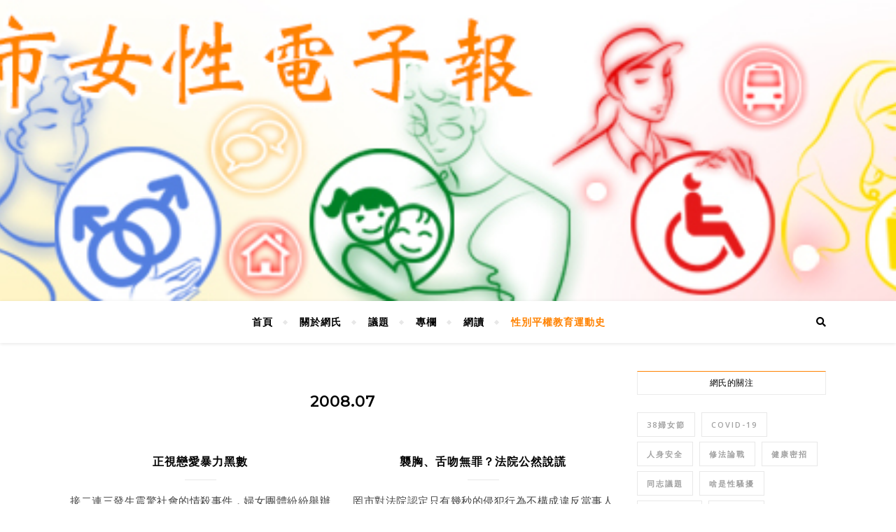

--- FILE ---
content_type: text/html; charset=UTF-8
request_url: https://bongchhi.frontier.org.tw/archives/category/%E6%80%A7%E5%88%A5%E5%B9%B3%E6%AC%8A%E6%95%99%E8%82%B2%E9%81%8B%E5%8B%95%E5%8F%B2/2006-2010/2008/2008-07
body_size: 30955
content:
<!DOCTYPE html>
<html lang="zh-TW" itemscope itemtype="https://schema.org/WebSite">
<head>
	<meta charset="UTF-8">
	<meta name="viewport" content="width=device-width, initial-scale=1.0" />
	<link rel="profile" href="http://gmpg.org/xfn/11">

<title>2008.07 &#8211; 網氏／罔市女性電子報</title>
	<script type="text/javascript">function theChampLoadEvent(e){var t=window.onload;if(typeof window.onload!="function"){window.onload=e}else{window.onload=function(){t();e()}}}</script>
		<script type="text/javascript">var theChampDefaultLang = 'zh_TW', theChampCloseIconPath = 'https://bongchhi.frontier.org.tw/wp-content/plugins/super-socializer/images/close.png';</script>
		<script>var theChampSiteUrl = 'https://bongchhi.frontier.org.tw', theChampVerified = 0, theChampEmailPopup = 0, heateorSsMoreSharePopupSearchText = 'Search';</script>
			<script> var theChampSharingAjaxUrl = 'https://bongchhi.frontier.org.tw/wp-admin/admin-ajax.php', heateorSsFbMessengerAPI = 'https://www.facebook.com/dialog/send?app_id=595489497242932&display=popup&link=%encoded_post_url%&redirect_uri=%encoded_post_url%',heateorSsWhatsappShareAPI = 'web', heateorSsUrlCountFetched = [], heateorSsSharesText = 'Shares', heateorSsShareText = 'Share', theChampPluginIconPath = 'https://bongchhi.frontier.org.tw/wp-content/plugins/super-socializer/images/logo.png', theChampSaveSharesLocally = 0, theChampHorizontalSharingCountEnable = 0, theChampVerticalSharingCountEnable = 0, theChampSharingOffset = -10, theChampCounterOffset = -10, theChampMobileStickySharingEnabled = 0, heateorSsCopyLinkMessage = "Link copied.";
				</script>
			<style type="text/css">
						.the_champ_button_instagram span.the_champ_svg,a.the_champ_instagram span.the_champ_svg{background:radial-gradient(circle at 30% 107%,#fdf497 0,#fdf497 5%,#fd5949 45%,#d6249f 60%,#285aeb 90%)}
					.the_champ_horizontal_sharing .the_champ_svg,.heateor_ss_standard_follow_icons_container .the_champ_svg{
					color: #fff;
				border-width: 0px;
		border-style: solid;
		border-color: transparent;
	}
		.the_champ_horizontal_sharing .theChampTCBackground{
		color:#666;
	}
		.the_champ_horizontal_sharing span.the_champ_svg:hover,.heateor_ss_standard_follow_icons_container span.the_champ_svg:hover{
				border-color: transparent;
	}
		.the_champ_vertical_sharing span.the_champ_svg,.heateor_ss_floating_follow_icons_container span.the_champ_svg{
					color: #fff;
				border-width: 0px;
		border-style: solid;
		border-color: transparent;
	}
		.the_champ_vertical_sharing .theChampTCBackground{
		color:#666;
	}
		.the_champ_vertical_sharing span.the_champ_svg:hover,.heateor_ss_floating_follow_icons_container span.the_champ_svg:hover{
						border-color: transparent;
		}
	@media screen and (max-width:783px){.the_champ_vertical_sharing{display:none!important}}</style>
	<meta name='robots' content='max-image-preview:large' />
	<style>img:is([sizes="auto" i], [sizes^="auto," i]) { contain-intrinsic-size: 3000px 1500px }</style>
	<link rel='dns-prefetch' href='//fonts.googleapis.com' />
<link rel="alternate" type="application/rss+xml" title="訂閱《網氏／罔市女性電子報》&raquo; 資訊提供" href="https://bongchhi.frontier.org.tw/feed" />
<link rel="alternate" type="application/rss+xml" title="訂閱《網氏／罔市女性電子報》&raquo; 留言的資訊提供" href="https://bongchhi.frontier.org.tw/comments/feed" />
<link rel="alternate" type="application/rss+xml" title="訂閱《網氏／罔市女性電子報》&raquo; 分類〈2008.07〉的資訊提供" href="https://bongchhi.frontier.org.tw/archives/category/%e6%80%a7%e5%88%a5%e5%b9%b3%e6%ac%8a%e6%95%99%e8%82%b2%e9%81%8b%e5%8b%95%e5%8f%b2/2006-2010/2008/2008-07/feed" />
<script type="text/javascript">
/* <![CDATA[ */
window._wpemojiSettings = {"baseUrl":"https:\/\/s.w.org\/images\/core\/emoji\/15.1.0\/72x72\/","ext":".png","svgUrl":"https:\/\/s.w.org\/images\/core\/emoji\/15.1.0\/svg\/","svgExt":".svg","source":{"concatemoji":"https:\/\/bongchhi.frontier.org.tw\/wp-includes\/js\/wp-emoji-release.min.js?ver=ecf5fc03081c18ab563f493038bf79b2"}};
/*! This file is auto-generated */
!function(i,n){var o,s,e;function c(e){try{var t={supportTests:e,timestamp:(new Date).valueOf()};sessionStorage.setItem(o,JSON.stringify(t))}catch(e){}}function p(e,t,n){e.clearRect(0,0,e.canvas.width,e.canvas.height),e.fillText(t,0,0);var t=new Uint32Array(e.getImageData(0,0,e.canvas.width,e.canvas.height).data),r=(e.clearRect(0,0,e.canvas.width,e.canvas.height),e.fillText(n,0,0),new Uint32Array(e.getImageData(0,0,e.canvas.width,e.canvas.height).data));return t.every(function(e,t){return e===r[t]})}function u(e,t,n){switch(t){case"flag":return n(e,"\ud83c\udff3\ufe0f\u200d\u26a7\ufe0f","\ud83c\udff3\ufe0f\u200b\u26a7\ufe0f")?!1:!n(e,"\ud83c\uddfa\ud83c\uddf3","\ud83c\uddfa\u200b\ud83c\uddf3")&&!n(e,"\ud83c\udff4\udb40\udc67\udb40\udc62\udb40\udc65\udb40\udc6e\udb40\udc67\udb40\udc7f","\ud83c\udff4\u200b\udb40\udc67\u200b\udb40\udc62\u200b\udb40\udc65\u200b\udb40\udc6e\u200b\udb40\udc67\u200b\udb40\udc7f");case"emoji":return!n(e,"\ud83d\udc26\u200d\ud83d\udd25","\ud83d\udc26\u200b\ud83d\udd25")}return!1}function f(e,t,n){var r="undefined"!=typeof WorkerGlobalScope&&self instanceof WorkerGlobalScope?new OffscreenCanvas(300,150):i.createElement("canvas"),a=r.getContext("2d",{willReadFrequently:!0}),o=(a.textBaseline="top",a.font="600 32px Arial",{});return e.forEach(function(e){o[e]=t(a,e,n)}),o}function t(e){var t=i.createElement("script");t.src=e,t.defer=!0,i.head.appendChild(t)}"undefined"!=typeof Promise&&(o="wpEmojiSettingsSupports",s=["flag","emoji"],n.supports={everything:!0,everythingExceptFlag:!0},e=new Promise(function(e){i.addEventListener("DOMContentLoaded",e,{once:!0})}),new Promise(function(t){var n=function(){try{var e=JSON.parse(sessionStorage.getItem(o));if("object"==typeof e&&"number"==typeof e.timestamp&&(new Date).valueOf()<e.timestamp+604800&&"object"==typeof e.supportTests)return e.supportTests}catch(e){}return null}();if(!n){if("undefined"!=typeof Worker&&"undefined"!=typeof OffscreenCanvas&&"undefined"!=typeof URL&&URL.createObjectURL&&"undefined"!=typeof Blob)try{var e="postMessage("+f.toString()+"("+[JSON.stringify(s),u.toString(),p.toString()].join(",")+"));",r=new Blob([e],{type:"text/javascript"}),a=new Worker(URL.createObjectURL(r),{name:"wpTestEmojiSupports"});return void(a.onmessage=function(e){c(n=e.data),a.terminate(),t(n)})}catch(e){}c(n=f(s,u,p))}t(n)}).then(function(e){for(var t in e)n.supports[t]=e[t],n.supports.everything=n.supports.everything&&n.supports[t],"flag"!==t&&(n.supports.everythingExceptFlag=n.supports.everythingExceptFlag&&n.supports[t]);n.supports.everythingExceptFlag=n.supports.everythingExceptFlag&&!n.supports.flag,n.DOMReady=!1,n.readyCallback=function(){n.DOMReady=!0}}).then(function(){return e}).then(function(){var e;n.supports.everything||(n.readyCallback(),(e=n.source||{}).concatemoji?t(e.concatemoji):e.wpemoji&&e.twemoji&&(t(e.twemoji),t(e.wpemoji)))}))}((window,document),window._wpemojiSettings);
/* ]]> */
</script>
<style id='wp-emoji-styles-inline-css' type='text/css'>

	img.wp-smiley, img.emoji {
		display: inline !important;
		border: none !important;
		box-shadow: none !important;
		height: 1em !important;
		width: 1em !important;
		margin: 0 0.07em !important;
		vertical-align: -0.1em !important;
		background: none !important;
		padding: 0 !important;
	}
</style>
<link rel='stylesheet' id='wp-block-library-css' href='https://bongchhi.frontier.org.tw/wp-includes/css/dist/block-library/style.min.css?ver=ecf5fc03081c18ab563f493038bf79b2' type='text/css' media='all' />
<style id='classic-theme-styles-inline-css' type='text/css'>
/*! This file is auto-generated */
.wp-block-button__link{color:#fff;background-color:#32373c;border-radius:9999px;box-shadow:none;text-decoration:none;padding:calc(.667em + 2px) calc(1.333em + 2px);font-size:1.125em}.wp-block-file__button{background:#32373c;color:#fff;text-decoration:none}
</style>
<style id='global-styles-inline-css' type='text/css'>
:root{--wp--preset--aspect-ratio--square: 1;--wp--preset--aspect-ratio--4-3: 4/3;--wp--preset--aspect-ratio--3-4: 3/4;--wp--preset--aspect-ratio--3-2: 3/2;--wp--preset--aspect-ratio--2-3: 2/3;--wp--preset--aspect-ratio--16-9: 16/9;--wp--preset--aspect-ratio--9-16: 9/16;--wp--preset--color--black: #000000;--wp--preset--color--cyan-bluish-gray: #abb8c3;--wp--preset--color--white: #ffffff;--wp--preset--color--pale-pink: #f78da7;--wp--preset--color--vivid-red: #cf2e2e;--wp--preset--color--luminous-vivid-orange: #ff6900;--wp--preset--color--luminous-vivid-amber: #fcb900;--wp--preset--color--light-green-cyan: #7bdcb5;--wp--preset--color--vivid-green-cyan: #00d084;--wp--preset--color--pale-cyan-blue: #8ed1fc;--wp--preset--color--vivid-cyan-blue: #0693e3;--wp--preset--color--vivid-purple: #9b51e0;--wp--preset--gradient--vivid-cyan-blue-to-vivid-purple: linear-gradient(135deg,rgba(6,147,227,1) 0%,rgb(155,81,224) 100%);--wp--preset--gradient--light-green-cyan-to-vivid-green-cyan: linear-gradient(135deg,rgb(122,220,180) 0%,rgb(0,208,130) 100%);--wp--preset--gradient--luminous-vivid-amber-to-luminous-vivid-orange: linear-gradient(135deg,rgba(252,185,0,1) 0%,rgba(255,105,0,1) 100%);--wp--preset--gradient--luminous-vivid-orange-to-vivid-red: linear-gradient(135deg,rgba(255,105,0,1) 0%,rgb(207,46,46) 100%);--wp--preset--gradient--very-light-gray-to-cyan-bluish-gray: linear-gradient(135deg,rgb(238,238,238) 0%,rgb(169,184,195) 100%);--wp--preset--gradient--cool-to-warm-spectrum: linear-gradient(135deg,rgb(74,234,220) 0%,rgb(151,120,209) 20%,rgb(207,42,186) 40%,rgb(238,44,130) 60%,rgb(251,105,98) 80%,rgb(254,248,76) 100%);--wp--preset--gradient--blush-light-purple: linear-gradient(135deg,rgb(255,206,236) 0%,rgb(152,150,240) 100%);--wp--preset--gradient--blush-bordeaux: linear-gradient(135deg,rgb(254,205,165) 0%,rgb(254,45,45) 50%,rgb(107,0,62) 100%);--wp--preset--gradient--luminous-dusk: linear-gradient(135deg,rgb(255,203,112) 0%,rgb(199,81,192) 50%,rgb(65,88,208) 100%);--wp--preset--gradient--pale-ocean: linear-gradient(135deg,rgb(255,245,203) 0%,rgb(182,227,212) 50%,rgb(51,167,181) 100%);--wp--preset--gradient--electric-grass: linear-gradient(135deg,rgb(202,248,128) 0%,rgb(113,206,126) 100%);--wp--preset--gradient--midnight: linear-gradient(135deg,rgb(2,3,129) 0%,rgb(40,116,252) 100%);--wp--preset--font-size--small: 13px;--wp--preset--font-size--medium: 20px;--wp--preset--font-size--large: 36px;--wp--preset--font-size--x-large: 42px;--wp--preset--spacing--20: 0.44rem;--wp--preset--spacing--30: 0.67rem;--wp--preset--spacing--40: 1rem;--wp--preset--spacing--50: 1.5rem;--wp--preset--spacing--60: 2.25rem;--wp--preset--spacing--70: 3.38rem;--wp--preset--spacing--80: 5.06rem;--wp--preset--shadow--natural: 6px 6px 9px rgba(0, 0, 0, 0.2);--wp--preset--shadow--deep: 12px 12px 50px rgba(0, 0, 0, 0.4);--wp--preset--shadow--sharp: 6px 6px 0px rgba(0, 0, 0, 0.2);--wp--preset--shadow--outlined: 6px 6px 0px -3px rgba(255, 255, 255, 1), 6px 6px rgba(0, 0, 0, 1);--wp--preset--shadow--crisp: 6px 6px 0px rgba(0, 0, 0, 1);}:where(.is-layout-flex){gap: 0.5em;}:where(.is-layout-grid){gap: 0.5em;}body .is-layout-flex{display: flex;}.is-layout-flex{flex-wrap: wrap;align-items: center;}.is-layout-flex > :is(*, div){margin: 0;}body .is-layout-grid{display: grid;}.is-layout-grid > :is(*, div){margin: 0;}:where(.wp-block-columns.is-layout-flex){gap: 2em;}:where(.wp-block-columns.is-layout-grid){gap: 2em;}:where(.wp-block-post-template.is-layout-flex){gap: 1.25em;}:where(.wp-block-post-template.is-layout-grid){gap: 1.25em;}.has-black-color{color: var(--wp--preset--color--black) !important;}.has-cyan-bluish-gray-color{color: var(--wp--preset--color--cyan-bluish-gray) !important;}.has-white-color{color: var(--wp--preset--color--white) !important;}.has-pale-pink-color{color: var(--wp--preset--color--pale-pink) !important;}.has-vivid-red-color{color: var(--wp--preset--color--vivid-red) !important;}.has-luminous-vivid-orange-color{color: var(--wp--preset--color--luminous-vivid-orange) !important;}.has-luminous-vivid-amber-color{color: var(--wp--preset--color--luminous-vivid-amber) !important;}.has-light-green-cyan-color{color: var(--wp--preset--color--light-green-cyan) !important;}.has-vivid-green-cyan-color{color: var(--wp--preset--color--vivid-green-cyan) !important;}.has-pale-cyan-blue-color{color: var(--wp--preset--color--pale-cyan-blue) !important;}.has-vivid-cyan-blue-color{color: var(--wp--preset--color--vivid-cyan-blue) !important;}.has-vivid-purple-color{color: var(--wp--preset--color--vivid-purple) !important;}.has-black-background-color{background-color: var(--wp--preset--color--black) !important;}.has-cyan-bluish-gray-background-color{background-color: var(--wp--preset--color--cyan-bluish-gray) !important;}.has-white-background-color{background-color: var(--wp--preset--color--white) !important;}.has-pale-pink-background-color{background-color: var(--wp--preset--color--pale-pink) !important;}.has-vivid-red-background-color{background-color: var(--wp--preset--color--vivid-red) !important;}.has-luminous-vivid-orange-background-color{background-color: var(--wp--preset--color--luminous-vivid-orange) !important;}.has-luminous-vivid-amber-background-color{background-color: var(--wp--preset--color--luminous-vivid-amber) !important;}.has-light-green-cyan-background-color{background-color: var(--wp--preset--color--light-green-cyan) !important;}.has-vivid-green-cyan-background-color{background-color: var(--wp--preset--color--vivid-green-cyan) !important;}.has-pale-cyan-blue-background-color{background-color: var(--wp--preset--color--pale-cyan-blue) !important;}.has-vivid-cyan-blue-background-color{background-color: var(--wp--preset--color--vivid-cyan-blue) !important;}.has-vivid-purple-background-color{background-color: var(--wp--preset--color--vivid-purple) !important;}.has-black-border-color{border-color: var(--wp--preset--color--black) !important;}.has-cyan-bluish-gray-border-color{border-color: var(--wp--preset--color--cyan-bluish-gray) !important;}.has-white-border-color{border-color: var(--wp--preset--color--white) !important;}.has-pale-pink-border-color{border-color: var(--wp--preset--color--pale-pink) !important;}.has-vivid-red-border-color{border-color: var(--wp--preset--color--vivid-red) !important;}.has-luminous-vivid-orange-border-color{border-color: var(--wp--preset--color--luminous-vivid-orange) !important;}.has-luminous-vivid-amber-border-color{border-color: var(--wp--preset--color--luminous-vivid-amber) !important;}.has-light-green-cyan-border-color{border-color: var(--wp--preset--color--light-green-cyan) !important;}.has-vivid-green-cyan-border-color{border-color: var(--wp--preset--color--vivid-green-cyan) !important;}.has-pale-cyan-blue-border-color{border-color: var(--wp--preset--color--pale-cyan-blue) !important;}.has-vivid-cyan-blue-border-color{border-color: var(--wp--preset--color--vivid-cyan-blue) !important;}.has-vivid-purple-border-color{border-color: var(--wp--preset--color--vivid-purple) !important;}.has-vivid-cyan-blue-to-vivid-purple-gradient-background{background: var(--wp--preset--gradient--vivid-cyan-blue-to-vivid-purple) !important;}.has-light-green-cyan-to-vivid-green-cyan-gradient-background{background: var(--wp--preset--gradient--light-green-cyan-to-vivid-green-cyan) !important;}.has-luminous-vivid-amber-to-luminous-vivid-orange-gradient-background{background: var(--wp--preset--gradient--luminous-vivid-amber-to-luminous-vivid-orange) !important;}.has-luminous-vivid-orange-to-vivid-red-gradient-background{background: var(--wp--preset--gradient--luminous-vivid-orange-to-vivid-red) !important;}.has-very-light-gray-to-cyan-bluish-gray-gradient-background{background: var(--wp--preset--gradient--very-light-gray-to-cyan-bluish-gray) !important;}.has-cool-to-warm-spectrum-gradient-background{background: var(--wp--preset--gradient--cool-to-warm-spectrum) !important;}.has-blush-light-purple-gradient-background{background: var(--wp--preset--gradient--blush-light-purple) !important;}.has-blush-bordeaux-gradient-background{background: var(--wp--preset--gradient--blush-bordeaux) !important;}.has-luminous-dusk-gradient-background{background: var(--wp--preset--gradient--luminous-dusk) !important;}.has-pale-ocean-gradient-background{background: var(--wp--preset--gradient--pale-ocean) !important;}.has-electric-grass-gradient-background{background: var(--wp--preset--gradient--electric-grass) !important;}.has-midnight-gradient-background{background: var(--wp--preset--gradient--midnight) !important;}.has-small-font-size{font-size: var(--wp--preset--font-size--small) !important;}.has-medium-font-size{font-size: var(--wp--preset--font-size--medium) !important;}.has-large-font-size{font-size: var(--wp--preset--font-size--large) !important;}.has-x-large-font-size{font-size: var(--wp--preset--font-size--x-large) !important;}
:where(.wp-block-post-template.is-layout-flex){gap: 1.25em;}:where(.wp-block-post-template.is-layout-grid){gap: 1.25em;}
:where(.wp-block-columns.is-layout-flex){gap: 2em;}:where(.wp-block-columns.is-layout-grid){gap: 2em;}
:root :where(.wp-block-pullquote){font-size: 1.5em;line-height: 1.6;}
</style>
<link rel='stylesheet' id='wp-polls-css' href='https://bongchhi.frontier.org.tw/wp-content/plugins/wp-polls/polls-css.css?ver=2.77.3' type='text/css' media='all' />
<style id='wp-polls-inline-css' type='text/css'>
.wp-polls .pollbar {
	margin: 1px;
	font-size: 6px;
	line-height: 8px;
	height: 8px;
	background-image: url('https://bongchhi.frontier.org.tw/wp-content/plugins/wp-polls/images/default/pollbg.gif');
	border: 1px solid #c8c8c8;
}

</style>
<link rel='stylesheet' id='bard-style-css' href='https://bongchhi.frontier.org.tw/wp-content/themes/bard/style.css?ver=1.4.9.8' type='text/css' media='all' />
<link rel='stylesheet' id='fontawesome-css' href='https://bongchhi.frontier.org.tw/wp-content/themes/bard/assets/css/fontawesome/all.min.css?ver=ecf5fc03081c18ab563f493038bf79b2' type='text/css' media='all' />
<link rel='stylesheet' id='fontello-css' href='https://bongchhi.frontier.org.tw/wp-content/themes/bard/assets/css/fontello.css?ver=ecf5fc03081c18ab563f493038bf79b2' type='text/css' media='all' />
<link rel='stylesheet' id='slick-css' href='https://bongchhi.frontier.org.tw/wp-content/themes/bard/assets/css/slick.css?ver=ecf5fc03081c18ab563f493038bf79b2' type='text/css' media='all' />
<link rel='stylesheet' id='scrollbar-css' href='https://bongchhi.frontier.org.tw/wp-content/themes/bard/assets/css/perfect-scrollbar.css?ver=ecf5fc03081c18ab563f493038bf79b2' type='text/css' media='all' />
<link rel='stylesheet' id='bard-woocommerce-css' href='https://bongchhi.frontier.org.tw/wp-content/themes/bard/assets/css/woocommerce.css?ver=ecf5fc03081c18ab563f493038bf79b2' type='text/css' media='all' />
<link rel='stylesheet' id='bard-responsive-css' href='https://bongchhi.frontier.org.tw/wp-content/themes/bard/assets/css/responsive.css?ver=ecf5fc03081c18ab563f493038bf79b2' type='text/css' media='all' />
<link rel='stylesheet' id='bard-montserratr-font-css' href='//fonts.googleapis.com/css?family=Montserrat%3A300%2C300i%2C400%2C400i%2C500%2C500i%2C600%2C600i%2C700%2C700i&#038;ver=1.0.0' type='text/css' media='all' />
<link rel='stylesheet' id='bard-opensans-font-css' href='//fonts.googleapis.com/css?family=Open+Sans%3A400%2C400i%2C600%2C600i%2C700%2C700i&#038;ver=1.0.0' type='text/css' media='all' />
<style id='akismet-widget-style-inline-css' type='text/css'>

			.a-stats {
				--akismet-color-mid-green: #357b49;
				--akismet-color-white: #fff;
				--akismet-color-light-grey: #f6f7f7;

				max-width: 350px;
				width: auto;
			}

			.a-stats * {
				all: unset;
				box-sizing: border-box;
			}

			.a-stats strong {
				font-weight: 600;
			}

			.a-stats a.a-stats__link,
			.a-stats a.a-stats__link:visited,
			.a-stats a.a-stats__link:active {
				background: var(--akismet-color-mid-green);
				border: none;
				box-shadow: none;
				border-radius: 8px;
				color: var(--akismet-color-white);
				cursor: pointer;
				display: block;
				font-family: -apple-system, BlinkMacSystemFont, 'Segoe UI', 'Roboto', 'Oxygen-Sans', 'Ubuntu', 'Cantarell', 'Helvetica Neue', sans-serif;
				font-weight: 500;
				padding: 12px;
				text-align: center;
				text-decoration: none;
				transition: all 0.2s ease;
			}

			/* Extra specificity to deal with TwentyTwentyOne focus style */
			.widget .a-stats a.a-stats__link:focus {
				background: var(--akismet-color-mid-green);
				color: var(--akismet-color-white);
				text-decoration: none;
			}

			.a-stats a.a-stats__link:hover {
				filter: brightness(110%);
				box-shadow: 0 4px 12px rgba(0, 0, 0, 0.06), 0 0 2px rgba(0, 0, 0, 0.16);
			}

			.a-stats .count {
				color: var(--akismet-color-white);
				display: block;
				font-size: 1.5em;
				line-height: 1.4;
				padding: 0 13px;
				white-space: nowrap;
			}
		
</style>
<link rel='stylesheet' id='the_champ_frontend_css-css' href='https://bongchhi.frontier.org.tw/wp-content/plugins/super-socializer/css/front.css?ver=7.14.3' type='text/css' media='all' />
<script type="text/javascript" src="https://bongchhi.frontier.org.tw/wp-includes/js/jquery/jquery.min.js?ver=3.7.1" id="jquery-core-js"></script>
<script type="text/javascript" src="https://bongchhi.frontier.org.tw/wp-includes/js/jquery/jquery-migrate.min.js?ver=3.4.1" id="jquery-migrate-js"></script>

<!-- OG: 3.2.3 -->
<meta property="og:type" content="website"><meta property="og:locale" content="zh_TW"><meta property="og:site_name" content="網氏／罔市女性電子報"><meta property="og:url" content="https://bongchhi.frontier.org.tw/archives/category/%e6%80%a7%e5%88%a5%e5%b9%b3%e6%ac%8a%e6%95%99%e8%82%b2%e9%81%8b%e5%8b%95%e5%8f%b2/2006-2010/2008/2008-07"><meta property="og:title" content="2008.07 &#8211; 網氏／罔市女性電子報">

<meta property="twitter:partner" content="ogwp"><meta property="twitter:title" content="2008.07 &#8211; 網氏／罔市女性電子報"><meta property="twitter:url" content="https://bongchhi.frontier.org.tw/archives/category/%e6%80%a7%e5%88%a5%e5%b9%b3%e6%ac%8a%e6%95%99%e8%82%b2%e9%81%8b%e5%8b%95%e5%8f%b2/2006-2010/2008/2008-07">
<meta itemprop="name" content="2008.07 &#8211; 網氏／罔市女性電子報">
<!-- /OG -->

<link rel="https://api.w.org/" href="https://bongchhi.frontier.org.tw/wp-json/" /><link rel="alternate" title="JSON" type="application/json" href="https://bongchhi.frontier.org.tw/wp-json/wp/v2/categories/501" /><link rel="EditURI" type="application/rsd+xml" title="RSD" href="https://bongchhi.frontier.org.tw/xmlrpc.php?rsd" />

<!-- auto ad code generated by Easy Google AdSense plugin v1.0.13 --><script async src="https://pagead2.googlesyndication.com/pagead/js/adsbygoogle.js?client=ca-ca-pub-3270801131916853" crossorigin="anonymous"></script><!-- Easy Google AdSense plugin -->
		<!-- GA Google Analytics @ https://m0n.co/ga -->
		<script>
			(function(i,s,o,g,r,a,m){i['GoogleAnalyticsObject']=r;i[r]=i[r]||function(){
			(i[r].q=i[r].q||[]).push(arguments)},i[r].l=1*new Date();a=s.createElement(o),
			m=s.getElementsByTagName(o)[0];a.async=1;a.src=g;m.parentNode.insertBefore(a,m)
			})(window,document,'script','https://www.google-analytics.com/analytics.js','ga');
			ga('create', 'UA-136753415-1', 'auto');
			ga('send', 'pageview');
		</script>

	<style id="bard_dynamic_css">body {background-color: #ffffff;}#top-bar {background-color: #ffffff;}#top-bar a {color: #000000;}#top-bar a:hover,#top-bar li.current-menu-item > a,#top-bar li.current-menu-ancestor > a,#top-bar .sub-menu li.current-menu-item > a,#top-bar .sub-menu li.current-menu-ancestor> a {color: #ff8201;}#top-menu .sub-menu,#top-menu .sub-menu a {background-color: #ffffff;border-color: rgba(0,0,0, 0.05);}.header-logo a,.site-description,.header-socials-icon {color: #111111;}.site-description:before,.site-description:after {background: #111111;}.header-logo a:hover,.header-socials-icon:hover {color: #111111;}.entry-header {background-color: #ffffff;}#main-nav {background-color: #ffffff;box-shadow: 0px 1px 5px rgba(0,0,0, 0.1);}#main-nav a,#main-nav i,#main-nav #s {color: #000000;}.main-nav-sidebar div span,.sidebar-alt-close-btn span,.btn-tooltip {background-color: #000000;}.btn-tooltip:before {border-top-color: #000000;}#main-nav a:hover,#main-nav i:hover,#main-nav li.current-menu-item > a,#main-nav li.current-menu-ancestor > a,#main-nav .sub-menu li.current-menu-item > a,#main-nav .sub-menu li.current-menu-ancestor > a {color: #ff8201;}.main-nav-sidebar:hover div span {background-color: #ff8201;}#main-menu .sub-menu,#main-menu .sub-menu a {background-color: #ffffff;border-color: rgba(0,0,0, 0.05);}#main-nav #s {background-color: #ffffff;}#main-nav #s::-webkit-input-placeholder { /* Chrome/Opera/Safari */color: rgba(0,0,0, 0.7);}#main-nav #s::-moz-placeholder { /* Firefox 19+ */color: rgba(0,0,0, 0.7);}#main-nav #s:-ms-input-placeholder { /* IE 10+ */color: rgba(0,0,0, 0.7);}#main-nav #s:-moz-placeholder { /* Firefox 18- */color: rgba(0,0,0, 0.7);}/* Background */.sidebar-alt,.main-content,.featured-slider-area,#featured-links,.page-content select,.page-content input,.page-content textarea {background-color: #ffffff;}.featured-link .cv-inner {border-color: rgba(255,255,255, 0.4);}.featured-link:hover .cv-inner {border-color: rgba(255,255,255, 0.8);}#featured-links h6 {background-color: #ffffff;color: #000000;}/* Text */.page-content,.page-content select,.page-content input,.page-content textarea,.page-content .post-author a,.page-content .bard-widget a,.page-content .comment-author {color: #464646;}/* Title */.page-content h1,.page-content h2,.page-content h3,.page-content h4,.page-content h5,.page-content h6,.page-content .post-title a,.page-content .post-author a,.page-content .author-description h3 a,.page-content .related-posts h5 a,.page-content .blog-pagination .previous-page a,.page-content .blog-pagination .next-page a,blockquote,.page-content .post-share a,.page-content .read-more a {color: #030303;}.widget_wysija .widget-title h4:after {background-color: #030303;}.page-content .read-more a:hover,.page-content .post-title a:hover {color: rgba(3,3,3, 0.75);}/* Meta */.page-content .post-author,.page-content .post-comments,.page-content .post-date,.page-content .post-meta,.page-content .post-meta a,.page-content .related-post-date,.page-content .comment-meta a,.page-content .author-share a,.page-content .post-tags a,.page-content .tagcloud a,.widget_categories li,.widget_archive li,.ahse-subscribe-box p,.rpwwt-post-author,.rpwwt-post-categories,.rpwwt-post-date,.rpwwt-post-comments-number,.copyright-info,#page-footer .copyright-info a,.footer-menu-container,#page-footer .footer-menu-container a,.single-navigation span,.comment-notes {color: #a1a1a1;}.page-content input::-webkit-input-placeholder { /* Chrome/Opera/Safari */color: #a1a1a1;}.page-content input::-moz-placeholder { /* Firefox 19+ */color: #a1a1a1;}.page-content input:-ms-input-placeholder { /* IE 10+ */color: #a1a1a1;}.page-content input:-moz-placeholder { /* Firefox 18- */color: #a1a1a1;}/* Accent */a,.post-categories,#page-wrap .bard-widget.widget_text a,.scrolltop,.required {color: #ff8201;}/* Disable TMP.page-content .elementor a,.page-content .elementor a:hover {color: inherit;}*/.ps-container > .ps-scrollbar-y-rail > .ps-scrollbar-y,.read-more a:after {background: #ff8201;}a:hover,.scrolltop:hover {color: rgba(255,130,1, 0.8);}blockquote {border-color: #ff8201;}.widget-title h4 {border-top-color: #ff8201;}/* Selection */::-moz-selection {color: #ffffff;background: #ff8201;}::selection {color: #ffffff;background: #ff8201;}/* Border */.page-content .post-footer,.blog-list-style,.page-content .author-description,.page-content .related-posts,.page-content .entry-comments,.page-content .bard-widget li,.page-content #wp-calendar,.page-content #wp-calendar caption,.page-content #wp-calendar tbody td,.page-content .widget_nav_menu li a,.page-content .tagcloud a,.page-content select,.page-content input,.page-content textarea,.post-tags a,.gallery-caption,.wp-caption-text,table tr,table th,table td,pre,.single-navigation {border-color: #e8e8e8;}#main-menu > li:after,.border-divider,hr {background-color: #e8e8e8;}/* Buttons */.widget_search .svg-fa-wrap,.widget_search #searchsubmit,.wp-block-search button,.page-content .submit,.page-content .blog-pagination.numeric a,.page-content .post-password-form input[type="submit"],.page-content .wpcf7 [type="submit"] {color: #ffffff;background-color: #333333;}.page-content .submit:hover,.page-content .blog-pagination.numeric a:hover,.page-content .blog-pagination.numeric span,.page-content .bard-subscribe-box input[type="submit"],.page-content .widget_wysija input[type="submit"],.page-content .post-password-form input[type="submit"]:hover,.page-content .wpcf7 [type="submit"]:hover {color: #ffffff;background-color: #ff8201;}/* Image Overlay */.image-overlay,#infscr-loading,.page-content h4.image-overlay {color: #ffffff;background-color: rgba(73,73,73, 0.2);}.image-overlay a,.post-slider .prev-arrow,.post-slider .next-arrow,.page-content .image-overlay a,#featured-slider .slider-dots {color: #ffffff;}.slide-caption {background: rgba(255,255,255, 0.95);}#featured-slider .prev-arrow,#featured-slider .next-arrow,#featured-slider .slick-active,.slider-title:after {background: #ffffff;}.footer-socials,.footer-widgets {background: #ffffff;}.instagram-title {background: rgba(255,255,255, 0.85);}#page-footer,#page-footer a,#page-footer select,#page-footer input,#page-footer textarea {color: #222222;}#page-footer #s::-webkit-input-placeholder { /* Chrome/Opera/Safari */color: #222222;}#page-footer #s::-moz-placeholder { /* Firefox 19+ */color: #222222;}#page-footer #s:-ms-input-placeholder { /* IE 10+ */color: #222222;}#page-footer #s:-moz-placeholder { /* Firefox 18- */color: #222222;}/* Title */#page-footer h1,#page-footer h2,#page-footer h3,#page-footer h4,#page-footer h5,#page-footer h6,#page-footer .footer-socials a{color: #111111;}#page-footer a:hover {color: #ff8201;}/* Border */#page-footer a,#page-footer .bard-widget li,#page-footer #wp-calendar,#page-footer #wp-calendar caption,#page-footer #wp-calendar tbody td,#page-footer .widget_nav_menu li a,#page-footer select,#page-footer input,#page-footer textarea,#page-footer .widget-title h4:before,#page-footer .widget-title h4:after,.alt-widget-title,.footer-widgets {border-color: #e8e8e8;}.sticky,.footer-copyright,.bard-widget.widget_wysija {background-color: #f6f6f6;}.bard-preloader-wrap {background-color: #ffffff;}.boxed-wrapper {max-width: 1160px;}.sidebar-alt {max-width: 340px;left: -340px; padding: 85px 35px 0px;}.sidebar-left,.sidebar-right {width: 302px;}.main-container {width: calc(100% - 302px);width: -webkit-calc(100% - 302px);}#top-bar > div,#main-nav > div,#featured-links,.main-content,.page-footer-inner,.featured-slider-area.boxed-wrapper {padding-left: 40px;padding-right: 40px;}.bard-instagram-widget #sb_instagram {max-width: none !important;}.bard-instagram-widget #sbi_images {display: -webkit-box;display: -ms-flexbox;display: flex;}.bard-instagram-widget #sbi_images .sbi_photo {height: auto !important;}.bard-instagram-widget #sbi_images .sbi_photo img {display: block !important;}.bard-widget #sbi_images .sbi_photo {height: auto !important;}.bard-widget #sbi_images .sbi_photo img {display: block !important;}@media screen and ( max-width: 979px ) {.top-bar-socials {float: none !important;}.top-bar-socials a {line-height: 40px !important;}}.entry-header {height: 450px;background-image: url(https://bongchhi.frontier.org.tw/wp-content/uploads/2019/04/logo-v2.jpg);background-size: cover;}.entry-header {background-position: center center;}.logo-img {max-width: 500px;}.header-logo a:not(.logo-img),.site-description {display: none;}#main-nav {text-align: center;}.main-nav-icons {position: absolute;top: 0px;right: 40px;z-index: 2;}.main-nav-buttons {position: absolute;top: 0px;left: 40px;z-index: 1;}#main-menu {padding-left: 0 !important;}#featured-links .featured-link {margin-right: 25px;}#featured-links .featured-link:last-of-type {margin-right: 0;}#featured-links .featured-link {width: calc( (100% - -25px) / 0 - 1px);width: -webkit-calc( (100% - -25px) / 0- 1px);}.featured-link:nth-child(1) .cv-inner {display: none;}.featured-link:nth-child(2) .cv-inner {display: none;}.featured-link:nth-child(3) .cv-inner {display: none;}.blog-grid > li {display: inline-block;vertical-align: top;margin-right: 32px;margin-bottom: 35px;}.blog-grid > li.blog-grid-style {width: calc((100% - 32px ) /2 - 1px);width: -webkit-calc((100% - 32px ) /2 - 1px);}@media screen and ( min-width: 979px ) {.blog-grid > .blog-list-style:nth-last-of-type(-n+1) {margin-bottom: 0;}.blog-grid > .blog-grid-style:nth-last-of-type(-n+2) { margin-bottom: 0;}}@media screen and ( max-width: 640px ) {.blog-grid > li:nth-last-of-type(-n+1) {margin-bottom: 0;}}.blog-grid > li:nth-of-type(2n+2) {margin-right: 0;}.sidebar-right {padding-left: 32px;}@media screen and ( max-width: 768px ) {#featured-links {display: none;}}@media screen and ( max-width: 640px ) {.related-posts {display: none;}}.header-logo a {font-family: 'Open Sans';}#top-menu li a {font-family: 'Open Sans';}#main-menu li a {font-family: 'Open Sans';}#mobile-menu li {font-family: 'Open Sans';}.footer-widgets .page-footer-inner > .bard-widget {width: 30%;margin-right: 5%;}.footer-widgets .page-footer-inner > .bard-widget:nth-child(3n+3) {margin-right: 0;}.footer-widgets .page-footer-inner > .bard-widget:nth-child(3n+4) {clear: both;}.woocommerce div.product .stock,.woocommerce div.product p.price,.woocommerce div.product span.price,.woocommerce ul.products li.product .price,.woocommerce-Reviews .woocommerce-review__author,.woocommerce form .form-row .required,.woocommerce form .form-row.woocommerce-invalid label,.woocommerce .page-content div.product .woocommerce-tabs ul.tabs li a {color: #464646;}.woocommerce a.remove:hover {color: #464646 !important;}.woocommerce a.remove,.woocommerce .product_meta,.page-content .woocommerce-breadcrumb,.page-content .woocommerce-review-link,.page-content .woocommerce-breadcrumb a,.page-content .woocommerce-MyAccount-navigation-link a,.woocommerce .woocommerce-info:before,.woocommerce .page-content .woocommerce-result-count,.woocommerce-page .page-content .woocommerce-result-count,.woocommerce-Reviews .woocommerce-review__published-date,.woocommerce .product_list_widget .quantity,.woocommerce .widget_products .amount,.woocommerce .widget_price_filter .price_slider_amount,.woocommerce .widget_recently_viewed_products .amount,.woocommerce .widget_top_rated_products .amount,.woocommerce .widget_recent_reviews .reviewer {color: #a1a1a1;}.woocommerce a.remove {color: #a1a1a1 !important;}p.demo_store,.woocommerce-store-notice,.woocommerce span.onsale { background-color: #ff8201;}.woocommerce .star-rating::before,.woocommerce .star-rating span::before,.woocommerce .page-content ul.products li.product .button,.page-content .woocommerce ul.products li.product .button,.page-content .woocommerce-MyAccount-navigation-link.is-active a,.page-content .woocommerce-MyAccount-navigation-link a:hover,.woocommerce-message::before { color: #ff8201;}.woocommerce form.login,.woocommerce form.register,.woocommerce-account fieldset,.woocommerce form.checkout_coupon,.woocommerce .woocommerce-info,.woocommerce .woocommerce-error,.woocommerce .woocommerce-message,.woocommerce .widget_shopping_cart .total,.woocommerce.widget_shopping_cart .total,.woocommerce-Reviews .comment_container,.woocommerce-cart #payment ul.payment_methods,#add_payment_method #payment ul.payment_methods,.woocommerce-checkout #payment ul.payment_methods,.woocommerce div.product .woocommerce-tabs ul.tabs::before,.woocommerce div.product .woocommerce-tabs ul.tabs::after,.woocommerce div.product .woocommerce-tabs ul.tabs li,.woocommerce .woocommerce-MyAccount-navigation-link,.select2-container--default .select2-selection--single {border-color: #e8e8e8;}.woocommerce-cart #payment,#add_payment_method #payment,.woocommerce-checkout #payment,.woocommerce .woocommerce-info,.woocommerce .woocommerce-error,.woocommerce .woocommerce-message,.woocommerce div.product .woocommerce-tabs ul.tabs li {background-color: rgba(232,232,232, 0.3);}.woocommerce-cart #payment div.payment_box::before,#add_payment_method #payment div.payment_box::before,.woocommerce-checkout #payment div.payment_box::before {border-color: rgba(232,232,232, 0.5);}.woocommerce-cart #payment div.payment_box,#add_payment_method #payment div.payment_box,.woocommerce-checkout #payment div.payment_box {background-color: rgba(232,232,232, 0.5);}.page-content .woocommerce input.button,.page-content .woocommerce a.button,.page-content .woocommerce a.button.alt,.page-content .woocommerce button.button.alt,.page-content .woocommerce input.button.alt,.page-content .woocommerce #respond input#submit.alt,.woocommerce .page-content .widget_product_search input[type="submit"],.woocommerce .page-content .woocommerce-message .button,.woocommerce .page-content a.button.alt,.woocommerce .page-content button.button.alt,.woocommerce .page-content #respond input#submit,.woocommerce .page-content .widget_price_filter .button,.woocommerce .page-content .woocommerce-message .button,.woocommerce-page .page-content .woocommerce-message .button {color: #ffffff;background-color: #333333;}.page-content .woocommerce input.button:hover,.page-content .woocommerce a.button:hover,.page-content .woocommerce a.button.alt:hover,.page-content .woocommerce button.button.alt:hover,.page-content .woocommerce input.button.alt:hover,.page-content .woocommerce #respond input#submit.alt:hover,.woocommerce .page-content .woocommerce-message .button:hover,.woocommerce .page-content a.button.alt:hover,.woocommerce .page-content button.button.alt:hover,.woocommerce .page-content #respond input#submit:hover,.woocommerce .page-content .widget_price_filter .button:hover,.woocommerce .page-content .woocommerce-message .button:hover,.woocommerce-page .page-content .woocommerce-message .button:hover {color: #ffffff;background-color: #ff8201;}#loadFacebookG{width:35px;height:35px;display:block;position:relative;margin:auto}.facebook_blockG{background-color:#00a9ff;border:1px solid #00a9ff;float:left;height:25px;margin-left:2px;width:7px;opacity:.1;animation-name:bounceG;-o-animation-name:bounceG;-ms-animation-name:bounceG;-webkit-animation-name:bounceG;-moz-animation-name:bounceG;animation-duration:1.235s;-o-animation-duration:1.235s;-ms-animation-duration:1.235s;-webkit-animation-duration:1.235s;-moz-animation-duration:1.235s;animation-iteration-count:infinite;-o-animation-iteration-count:infinite;-ms-animation-iteration-count:infinite;-webkit-animation-iteration-count:infinite;-moz-animation-iteration-count:infinite;animation-direction:normal;-o-animation-direction:normal;-ms-animation-direction:normal;-webkit-animation-direction:normal;-moz-animation-direction:normal;transform:scale(0.7);-o-transform:scale(0.7);-ms-transform:scale(0.7);-webkit-transform:scale(0.7);-moz-transform:scale(0.7)}#blockG_1{animation-delay:.3695s;-o-animation-delay:.3695s;-ms-animation-delay:.3695s;-webkit-animation-delay:.3695s;-moz-animation-delay:.3695s}#blockG_2{animation-delay:.496s;-o-animation-delay:.496s;-ms-animation-delay:.496s;-webkit-animation-delay:.496s;-moz-animation-delay:.496s}#blockG_3{animation-delay:.6125s;-o-animation-delay:.6125s;-ms-animation-delay:.6125s;-webkit-animation-delay:.6125s;-moz-animation-delay:.6125s}@keyframes bounceG{0%{transform:scale(1.2);opacity:1}100%{transform:scale(0.7);opacity:.1}}@-o-keyframes bounceG{0%{-o-transform:scale(1.2);opacity:1}100%{-o-transform:scale(0.7);opacity:.1}}@-ms-keyframes bounceG{0%{-ms-transform:scale(1.2);opacity:1}100%{-ms-transform:scale(0.7);opacity:.1}}@-webkit-keyframes bounceG{0%{-webkit-transform:scale(1.2);opacity:1}100%{-webkit-transform:scale(0.7);opacity:.1}}@-moz-keyframes bounceG{0%{-moz-transform:scale(1.2);opacity:1}100%{-moz-transform:scale(0.7);opacity:.1}}</style></head>

<body class="archive category category-2008-07 category-501 wp-embed-responsive wp-theme-bard">
	
	<!-- Preloader -->
	
	<!-- Page Wrapper -->
	<div id="page-wrap">

		<!-- Boxed Wrapper -->
		<div id="page-header" >

		
	<div class="entry-header" data-parallax="" data-image="https://bongchhi.frontier.org.tw/wp-content/uploads/2019/04/logo-v2.jpg">
		<div class="cv-outer">
		<div class="cv-inner">

			<div class="header-logo">
				
									
										<a href="https://bongchhi.frontier.org.tw/">網氏／罔市女性電子報</a>
					
								
								
			</div>

			
		</div>
		</div>
	</div>

	
<div id="main-nav" class="clear-fix">

	<div class="boxed-wrapper">	
		
		<div class="main-nav-buttons">

			<!-- Alt Sidebar Icon -->
			
			<!-- Random Post Button -->			
						
		</div>

		<!-- Icons -->
		<div class="main-nav-icons">
						<div class="main-nav-search">
				<span class="btn-tooltip">Search</span>
				<i class="fas fa-search"></i>
				<i class="fas fa-times"></i>
				<form role="search" method="get" id="searchform" class="clear-fix" action="https://bongchhi.frontier.org.tw/"><input type="search" name="s" id="s" placeholder="Search..." data-placeholder="Type then hit Enter..." value="" /><span class="svg-fa-wrap"><i class="fa fa-search"></i></span><input type="submit" id="searchsubmit" value="st" /></form>			</div>
					</div>


		<!-- Mobile Menu Button -->
		<span class="mobile-menu-btn">
			<i class="fas fa-chevron-down"></i>
		</span>

		<nav class="main-menu-container"><ul id="main-menu" class=""><li id="menu-item-44396" class="menu-item menu-item-type-custom menu-item-object-custom menu-item-home menu-item-44396"><a href="http://bongchhi.frontier.org.tw/">首頁</a></li>
<li id="menu-item-44391" class="menu-item menu-item-type-post_type menu-item-object-page menu-item-has-children menu-item-44391"><a href="https://bongchhi.frontier.org.tw/%e7%b6%b2%e6%b0%8f%e5%a5%b3%e6%80%a7%e9%9b%bb%e5%ad%90%e5%a0%b1">關於網氏</a>
<ul class="sub-menu">
	<li id="menu-item-44389" class="menu-item menu-item-type-post_type menu-item-object-page menu-item-44389"><a href="https://bongchhi.frontier.org.tw/%e6%ad%b7%e5%8f%b2%e5%9b%9e%e9%a1%a7">大事記</a></li>
	<li id="menu-item-44390" class="menu-item menu-item-type-post_type menu-item-object-page menu-item-44390"><a href="https://bongchhi.frontier.org.tw/about">幕後黑手</a></li>
	<li id="menu-item-44403" class="menu-item menu-item-type-post_type menu-item-object-page menu-item-44403"><a href="https://bongchhi.frontier.org.tw/%e8%88%87%e6%88%91%e5%80%91%e8%81%af%e7%b5%a1">聯絡我們</a></li>
</ul>
</li>
<li id="menu-item-44392" class="menu-item menu-item-type-taxonomy menu-item-object-category menu-item-has-children menu-item-44392"><a href="https://bongchhi.frontier.org.tw/archives/category/%e5%a5%bd%e6%96%87%e5%85%b1%e8%b3%9e">議題</a>
<ul class="sub-menu">
	<li id="menu-item-44624" class="menu-item menu-item-type-taxonomy menu-item-object-category menu-item-has-children menu-item-44624"><a href="https://bongchhi.frontier.org.tw/archives/category/%e5%a5%bd%e6%96%87%e5%85%b1%e8%b3%9e/%e5%89%8d%e7%9e%bb%e8%88%87%e8%a9%95%e6%9e%90">前瞻與評析</a>
	<ul class="sub-menu">
		<li id="menu-item-44625" class="menu-item menu-item-type-taxonomy menu-item-object-category menu-item-44625"><a href="https://bongchhi.frontier.org.tw/archives/category/%e5%a5%bd%e6%96%87%e5%85%b1%e8%b3%9e/%e5%89%8d%e7%9e%bb%e8%88%87%e8%a9%95%e6%9e%90/%e6%96%b0%e8%81%9e%e5%89%8d%e7%b7%9a">新聞前線</a></li>
		<li id="menu-item-44626" class="menu-item menu-item-type-taxonomy menu-item-object-category menu-item-44626"><a href="https://bongchhi.frontier.org.tw/archives/category/%e5%a5%bd%e6%96%87%e5%85%b1%e8%b3%9e/%e5%89%8d%e7%9e%bb%e8%88%87%e8%a9%95%e6%9e%90/%e6%99%82%e4%ba%8b%e8%a9%95%e6%9e%90">時事評析</a></li>
	</ul>
</li>
	<li id="menu-item-44629" class="menu-item menu-item-type-taxonomy menu-item-object-category menu-item-has-children menu-item-44629"><a href="https://bongchhi.frontier.org.tw/archives/category/%e5%a5%bd%e6%96%87%e5%85%b1%e8%b3%9e/%e6%b3%95%e5%be%8bqa">法律QA</a>
	<ul class="sub-menu">
		<li id="menu-item-44632" class="menu-item menu-item-type-taxonomy menu-item-object-category menu-item-44632"><a href="https://bongchhi.frontier.org.tw/archives/category/%e5%a5%bd%e6%96%87%e5%85%b1%e8%b3%9e/%e6%b3%95%e5%be%8bqa/%e5%95%a5%e6%98%af%e6%80%a7%e9%a8%b7%e6%93%be">啥是性騷擾</a></li>
		<li id="menu-item-44630" class="menu-item menu-item-type-taxonomy menu-item-object-category menu-item-44630"><a href="https://bongchhi.frontier.org.tw/archives/category/%e5%a5%bd%e6%96%87%e5%85%b1%e8%b3%9e/%e6%b3%95%e5%be%8bqa/%e6%b0%91%e6%b3%95qa">民法QA</a></li>
		<li id="menu-item-44631" class="menu-item menu-item-type-taxonomy menu-item-object-category menu-item-44631"><a href="https://bongchhi.frontier.org.tw/archives/category/%e5%a5%bd%e6%96%87%e5%85%b1%e8%b3%9e/%e6%b3%95%e5%be%8bqa/%e8%81%b7%e5%a0%b4%e5%a5%b3%e6%80%a7qa">職場女性QA</a></li>
	</ul>
</li>
	<li id="menu-item-44622" class="menu-item menu-item-type-taxonomy menu-item-object-category menu-item-44622"><a href="https://bongchhi.frontier.org.tw/archives/category/%e5%a5%bd%e6%96%87%e5%85%b1%e8%b3%9e/%e4%bc%91%e9%96%92%e7%94%9f%e6%b4%bb">休閒生活</a></li>
	<li id="menu-item-44623" class="menu-item menu-item-type-taxonomy menu-item-object-category menu-item-44623"><a href="https://bongchhi.frontier.org.tw/archives/category/%e5%a5%bd%e6%96%87%e5%85%b1%e8%b3%9e/%e5%81%bd%e5%81%bd%e5%a4%ab%e4%ba%ba%e4%bf%a1%e7%ae%b1">偽偽夫人信箱</a></li>
	<li id="menu-item-44628" class="menu-item menu-item-type-taxonomy menu-item-object-category menu-item-44628"><a href="https://bongchhi.frontier.org.tw/archives/category/%e5%a5%bd%e6%96%87%e5%85%b1%e8%b3%9e/%e6%95%85%e4%ba%8b%e6%80%9d%e8%80%83">故事思考</a></li>
	<li id="menu-item-44627" class="menu-item menu-item-type-taxonomy menu-item-object-category menu-item-44627"><a href="https://bongchhi.frontier.org.tw/archives/category/%e5%a5%bd%e6%96%87%e5%85%b1%e8%b3%9e/%e5%a5%bd%e7%ab%99%e4%bb%8b%e7%b4%b9">好站介紹</a></li>
	<li id="menu-item-44633" class="menu-item menu-item-type-taxonomy menu-item-object-category menu-item-has-children menu-item-44633"><a href="https://bongchhi.frontier.org.tw/archives/category/%e5%a5%bd%e6%96%87%e5%85%b1%e8%b3%9e/%e7%84%a6%e9%bb%9e%e8%a9%b1%e9%a1%8c">焦點話題</a>
	<ul class="sub-menu">
		<li id="menu-item-44656" class="menu-item menu-item-type-taxonomy menu-item-object-category menu-item-44656"><a href="https://bongchhi.frontier.org.tw/archives/category/%e5%a5%bd%e6%96%87%e5%85%b1%e8%b3%9e/%e7%84%a6%e9%bb%9e%e8%a9%b1%e9%a1%8c/%e7%b4%a0%e8%aa%b0%e7%94%9f%e4%ba%86%e7%b6%b2%e6%b0%8f">素誰生了網氏</a></li>
		<li id="menu-item-44644" class="menu-item menu-item-type-taxonomy menu-item-object-category menu-item-44644"><a href="https://bongchhi.frontier.org.tw/archives/category/%e5%a5%bd%e6%96%87%e5%85%b1%e8%b3%9e/%e7%84%a6%e9%bb%9e%e8%a9%b1%e9%a1%8c/38%e5%a9%a6%e5%a5%b3%e7%af%80">38婦女節</a></li>
		<li id="menu-item-44641" class="menu-item menu-item-type-taxonomy menu-item-object-category menu-item-44641"><a href="https://bongchhi.frontier.org.tw/archives/category/%e5%a5%bd%e6%96%87%e5%85%b1%e8%b3%9e/%e7%84%a6%e9%bb%9e%e8%a9%b1%e9%a1%8c/%e6%af%8d%e8%a6%aa%e7%af%80%e5%b0%88%e9%a1%8c">母親節專題</a></li>
		<li id="menu-item-44640" class="menu-item menu-item-type-taxonomy menu-item-object-category menu-item-44640"><a href="https://bongchhi.frontier.org.tw/archives/category/%e5%a5%bd%e6%96%87%e5%85%b1%e8%b3%9e/%e7%84%a6%e9%bb%9e%e8%a9%b1%e9%a1%8c/%e6%ad%a1%e5%ba%a6%e5%b9%b4%e7%af%80-%e7%84%a6%e9%bb%9e%e8%a9%b1%e9%a1%8c-%e5%a5%bd%e6%96%87%e5%85%b1%e8%b3%9e">歡度年節</a></li>
		<li id="menu-item-44634" class="menu-item menu-item-type-taxonomy menu-item-object-category menu-item-44634"><a href="https://bongchhi.frontier.org.tw/archives/category/%e5%a5%bd%e6%96%87%e5%85%b1%e8%b3%9e/%e7%84%a6%e9%bb%9e%e8%a9%b1%e9%a1%8c/%e5%a9%9a%e5%a7%bb%e5%ae%b6%e5%ba%ad-%e7%84%a6%e9%bb%9e%e8%a9%b1%e9%a1%8c-%e5%a5%bd%e6%96%87%e5%85%b1%e8%b3%9e">婚姻家庭</a></li>
		<li id="menu-item-44645" class="menu-item menu-item-type-taxonomy menu-item-object-category menu-item-44645"><a href="https://bongchhi.frontier.org.tw/archives/category/%e5%a5%bd%e6%96%87%e5%85%b1%e8%b3%9e/%e7%84%a6%e9%bb%9e%e8%a9%b1%e9%a1%8c/%e4%ba%ba%e8%ba%ab%e5%ae%89%e5%85%a8-%e7%84%a6%e9%bb%9e%e8%a9%b1%e9%a1%8c-%e5%a5%bd%e6%96%87%e5%85%b1%e8%b3%9e">人身安全</a></li>
		<li id="menu-item-44646" class="menu-item menu-item-type-taxonomy menu-item-object-category menu-item-44646"><a href="https://bongchhi.frontier.org.tw/archives/category/%e5%a5%bd%e6%96%87%e5%85%b1%e8%b3%9e/%e7%84%a6%e9%bb%9e%e8%a9%b1%e9%a1%8c/%e4%bf%ae%e6%b3%95%e8%ab%96%e6%88%b0">修法論戰</a></li>
		<li id="menu-item-44649" class="menu-item menu-item-type-taxonomy menu-item-object-category menu-item-44649"><a href="https://bongchhi.frontier.org.tw/archives/category/%e5%a5%bd%e6%96%87%e5%85%b1%e8%b3%9e/%e7%84%a6%e9%bb%9e%e8%a9%b1%e9%a1%8c/%e5%90%8c%e5%bf%97%e8%ad%b0%e9%a1%8c-%e7%84%a6%e9%bb%9e%e8%a9%b1%e9%a1%8c-%e5%a5%bd%e6%96%87%e5%85%b1%e8%b3%9e">同志議題</a></li>
		<li id="menu-item-44650" class="menu-item menu-item-type-taxonomy menu-item-object-category menu-item-44650"><a href="https://bongchhi.frontier.org.tw/archives/category/%e5%a5%bd%e6%96%87%e5%85%b1%e8%b3%9e/%e7%84%a6%e9%bb%9e%e8%a9%b1%e9%a1%8c/%e5%a5%b3%e4%ba%ba%e8%81%af%e5%90%88%e5%9c%8b">女人聯合國</a></li>
		<li id="menu-item-44636" class="menu-item menu-item-type-taxonomy menu-item-object-category menu-item-44636"><a href="https://bongchhi.frontier.org.tw/archives/category/%e5%a5%bd%e6%96%87%e5%85%b1%e8%b3%9e/%e7%84%a6%e9%bb%9e%e8%a9%b1%e9%a1%8c/%e6%84%9b%e6%bb%8b%e8%ad%b0%e9%a1%8c">愛滋議題</a></li>
		<li id="menu-item-44652" class="menu-item menu-item-type-taxonomy menu-item-object-category menu-item-44652"><a href="https://bongchhi.frontier.org.tw/archives/category/%e5%a5%bd%e6%96%87%e5%85%b1%e8%b3%9e/%e7%84%a6%e9%bb%9e%e8%a9%b1%e9%a1%8c/%e7%94%9f%e5%91%bd%e6%95%85%e4%ba%8b">生命故事</a></li>
		<li id="menu-item-44637" class="menu-item menu-item-type-taxonomy menu-item-object-category menu-item-44637"><a href="https://bongchhi.frontier.org.tw/archives/category/%e5%a5%bd%e6%96%87%e5%85%b1%e8%b3%9e/%e7%84%a6%e9%bb%9e%e8%a9%b1%e9%a1%8c/%e6%96%b0%e7%a7%bb%e6%b0%91%e8%a8%98%e4%ba%8b">新移民記事</a></li>
		<li id="menu-item-44639" class="menu-item menu-item-type-taxonomy menu-item-object-category menu-item-44639"><a href="https://bongchhi.frontier.org.tw/archives/category/%e5%a5%bd%e6%96%87%e5%85%b1%e8%b3%9e/%e7%84%a6%e9%bb%9e%e8%a9%b1%e9%a1%8c/%e6%a0%a1%e5%9c%92%e4%b8%ad%e7%9a%84%e6%80%a7%e5%88%a5%e8%a8%98%e4%ba%8b">校園中的性別記事</a></li>
		<li id="menu-item-44635" class="menu-item menu-item-type-taxonomy menu-item-object-category menu-item-44635"><a href="https://bongchhi.frontier.org.tw/archives/category/%e5%a5%bd%e6%96%87%e5%85%b1%e8%b3%9e/%e7%84%a6%e9%bb%9e%e8%a9%b1%e9%a1%8c/%e5%b9%b4%e5%ba%a6%e6%80%a7%e5%88%a5%e6%96%b0%e8%81%9e%e6%95%b4%e7%90%86">年度性別新聞整理</a></li>
		<li id="menu-item-44647" class="menu-item menu-item-type-taxonomy menu-item-object-category menu-item-44647"><a href="https://bongchhi.frontier.org.tw/archives/category/%e5%a5%bd%e6%96%87%e5%85%b1%e8%b3%9e/%e7%84%a6%e9%bb%9e%e8%a9%b1%e9%a1%8c/%e5%81%a5%e5%ba%b7%e5%af%86%e6%8b%9b">健康密招</a></li>
		<li id="menu-item-44655" class="menu-item menu-item-type-taxonomy menu-item-object-category menu-item-44655"><a href="https://bongchhi.frontier.org.tw/archives/category/%e5%a5%bd%e6%96%87%e5%85%b1%e8%b3%9e/%e7%84%a6%e9%bb%9e%e8%a9%b1%e9%a1%8c/%e7%b3%a7%e9%a3%9f%e8%87%aa%e4%b8%bb">糧食自主</a></li>
		<li id="menu-item-44648" class="menu-item menu-item-type-taxonomy menu-item-object-category menu-item-44648"><a href="https://bongchhi.frontier.org.tw/archives/category/%e5%a5%bd%e6%96%87%e5%85%b1%e8%b3%9e/%e7%84%a6%e9%bb%9e%e8%a9%b1%e9%a1%8c/%e5%86%8d%e7%94%9f%e8%83%bd%e6%ba%90">再生能源</a></li>
		<li id="menu-item-44643" class="menu-item menu-item-type-taxonomy menu-item-object-category menu-item-44643"><a href="https://bongchhi.frontier.org.tw/archives/category/%e5%a5%bd%e6%96%87%e5%85%b1%e8%b3%9e/%e7%84%a6%e9%bb%9e%e8%a9%b1%e9%a1%8c/%e7%92%b0%e5%a2%83%e4%bf%9d%e8%ad%b7-%e7%84%a6%e9%bb%9e%e8%a9%b1%e9%a1%8c-%e5%a5%bd%e6%96%87%e5%85%b1%e8%b3%9e">環境保護</a></li>
		<li id="menu-item-44654" class="menu-item menu-item-type-taxonomy menu-item-object-category menu-item-44654"><a href="https://bongchhi.frontier.org.tw/archives/category/%e5%a5%bd%e6%96%87%e5%85%b1%e8%b3%9e/%e7%84%a6%e9%bb%9e%e8%a9%b1%e9%a1%8c/%e7%a4%be%e6%9c%83%e7%a6%8f%e5%88%a9-%e7%84%a6%e9%bb%9e%e8%a9%b1%e9%a1%8c-%e5%a5%bd%e6%96%87%e5%85%b1%e8%b3%9e">社會福利</a></li>
		<li id="menu-item-44653" class="menu-item menu-item-type-taxonomy menu-item-object-category menu-item-44653"><a href="https://bongchhi.frontier.org.tw/archives/category/%e5%a5%bd%e6%96%87%e5%85%b1%e8%b3%9e/%e7%84%a6%e9%bb%9e%e8%a9%b1%e9%a1%8c/%e7%94%b7%e6%80%a7%e9%97%9c%e6%87%b7">男性關懷</a></li>
		<li id="menu-item-44657" class="menu-item menu-item-type-taxonomy menu-item-object-category menu-item-44657"><a href="https://bongchhi.frontier.org.tw/archives/category/%e5%a5%bd%e6%96%87%e5%85%b1%e8%b3%9e/%e7%84%a6%e9%bb%9e%e8%a9%b1%e9%a1%8c/%e7%b6%a0%e8%89%b2%e6%97%85%e8%a1%8c">綠色旅行</a></li>
		<li id="menu-item-44638" class="menu-item menu-item-type-taxonomy menu-item-object-category menu-item-44638"><a href="https://bongchhi.frontier.org.tw/archives/category/%e5%a5%bd%e6%96%87%e5%85%b1%e8%b3%9e/%e7%84%a6%e9%bb%9e%e8%a9%b1%e9%a1%8c/%e6%9f%a5%e6%9f%90%e4%ba%ba%e6%84%9b%e6%89%ae%e6%88%b2">查某人愛扮戲</a></li>
		<li id="menu-item-44658" class="menu-item menu-item-type-taxonomy menu-item-object-category menu-item-44658"><a href="https://bongchhi.frontier.org.tw/archives/category/%e5%a5%bd%e6%96%87%e5%85%b1%e8%b3%9e/%e7%84%a6%e9%bb%9e%e8%a9%b1%e9%a1%8c/%e7%b6%b2%e8%b7%af%e8%b6%b4%e8%b6%b4%e8%b5%b0">網路趴趴走</a></li>
		<li id="menu-item-44651" class="menu-item menu-item-type-taxonomy menu-item-object-category menu-item-44651"><a href="https://bongchhi.frontier.org.tw/archives/category/%e5%a5%bd%e6%96%87%e5%85%b1%e8%b3%9e/%e7%84%a6%e9%bb%9e%e8%a9%b1%e9%a1%8c/%e5%a5%b3%e6%80%a7%e5%bd%b1%e5%b1%95">女性影展</a></li>
		<li id="menu-item-44642" class="menu-item menu-item-type-taxonomy menu-item-object-category menu-item-44642"><a href="https://bongchhi.frontier.org.tw/archives/category/%e5%a5%bd%e6%96%87%e5%85%b1%e8%b3%9e/%e7%84%a6%e9%bb%9e%e8%a9%b1%e9%a1%8c/%e7%81%bd%e5%be%8c%e9%87%8d%e5%bb%ba">災後重建</a></li>
	</ul>
</li>
	<li id="menu-item-44659" class="menu-item menu-item-type-taxonomy menu-item-object-category menu-item-has-children menu-item-44659"><a href="https://bongchhi.frontier.org.tw/archives/category/%e5%a5%bd%e6%96%87%e5%85%b1%e8%b3%9e/%e7%94%9f%e5%91%bd%e6%8a%92%e8%a9%b1">生命抒話</a>
	<ul class="sub-menu">
		<li id="menu-item-44661" class="menu-item menu-item-type-taxonomy menu-item-object-category menu-item-44661"><a href="https://bongchhi.frontier.org.tw/archives/category/%e5%a5%bd%e6%96%87%e5%85%b1%e8%b3%9e/%e7%94%9f%e5%91%bd%e6%8a%92%e8%a9%b1/%e6%88%91%e7%9a%84%e8%ba%ab%e9%ab%94">我的身體</a></li>
		<li id="menu-item-44663" class="menu-item menu-item-type-taxonomy menu-item-object-category menu-item-44663"><a href="https://bongchhi.frontier.org.tw/archives/category/%e5%a5%bd%e6%96%87%e5%85%b1%e8%b3%9e/%e7%94%9f%e5%91%bd%e6%8a%92%e8%a9%b1/%e5%a5%b3%e6%9b%b8%e2%80%a7%e6%9b%b8%e5%a5%b3">女書‧書女</a></li>
		<li id="menu-item-44660" class="menu-item menu-item-type-taxonomy menu-item-object-category menu-item-44660"><a href="https://bongchhi.frontier.org.tw/archives/category/%e5%a5%bd%e6%96%87%e5%85%b1%e8%b3%9e/%e7%94%9f%e5%91%bd%e6%8a%92%e8%a9%b1/%e5%bf%83%e6%83%85%e7%ad%86%e8%a8%98">心情筆記</a></li>
		<li id="menu-item-44662" class="menu-item menu-item-type-taxonomy menu-item-object-category menu-item-44662"><a href="https://bongchhi.frontier.org.tw/archives/category/%e5%a5%bd%e6%96%87%e5%85%b1%e8%b3%9e/%e7%94%9f%e5%91%bd%e6%8a%92%e8%a9%b1/%e6%9f%a5%e6%9f%90%e4%ba%ba%e7%9a%84%e7%94%9f%e6%b4%bb%e6%97%a5%e8%a8%98">查某人的生活日記</a></li>
	</ul>
</li>
	<li id="menu-item-44664" class="menu-item menu-item-type-taxonomy menu-item-object-category menu-item-44664"><a href="https://bongchhi.frontier.org.tw/archives/category/%e5%a5%bd%e6%96%87%e5%85%b1%e8%b3%9e/%e7%94%9f%e6%b4%bb%e9%bb%9e%e5%ad%90">生活點子</a></li>
	<li id="menu-item-44666" class="menu-item menu-item-type-taxonomy menu-item-object-category menu-item-44666"><a href="https://bongchhi.frontier.org.tw/archives/category/%e5%a5%bd%e6%96%87%e5%85%b1%e8%b3%9e/%e7%b6%b2%e8%b7%af%e8%b3%87%e8%a8%8a">網路資訊</a></li>
	<li id="menu-item-44667" class="menu-item menu-item-type-taxonomy menu-item-object-category menu-item-44667"><a href="https://bongchhi.frontier.org.tw/archives/category/%e5%a5%bd%e6%96%87%e5%85%b1%e8%b3%9e/%e8%a6%aa%e5%ad%90%e5%8a%a0%e6%b2%b9%e7%ab%99">親子加油站</a></li>
	<li id="menu-item-44668" class="menu-item menu-item-type-taxonomy menu-item-object-category menu-item-44668"><a href="https://bongchhi.frontier.org.tw/archives/category/%e5%a5%bd%e6%96%87%e5%85%b1%e8%b3%9e/%e8%ae%80%e8%80%85%e5%9b%9e%e6%87%89">讀者回應</a></li>
</ul>
</li>
<li id="menu-item-44404" class="menu-item menu-item-type-taxonomy menu-item-object-category menu-item-has-children menu-item-44404"><a href="https://bongchhi.frontier.org.tw/archives/category/%e5%a5%bd%e6%96%87%e5%85%b1%e8%b3%9e/%e4%bd%9c%e5%ae%b6%e5%b0%88%e6%ac%84">專欄</a>
<ul class="sub-menu">
	<li id="menu-item-47900" class="menu-item menu-item-type-taxonomy menu-item-object-category menu-item-47900"><a href="https://bongchhi.frontier.org.tw/archives/category/%e5%a5%bd%e6%96%87%e5%85%b1%e8%b3%9e/%e4%bd%9c%e5%ae%b6%e5%b0%88%e6%ac%84/kia-ora-%ef%bc%81%e5%a5%b3%e5%a5%b3%e8%9c%9c%e6%9c%88">Kia Ora ！女女蜜月</a></li>
	<li id="menu-item-44689" class="menu-item menu-item-type-taxonomy menu-item-object-category menu-item-44689"><a href="https://bongchhi.frontier.org.tw/archives/category/%e5%a5%bd%e6%96%87%e5%85%b1%e8%b3%9e/%e4%bd%9c%e5%ae%b6%e5%b0%88%e6%ac%84/%e6%a3%89%e6%a8%82%e6%82%85%e4%ba%8b%e5%9c%a8%e5%b0%bc%e6%b3%8a%e7%88%be">棉樂悅事在尼泊爾</a></li>
	<li id="menu-item-44687" class="menu-item menu-item-type-taxonomy menu-item-object-category menu-item-44687"><a href="https://bongchhi.frontier.org.tw/archives/category/%e5%a5%bd%e6%96%87%e5%85%b1%e8%b3%9e/%e4%bd%9c%e5%ae%b6%e5%b0%88%e6%ac%84/%e6%96%9c%e6%a7%93%e9%96%b1%e8%ae%80">斜槓閱讀</a></li>
	<li id="menu-item-50528" class="menu-item menu-item-type-taxonomy menu-item-object-category menu-item-50528"><a href="https://bongchhi.frontier.org.tw/archives/category/%e5%a5%bd%e6%96%87%e5%85%b1%e8%b3%9e/%e4%bd%9c%e5%ae%b6%e5%b0%88%e6%ac%84/%e7%86%9f%e5%a5%b3%e5%a4%b1%e5%a9%9a%e8%aa%8c">熟女失婚誌</a></li>
	<li id="menu-item-52050" class="menu-item menu-item-type-taxonomy menu-item-object-category menu-item-52050"><a href="https://bongchhi.frontier.org.tw/archives/category/%e5%a5%bd%e6%96%87%e5%85%b1%e8%b3%9e/%e4%bd%9c%e5%ae%b6%e5%b0%88%e6%ac%84/%e8%a9%b1%e8%aa%aa%ef%bc%8c%e9%9b%99%e8%80%81%e9%80%99%e4%bb%b6%e4%ba%8b">話說，雙老這件事</a></li>
	<li id="menu-item-51092" class="menu-item menu-item-type-taxonomy menu-item-object-category menu-item-51092"><a href="https://bongchhi.frontier.org.tw/archives/category/%e5%a5%bd%e6%96%87%e5%85%b1%e8%b3%9e/%e4%bd%9c%e5%ae%b6%e5%b0%88%e6%ac%84/%e9%a9%9a%e8%b1%94%e4%ba%ba%e7%94%9f%e5%8a%87%e5%a0%b4">驚豔人生劇場</a></li>
	<li id="menu-item-50526" class="menu-item menu-item-type-taxonomy menu-item-object-category menu-item-50526"><a href="https://bongchhi.frontier.org.tw/archives/category/%e5%a5%bd%e6%96%87%e5%85%b1%e8%b3%9e/%e4%bd%9c%e5%ae%b6%e5%b0%88%e6%ac%84/%e5%8c%97%e6%ad%90%e7%b6%93%e9%a9%97%ef%bc%8c%e5%8f%b0%e7%81%a3%e8%bd%89%e5%8c%96">北歐經驗，台灣轉化</a></li>
	<li id="menu-item-44692" class="menu-item menu-item-type-taxonomy menu-item-object-category menu-item-44692"><a href="https://bongchhi.frontier.org.tw/archives/category/%e5%a5%bd%e6%96%87%e5%85%b1%e8%b3%9e/%e4%bd%9c%e5%ae%b6%e5%b0%88%e6%ac%84/%e8%81%b7%e5%a0%b4%e6%94%be%e5%a4%a7%e9%8f%a1">職場放大鏡</a></li>
	<li id="menu-item-44696" class="menu-item menu-item-type-taxonomy menu-item-object-category menu-item-44696"><a href="https://bongchhi.frontier.org.tw/archives/category/%e5%a5%bd%e6%96%87%e5%85%b1%e8%b3%9e/%e4%bd%9c%e5%ae%b6%e5%b0%88%e6%ac%84/%e8%be%a3%e5%a6%b9%e7%9a%84%e9%8f%a1%e5%ad%90">辣妹的鏡子</a></li>
	<li id="menu-item-44691" class="menu-item menu-item-type-taxonomy menu-item-object-category menu-item-44691"><a href="https://bongchhi.frontier.org.tw/archives/category/%e5%a5%bd%e6%96%87%e5%85%b1%e8%b3%9e/%e4%bd%9c%e5%ae%b6%e5%b0%88%e6%ac%84/%e7%a9%bf%e8%b6%8a%e6%99%82%e7%a9%ba%e8%ab%87%e7%a6%ae%e4%bf%97%e8%88%87%e6%80%a7%e5%88%a5">穿越時空談禮俗與性別</a></li>
	<li id="menu-item-44685" class="menu-item menu-item-type-taxonomy menu-item-object-category menu-item-44685"><a href="https://bongchhi.frontier.org.tw/archives/category/%e5%a5%bd%e6%96%87%e5%85%b1%e8%b3%9e/%e4%bd%9c%e5%ae%b6%e5%b0%88%e6%ac%84/%e6%88%91%e5%92%8c%e9%99%bd%e5%89%9b%e5%b0%91%e5%a5%b3%e7%9a%84%e6%a0%a1%e5%9c%92%e6%89%8b%e8%a8%98">我和陽剛少女的校園手記</a></li>
	<li id="menu-item-44670" class="menu-item menu-item-type-taxonomy menu-item-object-category menu-item-44670"><a href="https://bongchhi.frontier.org.tw/archives/category/%e5%a5%bd%e6%96%87%e5%85%b1%e8%b3%9e/%e4%bd%9c%e5%ae%b6%e5%b0%88%e6%ac%84/dutch%e6%9c%80%e5%89%8d%e7%b7%9a">Dutch最前線</a></li>
	<li id="menu-item-44671" class="menu-item menu-item-type-taxonomy menu-item-object-category menu-item-44671"><a href="https://bongchhi.frontier.org.tw/archives/category/%e5%a5%bd%e6%96%87%e5%85%b1%e8%b3%9e/%e4%bd%9c%e5%ae%b6%e5%b0%88%e6%ac%84/miss-y-%e6%b5%b7%e5%a4%96%e8%a7%80%e5%af%9f%e9%9a%a8%e8%a8%98">Miss Y 海外觀察隨記</a></li>
	<li id="menu-item-44688" class="menu-item menu-item-type-taxonomy menu-item-object-category menu-item-44688"><a href="https://bongchhi.frontier.org.tw/archives/category/%e5%a5%bd%e6%96%87%e5%85%b1%e8%b3%9e/%e4%bd%9c%e5%ae%b6%e5%b0%88%e6%ac%84/%e6%a0%bc%e6%9e%97%e5%a8%81%e6%b2%bb%e5%a5%b3%e4%ba%ba%e6%99%82%e9%96%93">格林威治女人時間</a></li>
	<li id="menu-item-44682" class="menu-item menu-item-type-taxonomy menu-item-object-category menu-item-44682"><a href="https://bongchhi.frontier.org.tw/archives/category/%e5%a5%bd%e6%96%87%e5%85%b1%e8%b3%9e/%e4%bd%9c%e5%ae%b6%e5%b0%88%e6%ac%84/%e5%b9%b3%e6%ac%8a%e8%b7%af%e4%b8%8a%e6%88%91%e5%80%91%e5%90%8c%e8%a1%8c">平權路上我們同行</a></li>
	<li id="menu-item-44698" class="menu-item menu-item-type-taxonomy menu-item-object-category menu-item-44698"><a href="https://bongchhi.frontier.org.tw/archives/category/%e5%a5%bd%e6%96%87%e5%85%b1%e8%b3%9e/%e4%bd%9c%e5%ae%b6%e5%b0%88%e6%ac%84/%e9%a3%84%e6%b5%aa%e9%81%8a%e9%9d%88">飄浪遊靈</a></li>
	<li id="menu-item-44686" class="menu-item menu-item-type-taxonomy menu-item-object-category menu-item-44686"><a href="https://bongchhi.frontier.org.tw/archives/category/%e5%a5%bd%e6%96%87%e5%85%b1%e8%b3%9e/%e4%bd%9c%e5%ae%b6%e5%b0%88%e6%ac%84/%e6%88%91%e7%9a%84%e8%ba%ab%e5%88%86%e8%ad%89%e6%88%91%e6%b1%ba%e5%ae%9a">我的身分證我決定</a></li>
	<li id="menu-item-44695" class="menu-item menu-item-type-taxonomy menu-item-object-category menu-item-44695"><a href="https://bongchhi.frontier.org.tw/archives/category/%e5%a5%bd%e6%96%87%e5%85%b1%e8%b3%9e/%e4%bd%9c%e5%ae%b6%e5%b0%88%e6%ac%84/%e8%a7%80%e7%9c%8b%e5%ad%a9%e5%ad%90%e7%9a%84%e7%aa%97%e5%a4%96%e4%b8%96%e7%95%8c">觀看孩子的窗外世界</a></li>
	<li id="menu-item-44674" class="menu-item menu-item-type-taxonomy menu-item-object-category menu-item-44674"><a href="https://bongchhi.frontier.org.tw/archives/category/%e5%a5%bd%e6%96%87%e5%85%b1%e8%b3%9e/%e4%bd%9c%e5%ae%b6%e5%b0%88%e6%ac%84/%e5%a4%a9%e7%a9%ba%e4%b9%8b%e4%b8%8b%ef%bc%8c%e5%9c%9f%e5%9c%b0%e4%b9%8b%e4%b8%8a">天空之下，土地之上</a></li>
	<li id="menu-item-44697" class="menu-item menu-item-type-taxonomy menu-item-object-category menu-item-44697"><a href="https://bongchhi.frontier.org.tw/archives/category/%e5%a5%bd%e6%96%87%e5%85%b1%e8%b3%9e/%e4%bd%9c%e5%ae%b6%e5%b0%88%e6%ac%84/%e9%82%8a%e5%a2%83%e2%80%a7%e7%9c%9f%e7%9b%b8">邊境‧真相</a></li>
	<li id="menu-item-44669" class="menu-item menu-item-type-taxonomy menu-item-object-category menu-item-44669"><a href="https://bongchhi.frontier.org.tw/archives/category/%e5%a5%bd%e6%96%87%e5%85%b1%e8%b3%9e/%e4%bd%9c%e5%ae%b6%e5%b0%88%e6%ac%84/cookie%e5%a4%a9%e9%a6%ac%e8%a1%8c%e7%a9%ba">cookie天馬行空</a></li>
	<li id="menu-item-44672" class="menu-item menu-item-type-taxonomy menu-item-object-category menu-item-44672"><a href="https://bongchhi.frontier.org.tw/archives/category/%e5%a5%bd%e6%96%87%e5%85%b1%e8%b3%9e/%e4%bd%9c%e5%ae%b6%e5%b0%88%e6%ac%84/%e5%8f%b0%e7%81%a3%e9%a4%85%e4%b9%be%e5%9c%a8%e8%98%ad%e5%b7%9e">台灣餅乾在蘭州</a></li>
	<li id="menu-item-44675" class="menu-item menu-item-type-taxonomy menu-item-object-category menu-item-44675"><a href="https://bongchhi.frontier.org.tw/archives/category/%e5%a5%bd%e6%96%87%e5%85%b1%e8%b3%9e/%e4%bd%9c%e5%ae%b6%e5%b0%88%e6%ac%84/%e5%a5%b3-com-%e5%a5%b3">女.COM.女</a></li>
	<li id="menu-item-44676" class="menu-item menu-item-type-taxonomy menu-item-object-category menu-item-44676"><a href="https://bongchhi.frontier.org.tw/archives/category/%e5%a5%bd%e6%96%87%e5%85%b1%e8%b3%9e/%e4%bd%9c%e5%ae%b6%e5%b0%88%e6%ac%84/%e5%a5%b3%e5%b7%ablunar%e5%a6%82%e5%a4%a2%e4%bb%a4">女巫Lunar如夢令</a></li>
	<li id="menu-item-44677" class="menu-item menu-item-type-taxonomy menu-item-object-category menu-item-44677"><a href="https://bongchhi.frontier.org.tw/archives/category/%e5%a5%bd%e6%96%87%e5%85%b1%e8%b3%9e/%e4%bd%9c%e5%ae%b6%e5%b0%88%e6%ac%84/%e5%a5%b3%e5%b7%ab%e6%95%a3%e8%a8%98">女巫散記</a></li>
	<li id="menu-item-44678" class="menu-item menu-item-type-taxonomy menu-item-object-category menu-item-44678"><a href="https://bongchhi.frontier.org.tw/archives/category/%e5%a5%bd%e6%96%87%e5%85%b1%e8%b3%9e/%e4%bd%9c%e5%ae%b6%e5%b0%88%e6%ac%84/%e5%a5%b3%e7%a5%9e%e7%a4%be%e4%bc%81%e8%81%af%e7%9b%9f">女神社企聯盟</a></li>
	<li id="menu-item-44680" class="menu-item menu-item-type-taxonomy menu-item-object-category menu-item-44680"><a href="https://bongchhi.frontier.org.tw/archives/category/%e5%a5%bd%e6%96%87%e5%85%b1%e8%b3%9e/%e4%bd%9c%e5%ae%b6%e5%b0%88%e6%ac%84/%e5%b0%8f%e6%b7%b7%e5%8a%a0%e5%91%b3%e6%95%a3">小混加味散</a></li>
	<li id="menu-item-44681" class="menu-item menu-item-type-taxonomy menu-item-object-category menu-item-44681"><a href="https://bongchhi.frontier.org.tw/archives/category/%e5%a5%bd%e6%96%87%e5%85%b1%e8%b3%9e/%e4%bd%9c%e5%ae%b6%e5%b0%88%e6%ac%84/%e5%b0%8f%e6%b7%b7%e5%ad%95%e5%8a%9f%e6%95%a3">小混孕功散</a></li>
	<li id="menu-item-44684" class="menu-item menu-item-type-taxonomy menu-item-object-category menu-item-44684"><a href="https://bongchhi.frontier.org.tw/archives/category/%e5%a5%bd%e6%96%87%e5%85%b1%e8%b3%9e/%e4%bd%9c%e5%ae%b6%e5%b0%88%e6%ac%84/%e6%80%a7%e5%88%a5%e7%9c%bc%e8%a7%80%e5%a4%a9%e4%b8%8b">性別眼觀天下</a></li>
	<li id="menu-item-44694" class="menu-item menu-item-type-taxonomy menu-item-object-category menu-item-44694"><a href="https://bongchhi.frontier.org.tw/archives/category/%e5%a5%bd%e6%96%87%e5%85%b1%e8%b3%9e/%e4%bd%9c%e5%ae%b6%e5%b0%88%e6%ac%84/%e8%89%be%e7%91%aa%e7%9a%84%e7%95%b0%e6%83%b3%e4%b8%96%e7%95%8c">艾瑪的異想世界</a></li>
	<li id="menu-item-44693" class="menu-item menu-item-type-taxonomy menu-item-object-category menu-item-44693"><a href="https://bongchhi.frontier.org.tw/archives/category/%e5%a5%bd%e6%96%87%e5%85%b1%e8%b3%9e/%e4%bd%9c%e5%ae%b6%e5%b0%88%e6%ac%84/%e8%83%bd%e6%ba%90%e6%98%af%e8%aa%b0%e8%83%bd">能源是誰能</a></li>
	<li id="menu-item-44683" class="menu-item menu-item-type-taxonomy menu-item-object-category menu-item-44683"><a href="https://bongchhi.frontier.org.tw/archives/category/%e5%a5%bd%e6%96%87%e5%85%b1%e8%b3%9e/%e4%bd%9c%e5%ae%b6%e5%b0%88%e6%ac%84/%e5%b9%b8%e7%a6%8f%ef%bc%8c%e5%89%8d%e4%b8%80%e7%ab%99">幸福，前一站</a></li>
	<li id="menu-item-44679" class="menu-item menu-item-type-taxonomy menu-item-object-category menu-item-44679"><a href="https://bongchhi.frontier.org.tw/archives/category/%e5%a5%bd%e6%96%87%e5%85%b1%e8%b3%9e/%e4%bd%9c%e5%ae%b6%e5%b0%88%e6%ac%84/%e5%a5%b3%e8%be%b2%e6%88%91%e5%84%82">女農我儂</a></li>
	<li id="menu-item-44673" class="menu-item menu-item-type-taxonomy menu-item-object-category menu-item-44673"><a href="https://bongchhi.frontier.org.tw/archives/category/%e5%a5%bd%e6%96%87%e5%85%b1%e8%b3%9e/%e4%bd%9c%e5%ae%b6%e5%b0%88%e6%ac%84/%e5%a4%a7%e5%9c%b0%e5%a5%b3%e4%ba%ba">大地女人</a></li>
	<li id="menu-item-44690" class="menu-item menu-item-type-taxonomy menu-item-object-category menu-item-44690"><a href="https://bongchhi.frontier.org.tw/archives/category/%e5%a5%bd%e6%96%87%e5%85%b1%e8%b3%9e/%e4%bd%9c%e5%ae%b6%e5%b0%88%e6%ac%84/%e6%b0%b4%e6%99%b6%e5%85%89%e7%a5%9e%e6%ae%bf">水晶光神殿</a></li>
</ul>
</li>
<li id="menu-item-44395" class="menu-item menu-item-type-taxonomy menu-item-object-category menu-item-has-children menu-item-44395"><a href="https://bongchhi.frontier.org.tw/archives/category/%e7%b6%b2%e8%ae%80%ef%bc%8f%e7%bd%94%e8%ae%80%e7%b6%b2%e8%b7%af%e8%ae%80%e6%9b%b8%e6%9c%83">網讀</a>
<ul class="sub-menu">
	<li id="menu-item-44665" class="menu-item menu-item-type-taxonomy menu-item-object-category menu-item-44665"><a href="https://bongchhi.frontier.org.tw/archives/category/%e5%a5%bd%e6%96%87%e5%85%b1%e8%b3%9e/%e7%b6%b2%e8%b7%af%e6%9b%b8%e5%9d%8a">網路書坊</a></li>
	<li id="menu-item-44620" class="menu-item menu-item-type-taxonomy menu-item-object-category menu-item-has-children menu-item-44620"><a href="https://bongchhi.frontier.org.tw/archives/category/%e7%b6%b2%e8%ae%80%ef%bc%8f%e7%bd%94%e8%ae%80%e7%b6%b2%e8%b7%af%e8%ae%80%e6%9b%b8%e6%9c%83/2014-%e7%b6%b2%e8%ae%80%ef%bc%8f%e7%bd%94%e8%ae%80%e7%b6%b2%e8%b7%af%e8%ae%80%e6%9b%b8%e6%9c%83">2014</a>
	<ul class="sub-menu">
		<li id="menu-item-44699" class="menu-item menu-item-type-taxonomy menu-item-object-category menu-item-44699"><a href="https://bongchhi.frontier.org.tw/archives/category/%e7%b6%b2%e8%ae%80%ef%bc%8f%e7%bd%94%e8%ae%80%e7%b6%b2%e8%b7%af%e8%ae%80%e6%9b%b8%e6%9c%83/2014-%e7%b6%b2%e8%ae%80%ef%bc%8f%e7%bd%94%e8%ae%80%e7%b6%b2%e8%b7%af%e8%ae%80%e6%9b%b8%e6%9c%83/%e5%a4%9a%e5%85%83%e6%88%90%e5%ae%b6">多元成家主題</a></li>
		<li id="menu-item-44700" class="menu-item menu-item-type-taxonomy menu-item-object-category menu-item-44700"><a href="https://bongchhi.frontier.org.tw/archives/category/%e7%b6%b2%e8%ae%80%ef%bc%8f%e7%bd%94%e8%ae%80%e7%b6%b2%e8%b7%af%e8%ae%80%e6%9b%b8%e6%9c%83/2014-%e7%b6%b2%e8%ae%80%ef%bc%8f%e7%bd%94%e8%ae%80%e7%b6%b2%e8%b7%af%e8%ae%80%e6%9b%b8%e6%9c%83/%e7%94%9f%e5%91%bd%e9%97%9c%e6%87%b7%e4%b8%bb%e9%a1%8c-2014-%e7%b6%b2%e8%ae%80%ef%bc%8f%e7%bd%94%e8%ae%80%e7%b6%b2%e8%b7%af%e8%ae%80%e6%9b%b8%e6%9c%83">生命關懷主題</a></li>
	</ul>
</li>
</ul>
</li>
<li id="menu-item-44394" class="menu-item menu-item-type-taxonomy menu-item-object-category current-category-ancestor current-menu-ancestor menu-item-has-children menu-item-44394"><a href="https://bongchhi.frontier.org.tw/archives/category/%e6%80%a7%e5%88%a5%e5%b9%b3%e6%ac%8a%e6%95%99%e8%82%b2%e9%81%8b%e5%8b%95%e5%8f%b2">性別平權教育運動史</a>
<ul class="sub-menu">
	<li id="menu-item-44397" class="menu-item menu-item-type-taxonomy menu-item-object-category menu-item-has-children menu-item-44397"><a href="https://bongchhi.frontier.org.tw/archives/category/%e6%80%a7%e5%88%a5%e5%b9%b3%e6%ac%8a%e6%95%99%e8%82%b2%e9%81%8b%e5%8b%95%e5%8f%b2/1998-2000">1998-2000</a>
	<ul class="sub-menu">
		<li id="menu-item-44405" class="menu-item menu-item-type-taxonomy menu-item-object-category menu-item-has-children menu-item-44405"><a href="https://bongchhi.frontier.org.tw/archives/category/%e6%80%a7%e5%88%a5%e5%b9%b3%e6%ac%8a%e6%95%99%e8%82%b2%e9%81%8b%e5%8b%95%e5%8f%b2/1998-2000/1998">1998</a>
		<ul class="sub-menu">
			<li id="menu-item-44406" class="menu-item menu-item-type-taxonomy menu-item-object-category menu-item-44406"><a href="https://bongchhi.frontier.org.tw/archives/category/%e6%80%a7%e5%88%a5%e5%b9%b3%e6%ac%8a%e6%95%99%e8%82%b2%e9%81%8b%e5%8b%95%e5%8f%b2/1998-2000/1998/1998-03">1998.03</a></li>
			<li id="menu-item-44407" class="menu-item menu-item-type-taxonomy menu-item-object-category menu-item-44407"><a href="https://bongchhi.frontier.org.tw/archives/category/%e6%80%a7%e5%88%a5%e5%b9%b3%e6%ac%8a%e6%95%99%e8%82%b2%e9%81%8b%e5%8b%95%e5%8f%b2/1998-2000/1998/1998-04">1998.04</a></li>
			<li id="menu-item-44408" class="menu-item menu-item-type-taxonomy menu-item-object-category menu-item-44408"><a href="https://bongchhi.frontier.org.tw/archives/category/%e6%80%a7%e5%88%a5%e5%b9%b3%e6%ac%8a%e6%95%99%e8%82%b2%e9%81%8b%e5%8b%95%e5%8f%b2/1998-2000/1998/1998-05">1998.05</a></li>
			<li id="menu-item-44409" class="menu-item menu-item-type-taxonomy menu-item-object-category menu-item-44409"><a href="https://bongchhi.frontier.org.tw/archives/category/%e6%80%a7%e5%88%a5%e5%b9%b3%e6%ac%8a%e6%95%99%e8%82%b2%e9%81%8b%e5%8b%95%e5%8f%b2/1998-2000/1998/1998-06">1998.06</a></li>
			<li id="menu-item-44410" class="menu-item menu-item-type-taxonomy menu-item-object-category menu-item-44410"><a href="https://bongchhi.frontier.org.tw/archives/category/%e6%80%a7%e5%88%a5%e5%b9%b3%e6%ac%8a%e6%95%99%e8%82%b2%e9%81%8b%e5%8b%95%e5%8f%b2/1998-2000/1998/1998-07">1998.07</a></li>
			<li id="menu-item-44411" class="menu-item menu-item-type-taxonomy menu-item-object-category menu-item-44411"><a href="https://bongchhi.frontier.org.tw/archives/category/%e6%80%a7%e5%88%a5%e5%b9%b3%e6%ac%8a%e6%95%99%e8%82%b2%e9%81%8b%e5%8b%95%e5%8f%b2/1998-2000/1998/1998-08">1998.08</a></li>
			<li id="menu-item-44412" class="menu-item menu-item-type-taxonomy menu-item-object-category menu-item-44412"><a href="https://bongchhi.frontier.org.tw/archives/category/%e6%80%a7%e5%88%a5%e5%b9%b3%e6%ac%8a%e6%95%99%e8%82%b2%e9%81%8b%e5%8b%95%e5%8f%b2/1998-2000/1998/1998-10">1998.10</a></li>
			<li id="menu-item-44413" class="menu-item menu-item-type-taxonomy menu-item-object-category menu-item-44413"><a href="https://bongchhi.frontier.org.tw/archives/category/%e6%80%a7%e5%88%a5%e5%b9%b3%e6%ac%8a%e6%95%99%e8%82%b2%e9%81%8b%e5%8b%95%e5%8f%b2/1998-2000/1998/1998-11">1998.11</a></li>
			<li id="menu-item-44414" class="menu-item menu-item-type-taxonomy menu-item-object-category menu-item-44414"><a href="https://bongchhi.frontier.org.tw/archives/category/%e6%80%a7%e5%88%a5%e5%b9%b3%e6%ac%8a%e6%95%99%e8%82%b2%e9%81%8b%e5%8b%95%e5%8f%b2/1998-2000/1998/1998-12">1998.12</a></li>
		</ul>
</li>
		<li id="menu-item-44415" class="menu-item menu-item-type-taxonomy menu-item-object-category menu-item-has-children menu-item-44415"><a href="https://bongchhi.frontier.org.tw/archives/category/%e6%80%a7%e5%88%a5%e5%b9%b3%e6%ac%8a%e6%95%99%e8%82%b2%e9%81%8b%e5%8b%95%e5%8f%b2/1998-2000/1999">1999</a>
		<ul class="sub-menu">
			<li id="menu-item-44416" class="menu-item menu-item-type-taxonomy menu-item-object-category menu-item-44416"><a href="https://bongchhi.frontier.org.tw/archives/category/%e6%80%a7%e5%88%a5%e5%b9%b3%e6%ac%8a%e6%95%99%e8%82%b2%e9%81%8b%e5%8b%95%e5%8f%b2/1998-2000/1999/1999-01">1999.01</a></li>
			<li id="menu-item-44417" class="menu-item menu-item-type-taxonomy menu-item-object-category menu-item-44417"><a href="https://bongchhi.frontier.org.tw/archives/category/%e6%80%a7%e5%88%a5%e5%b9%b3%e6%ac%8a%e6%95%99%e8%82%b2%e9%81%8b%e5%8b%95%e5%8f%b2/1998-2000/1999/1999-02">1999.02</a></li>
			<li id="menu-item-44418" class="menu-item menu-item-type-taxonomy menu-item-object-category menu-item-44418"><a href="https://bongchhi.frontier.org.tw/archives/category/%e6%80%a7%e5%88%a5%e5%b9%b3%e6%ac%8a%e6%95%99%e8%82%b2%e9%81%8b%e5%8b%95%e5%8f%b2/1998-2000/1999/1999-03">1999.03</a></li>
			<li id="menu-item-44419" class="menu-item menu-item-type-taxonomy menu-item-object-category menu-item-44419"><a href="https://bongchhi.frontier.org.tw/archives/category/%e6%80%a7%e5%88%a5%e5%b9%b3%e6%ac%8a%e6%95%99%e8%82%b2%e9%81%8b%e5%8b%95%e5%8f%b2/1998-2000/1999/1999-04">1999.04</a></li>
			<li id="menu-item-44420" class="menu-item menu-item-type-taxonomy menu-item-object-category menu-item-44420"><a href="https://bongchhi.frontier.org.tw/archives/category/%e6%80%a7%e5%88%a5%e5%b9%b3%e6%ac%8a%e6%95%99%e8%82%b2%e9%81%8b%e5%8b%95%e5%8f%b2/1998-2000/1999/1999-05">1999.05</a></li>
			<li id="menu-item-44421" class="menu-item menu-item-type-taxonomy menu-item-object-category menu-item-44421"><a href="https://bongchhi.frontier.org.tw/archives/category/%e6%80%a7%e5%88%a5%e5%b9%b3%e6%ac%8a%e6%95%99%e8%82%b2%e9%81%8b%e5%8b%95%e5%8f%b2/1998-2000/1999/1999-06">1999.06</a></li>
			<li id="menu-item-44422" class="menu-item menu-item-type-taxonomy menu-item-object-category menu-item-44422"><a href="https://bongchhi.frontier.org.tw/archives/category/%e6%80%a7%e5%88%a5%e5%b9%b3%e6%ac%8a%e6%95%99%e8%82%b2%e9%81%8b%e5%8b%95%e5%8f%b2/1998-2000/1999/1999-07">1999.07</a></li>
			<li id="menu-item-44423" class="menu-item menu-item-type-taxonomy menu-item-object-category menu-item-44423"><a href="https://bongchhi.frontier.org.tw/archives/category/%e6%80%a7%e5%88%a5%e5%b9%b3%e6%ac%8a%e6%95%99%e8%82%b2%e9%81%8b%e5%8b%95%e5%8f%b2/1998-2000/1999/1999-08">1999.08</a></li>
			<li id="menu-item-44424" class="menu-item menu-item-type-taxonomy menu-item-object-category menu-item-44424"><a href="https://bongchhi.frontier.org.tw/archives/category/%e6%80%a7%e5%88%a5%e5%b9%b3%e6%ac%8a%e6%95%99%e8%82%b2%e9%81%8b%e5%8b%95%e5%8f%b2/1998-2000/1999/1999-09">1999.09</a></li>
			<li id="menu-item-44425" class="menu-item menu-item-type-taxonomy menu-item-object-category menu-item-44425"><a href="https://bongchhi.frontier.org.tw/archives/category/%e6%80%a7%e5%88%a5%e5%b9%b3%e6%ac%8a%e6%95%99%e8%82%b2%e9%81%8b%e5%8b%95%e5%8f%b2/1998-2000/1999/1999-10">1999.10</a></li>
			<li id="menu-item-44426" class="menu-item menu-item-type-taxonomy menu-item-object-category menu-item-44426"><a href="https://bongchhi.frontier.org.tw/archives/category/%e6%80%a7%e5%88%a5%e5%b9%b3%e6%ac%8a%e6%95%99%e8%82%b2%e9%81%8b%e5%8b%95%e5%8f%b2/1998-2000/1999/1999-11">1999.11</a></li>
			<li id="menu-item-44427" class="menu-item menu-item-type-taxonomy menu-item-object-category menu-item-44427"><a href="https://bongchhi.frontier.org.tw/archives/category/%e6%80%a7%e5%88%a5%e5%b9%b3%e6%ac%8a%e6%95%99%e8%82%b2%e9%81%8b%e5%8b%95%e5%8f%b2/1998-2000/1999/1999-12">1999.12</a></li>
		</ul>
</li>
		<li id="menu-item-44428" class="menu-item menu-item-type-taxonomy menu-item-object-category menu-item-has-children menu-item-44428"><a href="https://bongchhi.frontier.org.tw/archives/category/%e6%80%a7%e5%88%a5%e5%b9%b3%e6%ac%8a%e6%95%99%e8%82%b2%e9%81%8b%e5%8b%95%e5%8f%b2/1998-2000/2000">2000</a>
		<ul class="sub-menu">
			<li id="menu-item-44429" class="menu-item menu-item-type-taxonomy menu-item-object-category menu-item-44429"><a href="https://bongchhi.frontier.org.tw/archives/category/%e6%80%a7%e5%88%a5%e5%b9%b3%e6%ac%8a%e6%95%99%e8%82%b2%e9%81%8b%e5%8b%95%e5%8f%b2/1998-2000/2000/2000-03">2000.03</a></li>
			<li id="menu-item-44430" class="menu-item menu-item-type-taxonomy menu-item-object-category menu-item-44430"><a href="https://bongchhi.frontier.org.tw/archives/category/%e6%80%a7%e5%88%a5%e5%b9%b3%e6%ac%8a%e6%95%99%e8%82%b2%e9%81%8b%e5%8b%95%e5%8f%b2/1998-2000/2000/2000-04">2000.04</a></li>
			<li id="menu-item-44431" class="menu-item menu-item-type-taxonomy menu-item-object-category menu-item-44431"><a href="https://bongchhi.frontier.org.tw/archives/category/%e6%80%a7%e5%88%a5%e5%b9%b3%e6%ac%8a%e6%95%99%e8%82%b2%e9%81%8b%e5%8b%95%e5%8f%b2/1998-2000/2000/2000-05">2000.05</a></li>
			<li id="menu-item-44432" class="menu-item menu-item-type-taxonomy menu-item-object-category menu-item-44432"><a href="https://bongchhi.frontier.org.tw/archives/category/%e6%80%a7%e5%88%a5%e5%b9%b3%e6%ac%8a%e6%95%99%e8%82%b2%e9%81%8b%e5%8b%95%e5%8f%b2/1998-2000/2000/2000-06">2000.06</a></li>
			<li id="menu-item-44433" class="menu-item menu-item-type-taxonomy menu-item-object-category menu-item-44433"><a href="https://bongchhi.frontier.org.tw/archives/category/%e6%80%a7%e5%88%a5%e5%b9%b3%e6%ac%8a%e6%95%99%e8%82%b2%e9%81%8b%e5%8b%95%e5%8f%b2/1998-2000/2000/2000-07">2000.07</a></li>
			<li id="menu-item-44434" class="menu-item menu-item-type-taxonomy menu-item-object-category menu-item-44434"><a href="https://bongchhi.frontier.org.tw/archives/category/%e6%80%a7%e5%88%a5%e5%b9%b3%e6%ac%8a%e6%95%99%e8%82%b2%e9%81%8b%e5%8b%95%e5%8f%b2/1998-2000/2000/2000-08">2000.08</a></li>
			<li id="menu-item-44435" class="menu-item menu-item-type-taxonomy menu-item-object-category menu-item-44435"><a href="https://bongchhi.frontier.org.tw/archives/category/%e6%80%a7%e5%88%a5%e5%b9%b3%e6%ac%8a%e6%95%99%e8%82%b2%e9%81%8b%e5%8b%95%e5%8f%b2/1998-2000/2000/2000-09">2000.09</a></li>
			<li id="menu-item-44436" class="menu-item menu-item-type-taxonomy menu-item-object-category menu-item-44436"><a href="https://bongchhi.frontier.org.tw/archives/category/%e6%80%a7%e5%88%a5%e5%b9%b3%e6%ac%8a%e6%95%99%e8%82%b2%e9%81%8b%e5%8b%95%e5%8f%b2/1998-2000/2000/2000-10">2000.10</a></li>
			<li id="menu-item-44437" class="menu-item menu-item-type-taxonomy menu-item-object-category menu-item-44437"><a href="https://bongchhi.frontier.org.tw/archives/category/%e6%80%a7%e5%88%a5%e5%b9%b3%e6%ac%8a%e6%95%99%e8%82%b2%e9%81%8b%e5%8b%95%e5%8f%b2/1998-2000/2000/2000-11">2000.11</a></li>
			<li id="menu-item-44438" class="menu-item menu-item-type-taxonomy menu-item-object-category menu-item-44438"><a href="https://bongchhi.frontier.org.tw/archives/category/%e6%80%a7%e5%88%a5%e5%b9%b3%e6%ac%8a%e6%95%99%e8%82%b2%e9%81%8b%e5%8b%95%e5%8f%b2/1998-2000/2000/2000-12">2000.12</a></li>
		</ul>
</li>
	</ul>
</li>
	<li id="menu-item-44398" class="menu-item menu-item-type-taxonomy menu-item-object-category menu-item-has-children menu-item-44398"><a href="https://bongchhi.frontier.org.tw/archives/category/%e6%80%a7%e5%88%a5%e5%b9%b3%e6%ac%8a%e6%95%99%e8%82%b2%e9%81%8b%e5%8b%95%e5%8f%b2/2001-2005">2001-2005</a>
	<ul class="sub-menu">
		<li id="menu-item-44439" class="menu-item menu-item-type-taxonomy menu-item-object-category menu-item-has-children menu-item-44439"><a href="https://bongchhi.frontier.org.tw/archives/category/%e6%80%a7%e5%88%a5%e5%b9%b3%e6%ac%8a%e6%95%99%e8%82%b2%e9%81%8b%e5%8b%95%e5%8f%b2/2001-2005/2001">2001</a>
		<ul class="sub-menu">
			<li id="menu-item-44441" class="menu-item menu-item-type-taxonomy menu-item-object-category menu-item-44441"><a href="https://bongchhi.frontier.org.tw/archives/category/%e6%80%a7%e5%88%a5%e5%b9%b3%e6%ac%8a%e6%95%99%e8%82%b2%e9%81%8b%e5%8b%95%e5%8f%b2/2001-2005/2001/2001-01">2001.01</a></li>
			<li id="menu-item-44442" class="menu-item menu-item-type-taxonomy menu-item-object-category menu-item-44442"><a href="https://bongchhi.frontier.org.tw/archives/category/%e6%80%a7%e5%88%a5%e5%b9%b3%e6%ac%8a%e6%95%99%e8%82%b2%e9%81%8b%e5%8b%95%e5%8f%b2/2001-2005/2001/2001-02">2001.02</a></li>
			<li id="menu-item-44443" class="menu-item menu-item-type-taxonomy menu-item-object-category menu-item-44443"><a href="https://bongchhi.frontier.org.tw/archives/category/%e6%80%a7%e5%88%a5%e5%b9%b3%e6%ac%8a%e6%95%99%e8%82%b2%e9%81%8b%e5%8b%95%e5%8f%b2/2001-2005/2001/2001-03">2001.03</a></li>
			<li id="menu-item-44444" class="menu-item menu-item-type-taxonomy menu-item-object-category menu-item-44444"><a href="https://bongchhi.frontier.org.tw/archives/category/%e6%80%a7%e5%88%a5%e5%b9%b3%e6%ac%8a%e6%95%99%e8%82%b2%e9%81%8b%e5%8b%95%e5%8f%b2/2001-2005/2001/2001-04">2001.04</a></li>
			<li id="menu-item-44445" class="menu-item menu-item-type-taxonomy menu-item-object-category menu-item-44445"><a href="https://bongchhi.frontier.org.tw/archives/category/%e6%80%a7%e5%88%a5%e5%b9%b3%e6%ac%8a%e6%95%99%e8%82%b2%e9%81%8b%e5%8b%95%e5%8f%b2/2001-2005/2001/2001-05">2001.05</a></li>
			<li id="menu-item-44446" class="menu-item menu-item-type-taxonomy menu-item-object-category menu-item-44446"><a href="https://bongchhi.frontier.org.tw/archives/category/%e6%80%a7%e5%88%a5%e5%b9%b3%e6%ac%8a%e6%95%99%e8%82%b2%e9%81%8b%e5%8b%95%e5%8f%b2/2001-2005/2001/2001-06">2001.06</a></li>
			<li id="menu-item-44447" class="menu-item menu-item-type-taxonomy menu-item-object-category menu-item-44447"><a href="https://bongchhi.frontier.org.tw/archives/category/%e6%80%a7%e5%88%a5%e5%b9%b3%e6%ac%8a%e6%95%99%e8%82%b2%e9%81%8b%e5%8b%95%e5%8f%b2/2001-2005/2001/2001-07">2001.07</a></li>
			<li id="menu-item-44448" class="menu-item menu-item-type-taxonomy menu-item-object-category menu-item-44448"><a href="https://bongchhi.frontier.org.tw/archives/category/%e6%80%a7%e5%88%a5%e5%b9%b3%e6%ac%8a%e6%95%99%e8%82%b2%e9%81%8b%e5%8b%95%e5%8f%b2/2001-2005/2001/2001-08">2001.08</a></li>
			<li id="menu-item-44449" class="menu-item menu-item-type-taxonomy menu-item-object-category menu-item-44449"><a href="https://bongchhi.frontier.org.tw/archives/category/%e6%80%a7%e5%88%a5%e5%b9%b3%e6%ac%8a%e6%95%99%e8%82%b2%e9%81%8b%e5%8b%95%e5%8f%b2/2001-2005/2001/2001-10">2001.10</a></li>
			<li id="menu-item-44450" class="menu-item menu-item-type-taxonomy menu-item-object-category menu-item-44450"><a href="https://bongchhi.frontier.org.tw/archives/category/%e6%80%a7%e5%88%a5%e5%b9%b3%e6%ac%8a%e6%95%99%e8%82%b2%e9%81%8b%e5%8b%95%e5%8f%b2/2001-2005/2001/2001-11">2001.11</a></li>
			<li id="menu-item-44451" class="menu-item menu-item-type-taxonomy menu-item-object-category menu-item-44451"><a href="https://bongchhi.frontier.org.tw/archives/category/%e6%80%a7%e5%88%a5%e5%b9%b3%e6%ac%8a%e6%95%99%e8%82%b2%e9%81%8b%e5%8b%95%e5%8f%b2/2001-2005/2001/2001-12">2001.12</a></li>
		</ul>
</li>
		<li id="menu-item-44440" class="menu-item menu-item-type-taxonomy menu-item-object-category menu-item-has-children menu-item-44440"><a href="https://bongchhi.frontier.org.tw/archives/category/%e6%80%a7%e5%88%a5%e5%b9%b3%e6%ac%8a%e6%95%99%e8%82%b2%e9%81%8b%e5%8b%95%e5%8f%b2/2001-2005/2002">2002</a>
		<ul class="sub-menu">
			<li id="menu-item-44462" class="menu-item menu-item-type-taxonomy menu-item-object-category menu-item-44462"><a href="https://bongchhi.frontier.org.tw/archives/category/%e6%80%a7%e5%88%a5%e5%b9%b3%e6%ac%8a%e6%95%99%e8%82%b2%e9%81%8b%e5%8b%95%e5%8f%b2/2001-2005/2002/2002-01">2002.01</a></li>
			<li id="menu-item-44452" class="menu-item menu-item-type-taxonomy menu-item-object-category menu-item-44452"><a href="https://bongchhi.frontier.org.tw/archives/category/%e6%80%a7%e5%88%a5%e5%b9%b3%e6%ac%8a%e6%95%99%e8%82%b2%e9%81%8b%e5%8b%95%e5%8f%b2/2001-2005/2002/2002-02">2002.02</a></li>
			<li id="menu-item-44453" class="menu-item menu-item-type-taxonomy menu-item-object-category menu-item-44453"><a href="https://bongchhi.frontier.org.tw/archives/category/%e6%80%a7%e5%88%a5%e5%b9%b3%e6%ac%8a%e6%95%99%e8%82%b2%e9%81%8b%e5%8b%95%e5%8f%b2/2001-2005/2002/2002-04">2002.04</a></li>
			<li id="menu-item-44454" class="menu-item menu-item-type-taxonomy menu-item-object-category menu-item-44454"><a href="https://bongchhi.frontier.org.tw/archives/category/%e6%80%a7%e5%88%a5%e5%b9%b3%e6%ac%8a%e6%95%99%e8%82%b2%e9%81%8b%e5%8b%95%e5%8f%b2/2001-2005/2002/2002-05">2002.05</a></li>
			<li id="menu-item-44455" class="menu-item menu-item-type-taxonomy menu-item-object-category menu-item-44455"><a href="https://bongchhi.frontier.org.tw/archives/category/%e6%80%a7%e5%88%a5%e5%b9%b3%e6%ac%8a%e6%95%99%e8%82%b2%e9%81%8b%e5%8b%95%e5%8f%b2/2001-2005/2002/2002-06">2002.06</a></li>
			<li id="menu-item-44456" class="menu-item menu-item-type-taxonomy menu-item-object-category menu-item-44456"><a href="https://bongchhi.frontier.org.tw/archives/category/%e6%80%a7%e5%88%a5%e5%b9%b3%e6%ac%8a%e6%95%99%e8%82%b2%e9%81%8b%e5%8b%95%e5%8f%b2/2001-2005/2002/2002-07">2002.07</a></li>
			<li id="menu-item-44457" class="menu-item menu-item-type-taxonomy menu-item-object-category menu-item-44457"><a href="https://bongchhi.frontier.org.tw/archives/category/%e6%80%a7%e5%88%a5%e5%b9%b3%e6%ac%8a%e6%95%99%e8%82%b2%e9%81%8b%e5%8b%95%e5%8f%b2/2001-2005/2002/2002-08">2002.08</a></li>
			<li id="menu-item-44458" class="menu-item menu-item-type-taxonomy menu-item-object-category menu-item-44458"><a href="https://bongchhi.frontier.org.tw/archives/category/%e6%80%a7%e5%88%a5%e5%b9%b3%e6%ac%8a%e6%95%99%e8%82%b2%e9%81%8b%e5%8b%95%e5%8f%b2/2001-2005/2002/2002-09">2002.09</a></li>
			<li id="menu-item-44459" class="menu-item menu-item-type-taxonomy menu-item-object-category menu-item-44459"><a href="https://bongchhi.frontier.org.tw/archives/category/%e6%80%a7%e5%88%a5%e5%b9%b3%e6%ac%8a%e6%95%99%e8%82%b2%e9%81%8b%e5%8b%95%e5%8f%b2/2001-2005/2002/2002-10">2002.10</a></li>
			<li id="menu-item-44460" class="menu-item menu-item-type-taxonomy menu-item-object-category menu-item-44460"><a href="https://bongchhi.frontier.org.tw/archives/category/%e6%80%a7%e5%88%a5%e5%b9%b3%e6%ac%8a%e6%95%99%e8%82%b2%e9%81%8b%e5%8b%95%e5%8f%b2/2001-2005/2002/2002-11">2002.11</a></li>
			<li id="menu-item-44461" class="menu-item menu-item-type-taxonomy menu-item-object-category menu-item-44461"><a href="https://bongchhi.frontier.org.tw/archives/category/%e6%80%a7%e5%88%a5%e5%b9%b3%e6%ac%8a%e6%95%99%e8%82%b2%e9%81%8b%e5%8b%95%e5%8f%b2/2001-2005/2002/2002-12">2002.12</a></li>
		</ul>
</li>
		<li id="menu-item-44463" class="menu-item menu-item-type-taxonomy menu-item-object-category menu-item-has-children menu-item-44463"><a href="https://bongchhi.frontier.org.tw/archives/category/%e6%80%a7%e5%88%a5%e5%b9%b3%e6%ac%8a%e6%95%99%e8%82%b2%e9%81%8b%e5%8b%95%e5%8f%b2/2001-2005/2003">2003</a>
		<ul class="sub-menu">
			<li id="menu-item-44464" class="menu-item menu-item-type-taxonomy menu-item-object-category menu-item-44464"><a href="https://bongchhi.frontier.org.tw/archives/category/%e6%80%a7%e5%88%a5%e5%b9%b3%e6%ac%8a%e6%95%99%e8%82%b2%e9%81%8b%e5%8b%95%e5%8f%b2/2001-2005/2003/2003-01">2003.01</a></li>
			<li id="menu-item-44465" class="menu-item menu-item-type-taxonomy menu-item-object-category menu-item-44465"><a href="https://bongchhi.frontier.org.tw/archives/category/%e6%80%a7%e5%88%a5%e5%b9%b3%e6%ac%8a%e6%95%99%e8%82%b2%e9%81%8b%e5%8b%95%e5%8f%b2/2001-2005/2003/2003-02">2003.02</a></li>
			<li id="menu-item-44466" class="menu-item menu-item-type-taxonomy menu-item-object-category menu-item-44466"><a href="https://bongchhi.frontier.org.tw/archives/category/%e6%80%a7%e5%88%a5%e5%b9%b3%e6%ac%8a%e6%95%99%e8%82%b2%e9%81%8b%e5%8b%95%e5%8f%b2/2001-2005/2003/2003-03">2003.03</a></li>
			<li id="menu-item-44467" class="menu-item menu-item-type-taxonomy menu-item-object-category menu-item-44467"><a href="https://bongchhi.frontier.org.tw/archives/category/%e6%80%a7%e5%88%a5%e5%b9%b3%e6%ac%8a%e6%95%99%e8%82%b2%e9%81%8b%e5%8b%95%e5%8f%b2/2001-2005/2003/2003-05">2003.05</a></li>
			<li id="menu-item-44468" class="menu-item menu-item-type-taxonomy menu-item-object-category menu-item-44468"><a href="https://bongchhi.frontier.org.tw/archives/category/%e6%80%a7%e5%88%a5%e5%b9%b3%e6%ac%8a%e6%95%99%e8%82%b2%e9%81%8b%e5%8b%95%e5%8f%b2/2001-2005/2003/2003-06">2003.06</a></li>
			<li id="menu-item-44469" class="menu-item menu-item-type-taxonomy menu-item-object-category menu-item-44469"><a href="https://bongchhi.frontier.org.tw/archives/category/%e6%80%a7%e5%88%a5%e5%b9%b3%e6%ac%8a%e6%95%99%e8%82%b2%e9%81%8b%e5%8b%95%e5%8f%b2/2001-2005/2003/2003-07">2003.07</a></li>
			<li id="menu-item-44470" class="menu-item menu-item-type-taxonomy menu-item-object-category menu-item-44470"><a href="https://bongchhi.frontier.org.tw/archives/category/%e6%80%a7%e5%88%a5%e5%b9%b3%e6%ac%8a%e6%95%99%e8%82%b2%e9%81%8b%e5%8b%95%e5%8f%b2/2001-2005/2003/2003-08">2003.08</a></li>
			<li id="menu-item-44471" class="menu-item menu-item-type-taxonomy menu-item-object-category menu-item-44471"><a href="https://bongchhi.frontier.org.tw/archives/category/%e6%80%a7%e5%88%a5%e5%b9%b3%e6%ac%8a%e6%95%99%e8%82%b2%e9%81%8b%e5%8b%95%e5%8f%b2/2001-2005/2003/2003-09">2003.09</a></li>
			<li id="menu-item-44472" class="menu-item menu-item-type-taxonomy menu-item-object-category menu-item-44472"><a href="https://bongchhi.frontier.org.tw/archives/category/%e6%80%a7%e5%88%a5%e5%b9%b3%e6%ac%8a%e6%95%99%e8%82%b2%e9%81%8b%e5%8b%95%e5%8f%b2/2001-2005/2003/2003-10">2003.10</a></li>
		</ul>
</li>
		<li id="menu-item-44473" class="menu-item menu-item-type-taxonomy menu-item-object-category menu-item-has-children menu-item-44473"><a href="https://bongchhi.frontier.org.tw/archives/category/%e6%80%a7%e5%88%a5%e5%b9%b3%e6%ac%8a%e6%95%99%e8%82%b2%e9%81%8b%e5%8b%95%e5%8f%b2/2001-2005/2004">2004</a>
		<ul class="sub-menu">
			<li id="menu-item-44474" class="menu-item menu-item-type-taxonomy menu-item-object-category menu-item-44474"><a href="https://bongchhi.frontier.org.tw/archives/category/%e6%80%a7%e5%88%a5%e5%b9%b3%e6%ac%8a%e6%95%99%e8%82%b2%e9%81%8b%e5%8b%95%e5%8f%b2/2001-2005/2004/2004-01">2004.01</a></li>
			<li id="menu-item-44475" class="menu-item menu-item-type-taxonomy menu-item-object-category menu-item-44475"><a href="https://bongchhi.frontier.org.tw/archives/category/%e6%80%a7%e5%88%a5%e5%b9%b3%e6%ac%8a%e6%95%99%e8%82%b2%e9%81%8b%e5%8b%95%e5%8f%b2/2001-2005/2004/2004-03">2004.03</a></li>
			<li id="menu-item-44476" class="menu-item menu-item-type-taxonomy menu-item-object-category menu-item-44476"><a href="https://bongchhi.frontier.org.tw/archives/category/%e6%80%a7%e5%88%a5%e5%b9%b3%e6%ac%8a%e6%95%99%e8%82%b2%e9%81%8b%e5%8b%95%e5%8f%b2/2001-2005/2004/2004-04">2004.04</a></li>
			<li id="menu-item-44477" class="menu-item menu-item-type-taxonomy menu-item-object-category menu-item-44477"><a href="https://bongchhi.frontier.org.tw/archives/category/%e6%80%a7%e5%88%a5%e5%b9%b3%e6%ac%8a%e6%95%99%e8%82%b2%e9%81%8b%e5%8b%95%e5%8f%b2/2001-2005/2004/2004-05">2004.05</a></li>
			<li id="menu-item-44478" class="menu-item menu-item-type-taxonomy menu-item-object-category menu-item-44478"><a href="https://bongchhi.frontier.org.tw/archives/category/%e6%80%a7%e5%88%a5%e5%b9%b3%e6%ac%8a%e6%95%99%e8%82%b2%e9%81%8b%e5%8b%95%e5%8f%b2/2001-2005/2004/2004-06">2004.06</a></li>
			<li id="menu-item-44479" class="menu-item menu-item-type-taxonomy menu-item-object-category menu-item-44479"><a href="https://bongchhi.frontier.org.tw/archives/category/%e6%80%a7%e5%88%a5%e5%b9%b3%e6%ac%8a%e6%95%99%e8%82%b2%e9%81%8b%e5%8b%95%e5%8f%b2/2001-2005/2004/2004-08">2004.08</a></li>
			<li id="menu-item-44480" class="menu-item menu-item-type-taxonomy menu-item-object-category menu-item-44480"><a href="https://bongchhi.frontier.org.tw/archives/category/%e6%80%a7%e5%88%a5%e5%b9%b3%e6%ac%8a%e6%95%99%e8%82%b2%e9%81%8b%e5%8b%95%e5%8f%b2/2001-2005/2004/2004-09">2004.09</a></li>
			<li id="menu-item-44481" class="menu-item menu-item-type-taxonomy menu-item-object-category menu-item-44481"><a href="https://bongchhi.frontier.org.tw/archives/category/%e6%80%a7%e5%88%a5%e5%b9%b3%e6%ac%8a%e6%95%99%e8%82%b2%e9%81%8b%e5%8b%95%e5%8f%b2/2001-2005/2004/2004-10">2004.10</a></li>
			<li id="menu-item-44482" class="menu-item menu-item-type-taxonomy menu-item-object-category menu-item-44482"><a href="https://bongchhi.frontier.org.tw/archives/category/%e6%80%a7%e5%88%a5%e5%b9%b3%e6%ac%8a%e6%95%99%e8%82%b2%e9%81%8b%e5%8b%95%e5%8f%b2/2001-2005/2004/2004-11">2004.11</a></li>
			<li id="menu-item-44483" class="menu-item menu-item-type-taxonomy menu-item-object-category menu-item-44483"><a href="https://bongchhi.frontier.org.tw/archives/category/%e6%80%a7%e5%88%a5%e5%b9%b3%e6%ac%8a%e6%95%99%e8%82%b2%e9%81%8b%e5%8b%95%e5%8f%b2/2001-2005/2004/2004-12">2004.12</a></li>
		</ul>
</li>
		<li id="menu-item-44484" class="menu-item menu-item-type-taxonomy menu-item-object-category menu-item-has-children menu-item-44484"><a href="https://bongchhi.frontier.org.tw/archives/category/%e6%80%a7%e5%88%a5%e5%b9%b3%e6%ac%8a%e6%95%99%e8%82%b2%e9%81%8b%e5%8b%95%e5%8f%b2/2001-2005/2005">2005</a>
		<ul class="sub-menu">
			<li id="menu-item-44485" class="menu-item menu-item-type-taxonomy menu-item-object-category menu-item-44485"><a href="https://bongchhi.frontier.org.tw/archives/category/%e6%80%a7%e5%88%a5%e5%b9%b3%e6%ac%8a%e6%95%99%e8%82%b2%e9%81%8b%e5%8b%95%e5%8f%b2/2001-2005/2005/2005-01">2005.01</a></li>
			<li id="menu-item-44486" class="menu-item menu-item-type-taxonomy menu-item-object-category menu-item-44486"><a href="https://bongchhi.frontier.org.tw/archives/category/%e6%80%a7%e5%88%a5%e5%b9%b3%e6%ac%8a%e6%95%99%e8%82%b2%e9%81%8b%e5%8b%95%e5%8f%b2/2001-2005/2005/2005-02">2005.02</a></li>
			<li id="menu-item-44487" class="menu-item menu-item-type-taxonomy menu-item-object-category menu-item-44487"><a href="https://bongchhi.frontier.org.tw/archives/category/%e6%80%a7%e5%88%a5%e5%b9%b3%e6%ac%8a%e6%95%99%e8%82%b2%e9%81%8b%e5%8b%95%e5%8f%b2/2001-2005/2005/2005-03">2005.03</a></li>
			<li id="menu-item-44488" class="menu-item menu-item-type-taxonomy menu-item-object-category menu-item-44488"><a href="https://bongchhi.frontier.org.tw/archives/category/%e6%80%a7%e5%88%a5%e5%b9%b3%e6%ac%8a%e6%95%99%e8%82%b2%e9%81%8b%e5%8b%95%e5%8f%b2/2001-2005/2005/2005-04">2005.04</a></li>
			<li id="menu-item-44489" class="menu-item menu-item-type-taxonomy menu-item-object-category menu-item-44489"><a href="https://bongchhi.frontier.org.tw/archives/category/%e6%80%a7%e5%88%a5%e5%b9%b3%e6%ac%8a%e6%95%99%e8%82%b2%e9%81%8b%e5%8b%95%e5%8f%b2/2001-2005/2005/2005-05">2005.05</a></li>
			<li id="menu-item-44490" class="menu-item menu-item-type-taxonomy menu-item-object-category menu-item-44490"><a href="https://bongchhi.frontier.org.tw/archives/category/%e6%80%a7%e5%88%a5%e5%b9%b3%e6%ac%8a%e6%95%99%e8%82%b2%e9%81%8b%e5%8b%95%e5%8f%b2/2001-2005/2005/2005-06">2005.06</a></li>
			<li id="menu-item-44491" class="menu-item menu-item-type-taxonomy menu-item-object-category menu-item-44491"><a href="https://bongchhi.frontier.org.tw/archives/category/%e6%80%a7%e5%88%a5%e5%b9%b3%e6%ac%8a%e6%95%99%e8%82%b2%e9%81%8b%e5%8b%95%e5%8f%b2/2001-2005/2005/2005-07">2005.07</a></li>
			<li id="menu-item-44492" class="menu-item menu-item-type-taxonomy menu-item-object-category menu-item-44492"><a href="https://bongchhi.frontier.org.tw/archives/category/%e6%80%a7%e5%88%a5%e5%b9%b3%e6%ac%8a%e6%95%99%e8%82%b2%e9%81%8b%e5%8b%95%e5%8f%b2/2001-2005/2005/2005-08">2005.08</a></li>
			<li id="menu-item-44493" class="menu-item menu-item-type-taxonomy menu-item-object-category menu-item-44493"><a href="https://bongchhi.frontier.org.tw/archives/category/%e6%80%a7%e5%88%a5%e5%b9%b3%e6%ac%8a%e6%95%99%e8%82%b2%e9%81%8b%e5%8b%95%e5%8f%b2/2001-2005/2005/2005-09">2005.09</a></li>
			<li id="menu-item-44494" class="menu-item menu-item-type-taxonomy menu-item-object-category menu-item-44494"><a href="https://bongchhi.frontier.org.tw/archives/category/%e6%80%a7%e5%88%a5%e5%b9%b3%e6%ac%8a%e6%95%99%e8%82%b2%e9%81%8b%e5%8b%95%e5%8f%b2/2001-2005/2005/2005-10">2005.10</a></li>
			<li id="menu-item-44495" class="menu-item menu-item-type-taxonomy menu-item-object-category menu-item-44495"><a href="https://bongchhi.frontier.org.tw/archives/category/%e6%80%a7%e5%88%a5%e5%b9%b3%e6%ac%8a%e6%95%99%e8%82%b2%e9%81%8b%e5%8b%95%e5%8f%b2/2001-2005/2005/2005-11">2005.11</a></li>
			<li id="menu-item-44496" class="menu-item menu-item-type-taxonomy menu-item-object-category menu-item-44496"><a href="https://bongchhi.frontier.org.tw/archives/category/%e6%80%a7%e5%88%a5%e5%b9%b3%e6%ac%8a%e6%95%99%e8%82%b2%e9%81%8b%e5%8b%95%e5%8f%b2/2001-2005/2005/2005-12">2005.12</a></li>
		</ul>
</li>
	</ul>
</li>
	<li id="menu-item-44399" class="menu-item menu-item-type-taxonomy menu-item-object-category current-category-ancestor current-menu-ancestor menu-item-has-children menu-item-44399"><a href="https://bongchhi.frontier.org.tw/archives/category/%e6%80%a7%e5%88%a5%e5%b9%b3%e6%ac%8a%e6%95%99%e8%82%b2%e9%81%8b%e5%8b%95%e5%8f%b2/2006-2010">2006-2010</a>
	<ul class="sub-menu">
		<li id="menu-item-44497" class="menu-item menu-item-type-taxonomy menu-item-object-category menu-item-has-children menu-item-44497"><a href="https://bongchhi.frontier.org.tw/archives/category/%e6%80%a7%e5%88%a5%e5%b9%b3%e6%ac%8a%e6%95%99%e8%82%b2%e9%81%8b%e5%8b%95%e5%8f%b2/2006-2010/2006">2006</a>
		<ul class="sub-menu">
			<li id="menu-item-44498" class="menu-item menu-item-type-taxonomy menu-item-object-category menu-item-44498"><a href="https://bongchhi.frontier.org.tw/archives/category/%e6%80%a7%e5%88%a5%e5%b9%b3%e6%ac%8a%e6%95%99%e8%82%b2%e9%81%8b%e5%8b%95%e5%8f%b2/2006-2010/2006/2006-01">2006.01</a></li>
			<li id="menu-item-44499" class="menu-item menu-item-type-taxonomy menu-item-object-category menu-item-44499"><a href="https://bongchhi.frontier.org.tw/archives/category/%e6%80%a7%e5%88%a5%e5%b9%b3%e6%ac%8a%e6%95%99%e8%82%b2%e9%81%8b%e5%8b%95%e5%8f%b2/2006-2010/2006/2006-02">2006.02</a></li>
			<li id="menu-item-44500" class="menu-item menu-item-type-taxonomy menu-item-object-category menu-item-44500"><a href="https://bongchhi.frontier.org.tw/archives/category/%e6%80%a7%e5%88%a5%e5%b9%b3%e6%ac%8a%e6%95%99%e8%82%b2%e9%81%8b%e5%8b%95%e5%8f%b2/2006-2010/2006/2006-03">2006.03</a></li>
			<li id="menu-item-44501" class="menu-item menu-item-type-taxonomy menu-item-object-category menu-item-44501"><a href="https://bongchhi.frontier.org.tw/archives/category/%e6%80%a7%e5%88%a5%e5%b9%b3%e6%ac%8a%e6%95%99%e8%82%b2%e9%81%8b%e5%8b%95%e5%8f%b2/2006-2010/2006/2006-04">2006.04</a></li>
			<li id="menu-item-44502" class="menu-item menu-item-type-taxonomy menu-item-object-category menu-item-44502"><a href="https://bongchhi.frontier.org.tw/archives/category/%e6%80%a7%e5%88%a5%e5%b9%b3%e6%ac%8a%e6%95%99%e8%82%b2%e9%81%8b%e5%8b%95%e5%8f%b2/2006-2010/2006/2006-05">2006.05</a></li>
			<li id="menu-item-44503" class="menu-item menu-item-type-taxonomy menu-item-object-category menu-item-44503"><a href="https://bongchhi.frontier.org.tw/archives/category/%e6%80%a7%e5%88%a5%e5%b9%b3%e6%ac%8a%e6%95%99%e8%82%b2%e9%81%8b%e5%8b%95%e5%8f%b2/2006-2010/2006/2006-06">2006.06</a></li>
			<li id="menu-item-44504" class="menu-item menu-item-type-taxonomy menu-item-object-category menu-item-44504"><a href="https://bongchhi.frontier.org.tw/archives/category/%e6%80%a7%e5%88%a5%e5%b9%b3%e6%ac%8a%e6%95%99%e8%82%b2%e9%81%8b%e5%8b%95%e5%8f%b2/2006-2010/2006/2006-07">2006.07</a></li>
			<li id="menu-item-44505" class="menu-item menu-item-type-taxonomy menu-item-object-category menu-item-44505"><a href="https://bongchhi.frontier.org.tw/archives/category/%e6%80%a7%e5%88%a5%e5%b9%b3%e6%ac%8a%e6%95%99%e8%82%b2%e9%81%8b%e5%8b%95%e5%8f%b2/2006-2010/2006/2006-08">2006.08</a></li>
			<li id="menu-item-44506" class="menu-item menu-item-type-taxonomy menu-item-object-category menu-item-44506"><a href="https://bongchhi.frontier.org.tw/archives/category/%e6%80%a7%e5%88%a5%e5%b9%b3%e6%ac%8a%e6%95%99%e8%82%b2%e9%81%8b%e5%8b%95%e5%8f%b2/2006-2010/2006/2006-09">2006.09</a></li>
			<li id="menu-item-44507" class="menu-item menu-item-type-taxonomy menu-item-object-category menu-item-44507"><a href="https://bongchhi.frontier.org.tw/archives/category/%e6%80%a7%e5%88%a5%e5%b9%b3%e6%ac%8a%e6%95%99%e8%82%b2%e9%81%8b%e5%8b%95%e5%8f%b2/2006-2010/2006/2006-10">2006.10</a></li>
			<li id="menu-item-44508" class="menu-item menu-item-type-taxonomy menu-item-object-category menu-item-44508"><a href="https://bongchhi.frontier.org.tw/archives/category/%e6%80%a7%e5%88%a5%e5%b9%b3%e6%ac%8a%e6%95%99%e8%82%b2%e9%81%8b%e5%8b%95%e5%8f%b2/2006-2010/2006/2006-11">2006.11</a></li>
			<li id="menu-item-44509" class="menu-item menu-item-type-taxonomy menu-item-object-category menu-item-44509"><a href="https://bongchhi.frontier.org.tw/archives/category/%e6%80%a7%e5%88%a5%e5%b9%b3%e6%ac%8a%e6%95%99%e8%82%b2%e9%81%8b%e5%8b%95%e5%8f%b2/2006-2010/2006/2006-12">2006.12</a></li>
		</ul>
</li>
		<li id="menu-item-44510" class="menu-item menu-item-type-taxonomy menu-item-object-category menu-item-has-children menu-item-44510"><a href="https://bongchhi.frontier.org.tw/archives/category/%e6%80%a7%e5%88%a5%e5%b9%b3%e6%ac%8a%e6%95%99%e8%82%b2%e9%81%8b%e5%8b%95%e5%8f%b2/2006-2010/2007">2007</a>
		<ul class="sub-menu">
			<li id="menu-item-44511" class="menu-item menu-item-type-taxonomy menu-item-object-category menu-item-44511"><a href="https://bongchhi.frontier.org.tw/archives/category/%e6%80%a7%e5%88%a5%e5%b9%b3%e6%ac%8a%e6%95%99%e8%82%b2%e9%81%8b%e5%8b%95%e5%8f%b2/2006-2010/2007/2007-01">2007.01</a></li>
			<li id="menu-item-44512" class="menu-item menu-item-type-taxonomy menu-item-object-category menu-item-44512"><a href="https://bongchhi.frontier.org.tw/archives/category/%e6%80%a7%e5%88%a5%e5%b9%b3%e6%ac%8a%e6%95%99%e8%82%b2%e9%81%8b%e5%8b%95%e5%8f%b2/2006-2010/2007/2007-02">2007.02</a></li>
			<li id="menu-item-44513" class="menu-item menu-item-type-taxonomy menu-item-object-category menu-item-44513"><a href="https://bongchhi.frontier.org.tw/archives/category/%e6%80%a7%e5%88%a5%e5%b9%b3%e6%ac%8a%e6%95%99%e8%82%b2%e9%81%8b%e5%8b%95%e5%8f%b2/2006-2010/2007/2007-03">2007.03</a></li>
			<li id="menu-item-44514" class="menu-item menu-item-type-taxonomy menu-item-object-category menu-item-44514"><a href="https://bongchhi.frontier.org.tw/archives/category/%e6%80%a7%e5%88%a5%e5%b9%b3%e6%ac%8a%e6%95%99%e8%82%b2%e9%81%8b%e5%8b%95%e5%8f%b2/2006-2010/2007/2007-05">2007.05</a></li>
			<li id="menu-item-44515" class="menu-item menu-item-type-taxonomy menu-item-object-category menu-item-44515"><a href="https://bongchhi.frontier.org.tw/archives/category/%e6%80%a7%e5%88%a5%e5%b9%b3%e6%ac%8a%e6%95%99%e8%82%b2%e9%81%8b%e5%8b%95%e5%8f%b2/2006-2010/2007/2007-06">2007.06</a></li>
			<li id="menu-item-44516" class="menu-item menu-item-type-taxonomy menu-item-object-category menu-item-44516"><a href="https://bongchhi.frontier.org.tw/archives/category/%e6%80%a7%e5%88%a5%e5%b9%b3%e6%ac%8a%e6%95%99%e8%82%b2%e9%81%8b%e5%8b%95%e5%8f%b2/2006-2010/2007/2007-07">2007.07</a></li>
			<li id="menu-item-44517" class="menu-item menu-item-type-taxonomy menu-item-object-category menu-item-44517"><a href="https://bongchhi.frontier.org.tw/archives/category/%e6%80%a7%e5%88%a5%e5%b9%b3%e6%ac%8a%e6%95%99%e8%82%b2%e9%81%8b%e5%8b%95%e5%8f%b2/2006-2010/2007/2007-08">2007.08</a></li>
			<li id="menu-item-44518" class="menu-item menu-item-type-taxonomy menu-item-object-category menu-item-44518"><a href="https://bongchhi.frontier.org.tw/archives/category/%e6%80%a7%e5%88%a5%e5%b9%b3%e6%ac%8a%e6%95%99%e8%82%b2%e9%81%8b%e5%8b%95%e5%8f%b2/2006-2010/2007/2007-09">2007.09</a></li>
			<li id="menu-item-44519" class="menu-item menu-item-type-taxonomy menu-item-object-category menu-item-44519"><a href="https://bongchhi.frontier.org.tw/archives/category/%e6%80%a7%e5%88%a5%e5%b9%b3%e6%ac%8a%e6%95%99%e8%82%b2%e9%81%8b%e5%8b%95%e5%8f%b2/2006-2010/2007/2007-10">2007.10</a></li>
			<li id="menu-item-44520" class="menu-item menu-item-type-taxonomy menu-item-object-category menu-item-44520"><a href="https://bongchhi.frontier.org.tw/archives/category/%e6%80%a7%e5%88%a5%e5%b9%b3%e6%ac%8a%e6%95%99%e8%82%b2%e9%81%8b%e5%8b%95%e5%8f%b2/2006-2010/2007/2007-12">2007.12</a></li>
		</ul>
</li>
		<li id="menu-item-44521" class="menu-item menu-item-type-taxonomy menu-item-object-category current-category-ancestor current-menu-ancestor current-menu-parent current-category-parent menu-item-has-children menu-item-44521"><a href="https://bongchhi.frontier.org.tw/archives/category/%e6%80%a7%e5%88%a5%e5%b9%b3%e6%ac%8a%e6%95%99%e8%82%b2%e9%81%8b%e5%8b%95%e5%8f%b2/2006-2010/2008">2008</a>
		<ul class="sub-menu">
			<li id="menu-item-44522" class="menu-item menu-item-type-taxonomy menu-item-object-category menu-item-44522"><a href="https://bongchhi.frontier.org.tw/archives/category/%e6%80%a7%e5%88%a5%e5%b9%b3%e6%ac%8a%e6%95%99%e8%82%b2%e9%81%8b%e5%8b%95%e5%8f%b2/2006-2010/2008/2008-01">2008.01</a></li>
			<li id="menu-item-44523" class="menu-item menu-item-type-taxonomy menu-item-object-category menu-item-44523"><a href="https://bongchhi.frontier.org.tw/archives/category/%e6%80%a7%e5%88%a5%e5%b9%b3%e6%ac%8a%e6%95%99%e8%82%b2%e9%81%8b%e5%8b%95%e5%8f%b2/2006-2010/2008/2008-02">2008.02</a></li>
			<li id="menu-item-44524" class="menu-item menu-item-type-taxonomy menu-item-object-category menu-item-44524"><a href="https://bongchhi.frontier.org.tw/archives/category/%e6%80%a7%e5%88%a5%e5%b9%b3%e6%ac%8a%e6%95%99%e8%82%b2%e9%81%8b%e5%8b%95%e5%8f%b2/2006-2010/2008/2008-03">2008.03</a></li>
			<li id="menu-item-44525" class="menu-item menu-item-type-taxonomy menu-item-object-category menu-item-44525"><a href="https://bongchhi.frontier.org.tw/archives/category/%e6%80%a7%e5%88%a5%e5%b9%b3%e6%ac%8a%e6%95%99%e8%82%b2%e9%81%8b%e5%8b%95%e5%8f%b2/2006-2010/2008/2008-04">2008.04</a></li>
			<li id="menu-item-44526" class="menu-item menu-item-type-taxonomy menu-item-object-category menu-item-44526"><a href="https://bongchhi.frontier.org.tw/archives/category/%e6%80%a7%e5%88%a5%e5%b9%b3%e6%ac%8a%e6%95%99%e8%82%b2%e9%81%8b%e5%8b%95%e5%8f%b2/2006-2010/2008/2008-05">2008.05</a></li>
			<li id="menu-item-44527" class="menu-item menu-item-type-taxonomy menu-item-object-category menu-item-44527"><a href="https://bongchhi.frontier.org.tw/archives/category/%e6%80%a7%e5%88%a5%e5%b9%b3%e6%ac%8a%e6%95%99%e8%82%b2%e9%81%8b%e5%8b%95%e5%8f%b2/2006-2010/2008/2008-06">2008.06</a></li>
			<li id="menu-item-44528" class="menu-item menu-item-type-taxonomy menu-item-object-category current-menu-item menu-item-44528"><a href="https://bongchhi.frontier.org.tw/archives/category/%e6%80%a7%e5%88%a5%e5%b9%b3%e6%ac%8a%e6%95%99%e8%82%b2%e9%81%8b%e5%8b%95%e5%8f%b2/2006-2010/2008/2008-07" aria-current="page">2008.07</a></li>
			<li id="menu-item-44529" class="menu-item menu-item-type-taxonomy menu-item-object-category menu-item-44529"><a href="https://bongchhi.frontier.org.tw/archives/category/%e6%80%a7%e5%88%a5%e5%b9%b3%e6%ac%8a%e6%95%99%e8%82%b2%e9%81%8b%e5%8b%95%e5%8f%b2/2006-2010/2008/2008-09">2008.09</a></li>
			<li id="menu-item-44530" class="menu-item menu-item-type-taxonomy menu-item-object-category menu-item-44530"><a href="https://bongchhi.frontier.org.tw/archives/category/%e6%80%a7%e5%88%a5%e5%b9%b3%e6%ac%8a%e6%95%99%e8%82%b2%e9%81%8b%e5%8b%95%e5%8f%b2/2006-2010/2008/2008-12">2008.12</a></li>
		</ul>
</li>
		<li id="menu-item-44531" class="menu-item menu-item-type-taxonomy menu-item-object-category menu-item-has-children menu-item-44531"><a href="https://bongchhi.frontier.org.tw/archives/category/%e6%80%a7%e5%88%a5%e5%b9%b3%e6%ac%8a%e6%95%99%e8%82%b2%e9%81%8b%e5%8b%95%e5%8f%b2/2006-2010/2009">2009</a>
		<ul class="sub-menu">
			<li id="menu-item-44532" class="menu-item menu-item-type-taxonomy menu-item-object-category menu-item-44532"><a href="https://bongchhi.frontier.org.tw/archives/category/%e6%80%a7%e5%88%a5%e5%b9%b3%e6%ac%8a%e6%95%99%e8%82%b2%e9%81%8b%e5%8b%95%e5%8f%b2/2006-2010/2009/2009-02">2009.02</a></li>
			<li id="menu-item-44533" class="menu-item menu-item-type-taxonomy menu-item-object-category menu-item-44533"><a href="https://bongchhi.frontier.org.tw/archives/category/%e6%80%a7%e5%88%a5%e5%b9%b3%e6%ac%8a%e6%95%99%e8%82%b2%e9%81%8b%e5%8b%95%e5%8f%b2/2006-2010/2009/2009-03">2009.03</a></li>
			<li id="menu-item-44534" class="menu-item menu-item-type-taxonomy menu-item-object-category menu-item-44534"><a href="https://bongchhi.frontier.org.tw/archives/category/%e6%80%a7%e5%88%a5%e5%b9%b3%e6%ac%8a%e6%95%99%e8%82%b2%e9%81%8b%e5%8b%95%e5%8f%b2/2006-2010/2009/2009-04">2009.04</a></li>
			<li id="menu-item-44535" class="menu-item menu-item-type-taxonomy menu-item-object-category menu-item-44535"><a href="https://bongchhi.frontier.org.tw/archives/category/%e6%80%a7%e5%88%a5%e5%b9%b3%e6%ac%8a%e6%95%99%e8%82%b2%e9%81%8b%e5%8b%95%e5%8f%b2/2006-2010/2009/2009-05">2009.05</a></li>
			<li id="menu-item-44536" class="menu-item menu-item-type-taxonomy menu-item-object-category menu-item-44536"><a href="https://bongchhi.frontier.org.tw/archives/category/%e6%80%a7%e5%88%a5%e5%b9%b3%e6%ac%8a%e6%95%99%e8%82%b2%e9%81%8b%e5%8b%95%e5%8f%b2/2006-2010/2009/2009-06">2009.06</a></li>
			<li id="menu-item-44537" class="menu-item menu-item-type-taxonomy menu-item-object-category menu-item-44537"><a href="https://bongchhi.frontier.org.tw/archives/category/%e6%80%a7%e5%88%a5%e5%b9%b3%e6%ac%8a%e6%95%99%e8%82%b2%e9%81%8b%e5%8b%95%e5%8f%b2/2006-2010/2009/2009-07">2009.07</a></li>
			<li id="menu-item-44538" class="menu-item menu-item-type-taxonomy menu-item-object-category menu-item-44538"><a href="https://bongchhi.frontier.org.tw/archives/category/%e6%80%a7%e5%88%a5%e5%b9%b3%e6%ac%8a%e6%95%99%e8%82%b2%e9%81%8b%e5%8b%95%e5%8f%b2/2006-2010/2009/2009-09">2009.09</a></li>
			<li id="menu-item-44539" class="menu-item menu-item-type-taxonomy menu-item-object-category menu-item-44539"><a href="https://bongchhi.frontier.org.tw/archives/category/%e6%80%a7%e5%88%a5%e5%b9%b3%e6%ac%8a%e6%95%99%e8%82%b2%e9%81%8b%e5%8b%95%e5%8f%b2/2006-2010/2009/2009-10">2009.10</a></li>
			<li id="menu-item-44540" class="menu-item menu-item-type-taxonomy menu-item-object-category menu-item-44540"><a href="https://bongchhi.frontier.org.tw/archives/category/%e6%80%a7%e5%88%a5%e5%b9%b3%e6%ac%8a%e6%95%99%e8%82%b2%e9%81%8b%e5%8b%95%e5%8f%b2/2006-2010/2009/2009-11">2009.11</a></li>
			<li id="menu-item-44541" class="menu-item menu-item-type-taxonomy menu-item-object-category menu-item-44541"><a href="https://bongchhi.frontier.org.tw/archives/category/%e6%80%a7%e5%88%a5%e5%b9%b3%e6%ac%8a%e6%95%99%e8%82%b2%e9%81%8b%e5%8b%95%e5%8f%b2/2006-2010/2009/2009-12">2009.12</a></li>
		</ul>
</li>
		<li id="menu-item-44542" class="menu-item menu-item-type-taxonomy menu-item-object-category menu-item-has-children menu-item-44542"><a href="https://bongchhi.frontier.org.tw/archives/category/%e6%80%a7%e5%88%a5%e5%b9%b3%e6%ac%8a%e6%95%99%e8%82%b2%e9%81%8b%e5%8b%95%e5%8f%b2/2006-2010/2010">2010</a>
		<ul class="sub-menu">
			<li id="menu-item-44543" class="menu-item menu-item-type-taxonomy menu-item-object-category menu-item-44543"><a href="https://bongchhi.frontier.org.tw/archives/category/%e6%80%a7%e5%88%a5%e5%b9%b3%e6%ac%8a%e6%95%99%e8%82%b2%e9%81%8b%e5%8b%95%e5%8f%b2/2006-2010/2010/2010-01">2010.01</a></li>
			<li id="menu-item-44544" class="menu-item menu-item-type-taxonomy menu-item-object-category menu-item-44544"><a href="https://bongchhi.frontier.org.tw/archives/category/%e6%80%a7%e5%88%a5%e5%b9%b3%e6%ac%8a%e6%95%99%e8%82%b2%e9%81%8b%e5%8b%95%e5%8f%b2/2006-2010/2010/2010-02">2010.02</a></li>
			<li id="menu-item-44545" class="menu-item menu-item-type-taxonomy menu-item-object-category menu-item-44545"><a href="https://bongchhi.frontier.org.tw/archives/category/%e6%80%a7%e5%88%a5%e5%b9%b3%e6%ac%8a%e6%95%99%e8%82%b2%e9%81%8b%e5%8b%95%e5%8f%b2/2006-2010/2010/2010-03">2010.03</a></li>
			<li id="menu-item-44546" class="menu-item menu-item-type-taxonomy menu-item-object-category menu-item-44546"><a href="https://bongchhi.frontier.org.tw/archives/category/%e6%80%a7%e5%88%a5%e5%b9%b3%e6%ac%8a%e6%95%99%e8%82%b2%e9%81%8b%e5%8b%95%e5%8f%b2/2006-2010/2010/2010-04">2010.04</a></li>
			<li id="menu-item-44547" class="menu-item menu-item-type-taxonomy menu-item-object-category menu-item-44547"><a href="https://bongchhi.frontier.org.tw/archives/category/%e6%80%a7%e5%88%a5%e5%b9%b3%e6%ac%8a%e6%95%99%e8%82%b2%e9%81%8b%e5%8b%95%e5%8f%b2/2006-2010/2010/2010-05">2010.05</a></li>
			<li id="menu-item-44548" class="menu-item menu-item-type-taxonomy menu-item-object-category menu-item-44548"><a href="https://bongchhi.frontier.org.tw/archives/category/%e6%80%a7%e5%88%a5%e5%b9%b3%e6%ac%8a%e6%95%99%e8%82%b2%e9%81%8b%e5%8b%95%e5%8f%b2/2006-2010/2010/2010-06">2010.06</a></li>
			<li id="menu-item-44549" class="menu-item menu-item-type-taxonomy menu-item-object-category menu-item-44549"><a href="https://bongchhi.frontier.org.tw/archives/category/%e6%80%a7%e5%88%a5%e5%b9%b3%e6%ac%8a%e6%95%99%e8%82%b2%e9%81%8b%e5%8b%95%e5%8f%b2/2006-2010/2010/2010-07">2010.07</a></li>
			<li id="menu-item-44550" class="menu-item menu-item-type-taxonomy menu-item-object-category menu-item-44550"><a href="https://bongchhi.frontier.org.tw/archives/category/%e6%80%a7%e5%88%a5%e5%b9%b3%e6%ac%8a%e6%95%99%e8%82%b2%e9%81%8b%e5%8b%95%e5%8f%b2/2006-2010/2010/2010-08">2010.08</a></li>
			<li id="menu-item-44551" class="menu-item menu-item-type-taxonomy menu-item-object-category menu-item-44551"><a href="https://bongchhi.frontier.org.tw/archives/category/%e6%80%a7%e5%88%a5%e5%b9%b3%e6%ac%8a%e6%95%99%e8%82%b2%e9%81%8b%e5%8b%95%e5%8f%b2/2006-2010/2010/2010-09">2010.09</a></li>
			<li id="menu-item-44552" class="menu-item menu-item-type-taxonomy menu-item-object-category menu-item-44552"><a href="https://bongchhi.frontier.org.tw/archives/category/%e6%80%a7%e5%88%a5%e5%b9%b3%e6%ac%8a%e6%95%99%e8%82%b2%e9%81%8b%e5%8b%95%e5%8f%b2/2006-2010/2010/2010-10">2010.10</a></li>
			<li id="menu-item-44553" class="menu-item menu-item-type-taxonomy menu-item-object-category menu-item-44553"><a href="https://bongchhi.frontier.org.tw/archives/category/%e6%80%a7%e5%88%a5%e5%b9%b3%e6%ac%8a%e6%95%99%e8%82%b2%e9%81%8b%e5%8b%95%e5%8f%b2/2006-2010/2010/2010-11">2010.11</a></li>
		</ul>
</li>
	</ul>
</li>
	<li id="menu-item-44400" class="menu-item menu-item-type-taxonomy menu-item-object-category menu-item-has-children menu-item-44400"><a href="https://bongchhi.frontier.org.tw/archives/category/%e6%80%a7%e5%88%a5%e5%b9%b3%e6%ac%8a%e6%95%99%e8%82%b2%e9%81%8b%e5%8b%95%e5%8f%b2/2011-2015">2011-2015</a>
	<ul class="sub-menu">
		<li id="menu-item-44554" class="menu-item menu-item-type-taxonomy menu-item-object-category menu-item-has-children menu-item-44554"><a href="https://bongchhi.frontier.org.tw/archives/category/%e6%80%a7%e5%88%a5%e5%b9%b3%e6%ac%8a%e6%95%99%e8%82%b2%e9%81%8b%e5%8b%95%e5%8f%b2/2011-2015/2011">2011</a>
		<ul class="sub-menu">
			<li id="menu-item-44555" class="menu-item menu-item-type-taxonomy menu-item-object-category menu-item-44555"><a href="https://bongchhi.frontier.org.tw/archives/category/%e6%80%a7%e5%88%a5%e5%b9%b3%e6%ac%8a%e6%95%99%e8%82%b2%e9%81%8b%e5%8b%95%e5%8f%b2/2011-2015/2011/2011-01">2011.01</a></li>
			<li id="menu-item-44556" class="menu-item menu-item-type-taxonomy menu-item-object-category menu-item-44556"><a href="https://bongchhi.frontier.org.tw/archives/category/%e6%80%a7%e5%88%a5%e5%b9%b3%e6%ac%8a%e6%95%99%e8%82%b2%e9%81%8b%e5%8b%95%e5%8f%b2/2011-2015/2011/2011-02">2011.02</a></li>
			<li id="menu-item-44557" class="menu-item menu-item-type-taxonomy menu-item-object-category menu-item-44557"><a href="https://bongchhi.frontier.org.tw/archives/category/%e6%80%a7%e5%88%a5%e5%b9%b3%e6%ac%8a%e6%95%99%e8%82%b2%e9%81%8b%e5%8b%95%e5%8f%b2/2011-2015/2011/2011-03">2011.03</a></li>
			<li id="menu-item-44558" class="menu-item menu-item-type-taxonomy menu-item-object-category menu-item-44558"><a href="https://bongchhi.frontier.org.tw/archives/category/%e6%80%a7%e5%88%a5%e5%b9%b3%e6%ac%8a%e6%95%99%e8%82%b2%e9%81%8b%e5%8b%95%e5%8f%b2/2011-2015/2011/2011-04">2011.04</a></li>
			<li id="menu-item-44559" class="menu-item menu-item-type-taxonomy menu-item-object-category menu-item-44559"><a href="https://bongchhi.frontier.org.tw/archives/category/%e6%80%a7%e5%88%a5%e5%b9%b3%e6%ac%8a%e6%95%99%e8%82%b2%e9%81%8b%e5%8b%95%e5%8f%b2/2011-2015/2011/2011-06">2011.06</a></li>
			<li id="menu-item-44560" class="menu-item menu-item-type-taxonomy menu-item-object-category menu-item-44560"><a href="https://bongchhi.frontier.org.tw/archives/category/%e6%80%a7%e5%88%a5%e5%b9%b3%e6%ac%8a%e6%95%99%e8%82%b2%e9%81%8b%e5%8b%95%e5%8f%b2/2011-2015/2011/2011-11">2011.11</a></li>
		</ul>
</li>
		<li id="menu-item-44561" class="menu-item menu-item-type-taxonomy menu-item-object-category menu-item-has-children menu-item-44561"><a href="https://bongchhi.frontier.org.tw/archives/category/%e6%80%a7%e5%88%a5%e5%b9%b3%e6%ac%8a%e6%95%99%e8%82%b2%e9%81%8b%e5%8b%95%e5%8f%b2/2011-2015/2012">2012</a>
		<ul class="sub-menu">
			<li id="menu-item-44562" class="menu-item menu-item-type-taxonomy menu-item-object-category menu-item-44562"><a href="https://bongchhi.frontier.org.tw/archives/category/%e6%80%a7%e5%88%a5%e5%b9%b3%e6%ac%8a%e6%95%99%e8%82%b2%e9%81%8b%e5%8b%95%e5%8f%b2/2011-2015/2012/2012-07">2012.07</a></li>
			<li id="menu-item-44563" class="menu-item menu-item-type-taxonomy menu-item-object-category menu-item-44563"><a href="https://bongchhi.frontier.org.tw/archives/category/%e6%80%a7%e5%88%a5%e5%b9%b3%e6%ac%8a%e6%95%99%e8%82%b2%e9%81%8b%e5%8b%95%e5%8f%b2/2011-2015/2012/2012-08">2012.08</a></li>
			<li id="menu-item-44564" class="menu-item menu-item-type-taxonomy menu-item-object-category menu-item-44564"><a href="https://bongchhi.frontier.org.tw/archives/category/%e6%80%a7%e5%88%a5%e5%b9%b3%e6%ac%8a%e6%95%99%e8%82%b2%e9%81%8b%e5%8b%95%e5%8f%b2/2011-2015/2012/2012-10">2012.10</a></li>
			<li id="menu-item-44565" class="menu-item menu-item-type-taxonomy menu-item-object-category menu-item-44565"><a href="https://bongchhi.frontier.org.tw/archives/category/%e6%80%a7%e5%88%a5%e5%b9%b3%e6%ac%8a%e6%95%99%e8%82%b2%e9%81%8b%e5%8b%95%e5%8f%b2/2011-2015/2012/2012-11-2012">2012.11</a></li>
			<li id="menu-item-44566" class="menu-item menu-item-type-taxonomy menu-item-object-category menu-item-44566"><a href="https://bongchhi.frontier.org.tw/archives/category/%e6%80%a7%e5%88%a5%e5%b9%b3%e6%ac%8a%e6%95%99%e8%82%b2%e9%81%8b%e5%8b%95%e5%8f%b2/2011-2015/2012/2012-11">2012.11</a></li>
			<li id="menu-item-44567" class="menu-item menu-item-type-taxonomy menu-item-object-category menu-item-44567"><a href="https://bongchhi.frontier.org.tw/archives/category/%e6%80%a7%e5%88%a5%e5%b9%b3%e6%ac%8a%e6%95%99%e8%82%b2%e9%81%8b%e5%8b%95%e5%8f%b2/2011-2015/2012/2012-12">2012.12</a></li>
		</ul>
</li>
		<li id="menu-item-44568" class="menu-item menu-item-type-taxonomy menu-item-object-category menu-item-has-children menu-item-44568"><a href="https://bongchhi.frontier.org.tw/archives/category/%e6%80%a7%e5%88%a5%e5%b9%b3%e6%ac%8a%e6%95%99%e8%82%b2%e9%81%8b%e5%8b%95%e5%8f%b2/2011-2015/2013">2013</a>
		<ul class="sub-menu">
			<li id="menu-item-44569" class="menu-item menu-item-type-taxonomy menu-item-object-category menu-item-44569"><a href="https://bongchhi.frontier.org.tw/archives/category/%e6%80%a7%e5%88%a5%e5%b9%b3%e6%ac%8a%e6%95%99%e8%82%b2%e9%81%8b%e5%8b%95%e5%8f%b2/2011-2015/2013/2013-01">2013.01</a></li>
			<li id="menu-item-44570" class="menu-item menu-item-type-taxonomy menu-item-object-category menu-item-44570"><a href="https://bongchhi.frontier.org.tw/archives/category/%e6%80%a7%e5%88%a5%e5%b9%b3%e6%ac%8a%e6%95%99%e8%82%b2%e9%81%8b%e5%8b%95%e5%8f%b2/2011-2015/2013/2013-02">2013.02</a></li>
			<li id="menu-item-44571" class="menu-item menu-item-type-taxonomy menu-item-object-category menu-item-44571"><a href="https://bongchhi.frontier.org.tw/archives/category/%e6%80%a7%e5%88%a5%e5%b9%b3%e6%ac%8a%e6%95%99%e8%82%b2%e9%81%8b%e5%8b%95%e5%8f%b2/2011-2015/2013/2013-03">2013.03</a></li>
			<li id="menu-item-44572" class="menu-item menu-item-type-taxonomy menu-item-object-category menu-item-44572"><a href="https://bongchhi.frontier.org.tw/archives/category/%e6%80%a7%e5%88%a5%e5%b9%b3%e6%ac%8a%e6%95%99%e8%82%b2%e9%81%8b%e5%8b%95%e5%8f%b2/2011-2015/2013/2013-05">2013.05</a></li>
			<li id="menu-item-44573" class="menu-item menu-item-type-taxonomy menu-item-object-category menu-item-44573"><a href="https://bongchhi.frontier.org.tw/archives/category/%e6%80%a7%e5%88%a5%e5%b9%b3%e6%ac%8a%e6%95%99%e8%82%b2%e9%81%8b%e5%8b%95%e5%8f%b2/2011-2015/2013/2013-06">2013.06</a></li>
			<li id="menu-item-44574" class="menu-item menu-item-type-taxonomy menu-item-object-category menu-item-44574"><a href="https://bongchhi.frontier.org.tw/archives/category/%e6%80%a7%e5%88%a5%e5%b9%b3%e6%ac%8a%e6%95%99%e8%82%b2%e9%81%8b%e5%8b%95%e5%8f%b2/2011-2015/2013/2013-07">2013.07</a></li>
			<li id="menu-item-44575" class="menu-item menu-item-type-taxonomy menu-item-object-category menu-item-44575"><a href="https://bongchhi.frontier.org.tw/archives/category/%e6%80%a7%e5%88%a5%e5%b9%b3%e6%ac%8a%e6%95%99%e8%82%b2%e9%81%8b%e5%8b%95%e5%8f%b2/2011-2015/2013/2013-08">2013.08</a></li>
			<li id="menu-item-44576" class="menu-item menu-item-type-taxonomy menu-item-object-category menu-item-44576"><a href="https://bongchhi.frontier.org.tw/archives/category/%e6%80%a7%e5%88%a5%e5%b9%b3%e6%ac%8a%e6%95%99%e8%82%b2%e9%81%8b%e5%8b%95%e5%8f%b2/2011-2015/2013/2013-09">2013.09</a></li>
			<li id="menu-item-44577" class="menu-item menu-item-type-taxonomy menu-item-object-category menu-item-44577"><a href="https://bongchhi.frontier.org.tw/archives/category/%e6%80%a7%e5%88%a5%e5%b9%b3%e6%ac%8a%e6%95%99%e8%82%b2%e9%81%8b%e5%8b%95%e5%8f%b2/2011-2015/2013/2013-10">2013.10</a></li>
			<li id="menu-item-44578" class="menu-item menu-item-type-taxonomy menu-item-object-category menu-item-44578"><a href="https://bongchhi.frontier.org.tw/archives/category/%e6%80%a7%e5%88%a5%e5%b9%b3%e6%ac%8a%e6%95%99%e8%82%b2%e9%81%8b%e5%8b%95%e5%8f%b2/2011-2015/2013/2013-11">2013.11</a></li>
		</ul>
</li>
		<li id="menu-item-44621" class="menu-item menu-item-type-taxonomy menu-item-object-category menu-item-has-children menu-item-44621"><a href="https://bongchhi.frontier.org.tw/archives/category/%e6%80%a7%e5%88%a5%e5%b9%b3%e6%ac%8a%e6%95%99%e8%82%b2%e9%81%8b%e5%8b%95%e5%8f%b2/2011-2015/2014">2014</a>
		<ul class="sub-menu">
			<li id="menu-item-44579" class="menu-item menu-item-type-taxonomy menu-item-object-category menu-item-44579"><a href="https://bongchhi.frontier.org.tw/archives/category/%e6%80%a7%e5%88%a5%e5%b9%b3%e6%ac%8a%e6%95%99%e8%82%b2%e9%81%8b%e5%8b%95%e5%8f%b2/2011-2015/2014/2014-01">2014.01</a></li>
			<li id="menu-item-44580" class="menu-item menu-item-type-taxonomy menu-item-object-category menu-item-44580"><a href="https://bongchhi.frontier.org.tw/archives/category/%e6%80%a7%e5%88%a5%e5%b9%b3%e6%ac%8a%e6%95%99%e8%82%b2%e9%81%8b%e5%8b%95%e5%8f%b2/2011-2015/2014/2014-03">2014.03</a></li>
			<li id="menu-item-44581" class="menu-item menu-item-type-taxonomy menu-item-object-category menu-item-44581"><a href="https://bongchhi.frontier.org.tw/archives/category/%e6%80%a7%e5%88%a5%e5%b9%b3%e6%ac%8a%e6%95%99%e8%82%b2%e9%81%8b%e5%8b%95%e5%8f%b2/2011-2015/2014/2014-04">2014.04</a></li>
			<li id="menu-item-44583" class="menu-item menu-item-type-taxonomy menu-item-object-category menu-item-44583"><a href="https://bongchhi.frontier.org.tw/archives/category/%e6%80%a7%e5%88%a5%e5%b9%b3%e6%ac%8a%e6%95%99%e8%82%b2%e9%81%8b%e5%8b%95%e5%8f%b2/2011-2015/2014/2014-07">2014.07</a></li>
			<li id="menu-item-44582" class="menu-item menu-item-type-taxonomy menu-item-object-category menu-item-44582"><a href="https://bongchhi.frontier.org.tw/archives/category/%e6%80%a7%e5%88%a5%e5%b9%b3%e6%ac%8a%e6%95%99%e8%82%b2%e9%81%8b%e5%8b%95%e5%8f%b2/2011-2015/2014/2014-06">2014.06</a></li>
			<li id="menu-item-44584" class="menu-item menu-item-type-taxonomy menu-item-object-category menu-item-44584"><a href="https://bongchhi.frontier.org.tw/archives/category/%e6%80%a7%e5%88%a5%e5%b9%b3%e6%ac%8a%e6%95%99%e8%82%b2%e9%81%8b%e5%8b%95%e5%8f%b2/2011-2015/2014/2014-10">2014.10</a></li>
			<li id="menu-item-44585" class="menu-item menu-item-type-taxonomy menu-item-object-category menu-item-44585"><a href="https://bongchhi.frontier.org.tw/archives/category/%e6%80%a7%e5%88%a5%e5%b9%b3%e6%ac%8a%e6%95%99%e8%82%b2%e9%81%8b%e5%8b%95%e5%8f%b2/2011-2015/2014/2014-11">2014.11</a></li>
			<li id="menu-item-44586" class="menu-item menu-item-type-taxonomy menu-item-object-category menu-item-44586"><a href="https://bongchhi.frontier.org.tw/archives/category/%e6%80%a7%e5%88%a5%e5%b9%b3%e6%ac%8a%e6%95%99%e8%82%b2%e9%81%8b%e5%8b%95%e5%8f%b2/2011-2015/2014/2014-12">2014.12</a></li>
		</ul>
</li>
		<li id="menu-item-44587" class="menu-item menu-item-type-taxonomy menu-item-object-category menu-item-has-children menu-item-44587"><a href="https://bongchhi.frontier.org.tw/archives/category/%e6%80%a7%e5%88%a5%e5%b9%b3%e6%ac%8a%e6%95%99%e8%82%b2%e9%81%8b%e5%8b%95%e5%8f%b2/2011-2015/2015">2015</a>
		<ul class="sub-menu">
			<li id="menu-item-44588" class="menu-item menu-item-type-taxonomy menu-item-object-category menu-item-44588"><a href="https://bongchhi.frontier.org.tw/archives/category/%e6%80%a7%e5%88%a5%e5%b9%b3%e6%ac%8a%e6%95%99%e8%82%b2%e9%81%8b%e5%8b%95%e5%8f%b2/2011-2015/2015/2015-01">2015.01</a></li>
			<li id="menu-item-44589" class="menu-item menu-item-type-taxonomy menu-item-object-category menu-item-44589"><a href="https://bongchhi.frontier.org.tw/archives/category/%e6%80%a7%e5%88%a5%e5%b9%b3%e6%ac%8a%e6%95%99%e8%82%b2%e9%81%8b%e5%8b%95%e5%8f%b2/2011-2015/2015/2015-04">2015.04</a></li>
			<li id="menu-item-44590" class="menu-item menu-item-type-taxonomy menu-item-object-category menu-item-44590"><a href="https://bongchhi.frontier.org.tw/archives/category/%e6%80%a7%e5%88%a5%e5%b9%b3%e6%ac%8a%e6%95%99%e8%82%b2%e9%81%8b%e5%8b%95%e5%8f%b2/2011-2015/2015/2015-05">2015.05</a></li>
			<li id="menu-item-44591" class="menu-item menu-item-type-taxonomy menu-item-object-category menu-item-44591"><a href="https://bongchhi.frontier.org.tw/archives/category/%e6%80%a7%e5%88%a5%e5%b9%b3%e6%ac%8a%e6%95%99%e8%82%b2%e9%81%8b%e5%8b%95%e5%8f%b2/2011-2015/2015/2015-07">2015.07</a></li>
			<li id="menu-item-44592" class="menu-item menu-item-type-taxonomy menu-item-object-category menu-item-44592"><a href="https://bongchhi.frontier.org.tw/archives/category/%e6%80%a7%e5%88%a5%e5%b9%b3%e6%ac%8a%e6%95%99%e8%82%b2%e9%81%8b%e5%8b%95%e5%8f%b2/2011-2015/2015/2015-08">2015.08</a></li>
		</ul>
</li>
	</ul>
</li>
	<li id="menu-item-44401" class="menu-item menu-item-type-taxonomy menu-item-object-category menu-item-has-children menu-item-44401"><a href="https://bongchhi.frontier.org.tw/archives/category/%e6%80%a7%e5%88%a5%e5%b9%b3%e6%ac%8a%e6%95%99%e8%82%b2%e9%81%8b%e5%8b%95%e5%8f%b2/2016-2020">2016-2020</a>
	<ul class="sub-menu">
		<li id="menu-item-44593" class="menu-item menu-item-type-taxonomy menu-item-object-category menu-item-has-children menu-item-44593"><a href="https://bongchhi.frontier.org.tw/archives/category/%e6%80%a7%e5%88%a5%e5%b9%b3%e6%ac%8a%e6%95%99%e8%82%b2%e9%81%8b%e5%8b%95%e5%8f%b2/2016-2020/2016">2016</a>
		<ul class="sub-menu">
			<li id="menu-item-44594" class="menu-item menu-item-type-taxonomy menu-item-object-category menu-item-44594"><a href="https://bongchhi.frontier.org.tw/archives/category/%e6%80%a7%e5%88%a5%e5%b9%b3%e6%ac%8a%e6%95%99%e8%82%b2%e9%81%8b%e5%8b%95%e5%8f%b2/2016-2020/2016/2016-04">2016.04</a></li>
			<li id="menu-item-44595" class="menu-item menu-item-type-taxonomy menu-item-object-category menu-item-44595"><a href="https://bongchhi.frontier.org.tw/archives/category/%e6%80%a7%e5%88%a5%e5%b9%b3%e6%ac%8a%e6%95%99%e8%82%b2%e9%81%8b%e5%8b%95%e5%8f%b2/2016-2020/2016/2016-06">2016.06</a></li>
			<li id="menu-item-44596" class="menu-item menu-item-type-taxonomy menu-item-object-category menu-item-44596"><a href="https://bongchhi.frontier.org.tw/archives/category/%e6%80%a7%e5%88%a5%e5%b9%b3%e6%ac%8a%e6%95%99%e8%82%b2%e9%81%8b%e5%8b%95%e5%8f%b2/2016-2020/2016/2016-09">2016.09</a></li>
			<li id="menu-item-44597" class="menu-item menu-item-type-taxonomy menu-item-object-category menu-item-44597"><a href="https://bongchhi.frontier.org.tw/archives/category/%e6%80%a7%e5%88%a5%e5%b9%b3%e6%ac%8a%e6%95%99%e8%82%b2%e9%81%8b%e5%8b%95%e5%8f%b2/2016-2020/2016/2016-12">2016.12</a></li>
		</ul>
</li>
		<li id="menu-item-44598" class="menu-item menu-item-type-taxonomy menu-item-object-category menu-item-has-children menu-item-44598"><a href="https://bongchhi.frontier.org.tw/archives/category/%e6%80%a7%e5%88%a5%e5%b9%b3%e6%ac%8a%e6%95%99%e8%82%b2%e9%81%8b%e5%8b%95%e5%8f%b2/2016-2020/2017">2017</a>
		<ul class="sub-menu">
			<li id="menu-item-44599" class="menu-item menu-item-type-taxonomy menu-item-object-category menu-item-44599"><a href="https://bongchhi.frontier.org.tw/archives/category/%e6%80%a7%e5%88%a5%e5%b9%b3%e6%ac%8a%e6%95%99%e8%82%b2%e9%81%8b%e5%8b%95%e5%8f%b2/2016-2020/2017/2017-01">2017.01</a></li>
			<li id="menu-item-44600" class="menu-item menu-item-type-taxonomy menu-item-object-category menu-item-44600"><a href="https://bongchhi.frontier.org.tw/archives/category/%e6%80%a7%e5%88%a5%e5%b9%b3%e6%ac%8a%e6%95%99%e8%82%b2%e9%81%8b%e5%8b%95%e5%8f%b2/2016-2020/2017/2017-05">2017.05</a></li>
			<li id="menu-item-44601" class="menu-item menu-item-type-taxonomy menu-item-object-category menu-item-44601"><a href="https://bongchhi.frontier.org.tw/archives/category/%e6%80%a7%e5%88%a5%e5%b9%b3%e6%ac%8a%e6%95%99%e8%82%b2%e9%81%8b%e5%8b%95%e5%8f%b2/2016-2020/2017/2017-06">2017.06</a></li>
			<li id="menu-item-44602" class="menu-item menu-item-type-taxonomy menu-item-object-category menu-item-44602"><a href="https://bongchhi.frontier.org.tw/archives/category/%e6%80%a7%e5%88%a5%e5%b9%b3%e6%ac%8a%e6%95%99%e8%82%b2%e9%81%8b%e5%8b%95%e5%8f%b2/2016-2020/2017/2017-07">2017.07</a></li>
			<li id="menu-item-44603" class="menu-item menu-item-type-taxonomy menu-item-object-category menu-item-44603"><a href="https://bongchhi.frontier.org.tw/archives/category/%e6%80%a7%e5%88%a5%e5%b9%b3%e6%ac%8a%e6%95%99%e8%82%b2%e9%81%8b%e5%8b%95%e5%8f%b2/2016-2020/2017/2017-08">2017.08</a></li>
			<li id="menu-item-44604" class="menu-item menu-item-type-taxonomy menu-item-object-category menu-item-44604"><a href="https://bongchhi.frontier.org.tw/archives/category/%e6%80%a7%e5%88%a5%e5%b9%b3%e6%ac%8a%e6%95%99%e8%82%b2%e9%81%8b%e5%8b%95%e5%8f%b2/2016-2020/2017/2017-11">2017.11</a></li>
			<li id="menu-item-44605" class="menu-item menu-item-type-taxonomy menu-item-object-category menu-item-44605"><a href="https://bongchhi.frontier.org.tw/archives/category/%e6%80%a7%e5%88%a5%e5%b9%b3%e6%ac%8a%e6%95%99%e8%82%b2%e9%81%8b%e5%8b%95%e5%8f%b2/2016-2020/2017/2017-12">2017.12</a></li>
		</ul>
</li>
		<li id="menu-item-44606" class="menu-item menu-item-type-taxonomy menu-item-object-category menu-item-has-children menu-item-44606"><a href="https://bongchhi.frontier.org.tw/archives/category/%e6%80%a7%e5%88%a5%e5%b9%b3%e6%ac%8a%e6%95%99%e8%82%b2%e9%81%8b%e5%8b%95%e5%8f%b2/2016-2020/2018">2018</a>
		<ul class="sub-menu">
			<li id="menu-item-44607" class="menu-item menu-item-type-taxonomy menu-item-object-category menu-item-44607"><a href="https://bongchhi.frontier.org.tw/archives/category/%e6%80%a7%e5%88%a5%e5%b9%b3%e6%ac%8a%e6%95%99%e8%82%b2%e9%81%8b%e5%8b%95%e5%8f%b2/2016-2020/2018/2018-01">2018.01</a></li>
			<li id="menu-item-44608" class="menu-item menu-item-type-taxonomy menu-item-object-category menu-item-44608"><a href="https://bongchhi.frontier.org.tw/archives/category/%e6%80%a7%e5%88%a5%e5%b9%b3%e6%ac%8a%e6%95%99%e8%82%b2%e9%81%8b%e5%8b%95%e5%8f%b2/2016-2020/2018/2018-02">2018.02</a></li>
			<li id="menu-item-44609" class="menu-item menu-item-type-taxonomy menu-item-object-category menu-item-44609"><a href="https://bongchhi.frontier.org.tw/archives/category/%e6%80%a7%e5%88%a5%e5%b9%b3%e6%ac%8a%e6%95%99%e8%82%b2%e9%81%8b%e5%8b%95%e5%8f%b2/2016-2020/2018/2018-03">2018.03</a></li>
			<li id="menu-item-44610" class="menu-item menu-item-type-taxonomy menu-item-object-category menu-item-44610"><a href="https://bongchhi.frontier.org.tw/archives/category/%e6%80%a7%e5%88%a5%e5%b9%b3%e6%ac%8a%e6%95%99%e8%82%b2%e9%81%8b%e5%8b%95%e5%8f%b2/2016-2020/2018/2018-04">2018.04</a></li>
			<li id="menu-item-44611" class="menu-item menu-item-type-taxonomy menu-item-object-category menu-item-44611"><a href="https://bongchhi.frontier.org.tw/archives/category/%e6%80%a7%e5%88%a5%e5%b9%b3%e6%ac%8a%e6%95%99%e8%82%b2%e9%81%8b%e5%8b%95%e5%8f%b2/2016-2020/2018/2018-06">2018.06</a></li>
			<li id="menu-item-44612" class="menu-item menu-item-type-taxonomy menu-item-object-category menu-item-44612"><a href="https://bongchhi.frontier.org.tw/archives/category/%e6%80%a7%e5%88%a5%e5%b9%b3%e6%ac%8a%e6%95%99%e8%82%b2%e9%81%8b%e5%8b%95%e5%8f%b2/2016-2020/2018/2018-07">2018.07</a></li>
			<li id="menu-item-44613" class="menu-item menu-item-type-taxonomy menu-item-object-category menu-item-44613"><a href="https://bongchhi.frontier.org.tw/archives/category/%e6%80%a7%e5%88%a5%e5%b9%b3%e6%ac%8a%e6%95%99%e8%82%b2%e9%81%8b%e5%8b%95%e5%8f%b2/2016-2020/2018/2018-08">2018.08</a></li>
			<li id="menu-item-44614" class="menu-item menu-item-type-taxonomy menu-item-object-category menu-item-44614"><a href="https://bongchhi.frontier.org.tw/archives/category/%e6%80%a7%e5%88%a5%e5%b9%b3%e6%ac%8a%e6%95%99%e8%82%b2%e9%81%8b%e5%8b%95%e5%8f%b2/2016-2020/2018/2018-09">2018.09</a></li>
			<li id="menu-item-44615" class="menu-item menu-item-type-taxonomy menu-item-object-category menu-item-44615"><a href="https://bongchhi.frontier.org.tw/archives/category/%e6%80%a7%e5%88%a5%e5%b9%b3%e6%ac%8a%e6%95%99%e8%82%b2%e9%81%8b%e5%8b%95%e5%8f%b2/2016-2020/2018/2018-11">2018.11</a></li>
			<li id="menu-item-44616" class="menu-item menu-item-type-taxonomy menu-item-object-category menu-item-44616"><a href="https://bongchhi.frontier.org.tw/archives/category/%e6%80%a7%e5%88%a5%e5%b9%b3%e6%ac%8a%e6%95%99%e8%82%b2%e9%81%8b%e5%8b%95%e5%8f%b2/2016-2020/2018/2018-12">2018.12</a></li>
		</ul>
</li>
		<li id="menu-item-44617" class="menu-item menu-item-type-taxonomy menu-item-object-category menu-item-has-children menu-item-44617"><a href="https://bongchhi.frontier.org.tw/archives/category/%e6%80%a7%e5%88%a5%e5%b9%b3%e6%ac%8a%e6%95%99%e8%82%b2%e9%81%8b%e5%8b%95%e5%8f%b2/2016-2020/2019">2019</a>
		<ul class="sub-menu">
			<li id="menu-item-44618" class="menu-item menu-item-type-taxonomy menu-item-object-category menu-item-44618"><a href="https://bongchhi.frontier.org.tw/archives/category/%e6%80%a7%e5%88%a5%e5%b9%b3%e6%ac%8a%e6%95%99%e8%82%b2%e9%81%8b%e5%8b%95%e5%8f%b2/2016-2020/2019/2019-01">2019.01</a></li>
			<li id="menu-item-44619" class="menu-item menu-item-type-taxonomy menu-item-object-category menu-item-44619"><a href="https://bongchhi.frontier.org.tw/archives/category/%e6%80%a7%e5%88%a5%e5%b9%b3%e6%ac%8a%e6%95%99%e8%82%b2%e9%81%8b%e5%8b%95%e5%8f%b2/2016-2020/2019/2019-02">2019.02</a></li>
		</ul>
</li>
		<li id="menu-item-47901" class="menu-item menu-item-type-taxonomy menu-item-object-category menu-item-has-children menu-item-47901"><a href="https://bongchhi.frontier.org.tw/archives/category/%e6%80%a7%e5%88%a5%e5%b9%b3%e6%ac%8a%e6%95%99%e8%82%b2%e9%81%8b%e5%8b%95%e5%8f%b2/2016-2020/2020">2020</a>
		<ul class="sub-menu">
			<li id="menu-item-47902" class="menu-item menu-item-type-taxonomy menu-item-object-category menu-item-47902"><a href="https://bongchhi.frontier.org.tw/archives/category/%e6%80%a7%e5%88%a5%e5%b9%b3%e6%ac%8a%e6%95%99%e8%82%b2%e9%81%8b%e5%8b%95%e5%8f%b2/2016-2020/2020/2020-01">2020.01</a></li>
			<li id="menu-item-47903" class="menu-item menu-item-type-taxonomy menu-item-object-category menu-item-47903"><a href="https://bongchhi.frontier.org.tw/archives/category/%e6%80%a7%e5%88%a5%e5%b9%b3%e6%ac%8a%e6%95%99%e8%82%b2%e9%81%8b%e5%8b%95%e5%8f%b2/2016-2020/2020/2020-03">2020.03</a></li>
			<li id="menu-item-47904" class="menu-item menu-item-type-taxonomy menu-item-object-category menu-item-47904"><a href="https://bongchhi.frontier.org.tw/archives/category/%e6%80%a7%e5%88%a5%e5%b9%b3%e6%ac%8a%e6%95%99%e8%82%b2%e9%81%8b%e5%8b%95%e5%8f%b2/2016-2020/2020/2020-04">2020.04</a></li>
			<li id="menu-item-47905" class="menu-item menu-item-type-taxonomy menu-item-object-category menu-item-47905"><a href="https://bongchhi.frontier.org.tw/archives/category/%e6%80%a7%e5%88%a5%e5%b9%b3%e6%ac%8a%e6%95%99%e8%82%b2%e9%81%8b%e5%8b%95%e5%8f%b2/2016-2020/2020/2020-05">2020.05</a></li>
		</ul>
</li>
	</ul>
</li>
	<li id="menu-item-53230" class="menu-item menu-item-type-taxonomy menu-item-object-category menu-item-has-children menu-item-53230"><a href="https://bongchhi.frontier.org.tw/archives/category/%e6%80%a7%e5%88%a5%e5%b9%b3%e6%ac%8a%e6%95%99%e8%82%b2%e9%81%8b%e5%8b%95%e5%8f%b2/2021-2025">2021-2025</a>
	<ul class="sub-menu">
		<li id="menu-item-53232" class="menu-item menu-item-type-taxonomy menu-item-object-category menu-item-has-children menu-item-53232"><a href="https://bongchhi.frontier.org.tw/archives/category/%e6%80%a7%e5%88%a5%e5%b9%b3%e6%ac%8a%e6%95%99%e8%82%b2%e9%81%8b%e5%8b%95%e5%8f%b2/2021-2025/2021">2021</a>
		<ul class="sub-menu">
			<li id="menu-item-53231" class="menu-item menu-item-type-taxonomy menu-item-object-category menu-item-53231"><a href="https://bongchhi.frontier.org.tw/archives/category/%e6%80%a7%e5%88%a5%e5%b9%b3%e6%ac%8a%e6%95%99%e8%82%b2%e9%81%8b%e5%8b%95%e5%8f%b2/2021-2025/2021/2021-05">2021.05</a></li>
			<li id="menu-item-53233" class="menu-item menu-item-type-taxonomy menu-item-object-category menu-item-53233"><a href="https://bongchhi.frontier.org.tw/archives/category/%e6%80%a7%e5%88%a5%e5%b9%b3%e6%ac%8a%e6%95%99%e8%82%b2%e9%81%8b%e5%8b%95%e5%8f%b2/2021-2025/2021/2021-08">2021.08</a></li>
			<li id="menu-item-53234" class="menu-item menu-item-type-taxonomy menu-item-object-category menu-item-53234"><a href="https://bongchhi.frontier.org.tw/archives/category/%e6%80%a7%e5%88%a5%e5%b9%b3%e6%ac%8a%e6%95%99%e8%82%b2%e9%81%8b%e5%8b%95%e5%8f%b2/2021-2025/2021/2021-09">2021.09</a></li>
			<li id="menu-item-53235" class="menu-item menu-item-type-taxonomy menu-item-object-category menu-item-53235"><a href="https://bongchhi.frontier.org.tw/archives/category/%e6%80%a7%e5%88%a5%e5%b9%b3%e6%ac%8a%e6%95%99%e8%82%b2%e9%81%8b%e5%8b%95%e5%8f%b2/2021-2025/2021/2021-10">2021.10</a></li>
		</ul>
</li>
	</ul>
</li>
	<li id="menu-item-44402" class="menu-item menu-item-type-taxonomy menu-item-object-category menu-item-44402"><a href="https://bongchhi.frontier.org.tw/archives/category/%e5%a5%bd%e6%96%87%e5%85%b1%e8%b3%9e/%e7%84%a6%e9%bb%9e%e8%a9%b1%e9%a1%8c/%e5%b9%b4%e5%ba%a6%e6%80%a7%e5%88%a5%e6%96%b0%e8%81%9e%e6%95%b4%e7%90%86">年度性別新聞整理</a></li>
	<li id="menu-item-44393" class="menu-item menu-item-type-taxonomy menu-item-object-category menu-item-44393"><a href="https://bongchhi.frontier.org.tw/archives/category/%e5%a9%a6%e5%9c%98%e6%96%b0%e9%ae%ae%e4%ba%8b">婦團新鮮事</a></li>
</ul>
</li>
</ul></nav><nav class="mobile-menu-container"><ul id="mobile-menu" class=""><li class="menu-item menu-item-type-custom menu-item-object-custom menu-item-home menu-item-44396"><a href="http://bongchhi.frontier.org.tw/">首頁</a></li>
<li class="menu-item menu-item-type-post_type menu-item-object-page menu-item-has-children menu-item-44391"><a href="https://bongchhi.frontier.org.tw/%e7%b6%b2%e6%b0%8f%e5%a5%b3%e6%80%a7%e9%9b%bb%e5%ad%90%e5%a0%b1">關於網氏</a>
<ul class="sub-menu">
	<li class="menu-item menu-item-type-post_type menu-item-object-page menu-item-44389"><a href="https://bongchhi.frontier.org.tw/%e6%ad%b7%e5%8f%b2%e5%9b%9e%e9%a1%a7">大事記</a></li>
	<li class="menu-item menu-item-type-post_type menu-item-object-page menu-item-44390"><a href="https://bongchhi.frontier.org.tw/about">幕後黑手</a></li>
	<li class="menu-item menu-item-type-post_type menu-item-object-page menu-item-44403"><a href="https://bongchhi.frontier.org.tw/%e8%88%87%e6%88%91%e5%80%91%e8%81%af%e7%b5%a1">聯絡我們</a></li>
</ul>
</li>
<li class="menu-item menu-item-type-taxonomy menu-item-object-category menu-item-has-children menu-item-44392"><a href="https://bongchhi.frontier.org.tw/archives/category/%e5%a5%bd%e6%96%87%e5%85%b1%e8%b3%9e">議題</a>
<ul class="sub-menu">
	<li class="menu-item menu-item-type-taxonomy menu-item-object-category menu-item-has-children menu-item-44624"><a href="https://bongchhi.frontier.org.tw/archives/category/%e5%a5%bd%e6%96%87%e5%85%b1%e8%b3%9e/%e5%89%8d%e7%9e%bb%e8%88%87%e8%a9%95%e6%9e%90">前瞻與評析</a>
	<ul class="sub-menu">
		<li class="menu-item menu-item-type-taxonomy menu-item-object-category menu-item-44625"><a href="https://bongchhi.frontier.org.tw/archives/category/%e5%a5%bd%e6%96%87%e5%85%b1%e8%b3%9e/%e5%89%8d%e7%9e%bb%e8%88%87%e8%a9%95%e6%9e%90/%e6%96%b0%e8%81%9e%e5%89%8d%e7%b7%9a">新聞前線</a></li>
		<li class="menu-item menu-item-type-taxonomy menu-item-object-category menu-item-44626"><a href="https://bongchhi.frontier.org.tw/archives/category/%e5%a5%bd%e6%96%87%e5%85%b1%e8%b3%9e/%e5%89%8d%e7%9e%bb%e8%88%87%e8%a9%95%e6%9e%90/%e6%99%82%e4%ba%8b%e8%a9%95%e6%9e%90">時事評析</a></li>
	</ul>
</li>
	<li class="menu-item menu-item-type-taxonomy menu-item-object-category menu-item-has-children menu-item-44629"><a href="https://bongchhi.frontier.org.tw/archives/category/%e5%a5%bd%e6%96%87%e5%85%b1%e8%b3%9e/%e6%b3%95%e5%be%8bqa">法律QA</a>
	<ul class="sub-menu">
		<li class="menu-item menu-item-type-taxonomy menu-item-object-category menu-item-44632"><a href="https://bongchhi.frontier.org.tw/archives/category/%e5%a5%bd%e6%96%87%e5%85%b1%e8%b3%9e/%e6%b3%95%e5%be%8bqa/%e5%95%a5%e6%98%af%e6%80%a7%e9%a8%b7%e6%93%be">啥是性騷擾</a></li>
		<li class="menu-item menu-item-type-taxonomy menu-item-object-category menu-item-44630"><a href="https://bongchhi.frontier.org.tw/archives/category/%e5%a5%bd%e6%96%87%e5%85%b1%e8%b3%9e/%e6%b3%95%e5%be%8bqa/%e6%b0%91%e6%b3%95qa">民法QA</a></li>
		<li class="menu-item menu-item-type-taxonomy menu-item-object-category menu-item-44631"><a href="https://bongchhi.frontier.org.tw/archives/category/%e5%a5%bd%e6%96%87%e5%85%b1%e8%b3%9e/%e6%b3%95%e5%be%8bqa/%e8%81%b7%e5%a0%b4%e5%a5%b3%e6%80%a7qa">職場女性QA</a></li>
	</ul>
</li>
	<li class="menu-item menu-item-type-taxonomy menu-item-object-category menu-item-44622"><a href="https://bongchhi.frontier.org.tw/archives/category/%e5%a5%bd%e6%96%87%e5%85%b1%e8%b3%9e/%e4%bc%91%e9%96%92%e7%94%9f%e6%b4%bb">休閒生活</a></li>
	<li class="menu-item menu-item-type-taxonomy menu-item-object-category menu-item-44623"><a href="https://bongchhi.frontier.org.tw/archives/category/%e5%a5%bd%e6%96%87%e5%85%b1%e8%b3%9e/%e5%81%bd%e5%81%bd%e5%a4%ab%e4%ba%ba%e4%bf%a1%e7%ae%b1">偽偽夫人信箱</a></li>
	<li class="menu-item menu-item-type-taxonomy menu-item-object-category menu-item-44628"><a href="https://bongchhi.frontier.org.tw/archives/category/%e5%a5%bd%e6%96%87%e5%85%b1%e8%b3%9e/%e6%95%85%e4%ba%8b%e6%80%9d%e8%80%83">故事思考</a></li>
	<li class="menu-item menu-item-type-taxonomy menu-item-object-category menu-item-44627"><a href="https://bongchhi.frontier.org.tw/archives/category/%e5%a5%bd%e6%96%87%e5%85%b1%e8%b3%9e/%e5%a5%bd%e7%ab%99%e4%bb%8b%e7%b4%b9">好站介紹</a></li>
	<li class="menu-item menu-item-type-taxonomy menu-item-object-category menu-item-has-children menu-item-44633"><a href="https://bongchhi.frontier.org.tw/archives/category/%e5%a5%bd%e6%96%87%e5%85%b1%e8%b3%9e/%e7%84%a6%e9%bb%9e%e8%a9%b1%e9%a1%8c">焦點話題</a>
	<ul class="sub-menu">
		<li class="menu-item menu-item-type-taxonomy menu-item-object-category menu-item-44656"><a href="https://bongchhi.frontier.org.tw/archives/category/%e5%a5%bd%e6%96%87%e5%85%b1%e8%b3%9e/%e7%84%a6%e9%bb%9e%e8%a9%b1%e9%a1%8c/%e7%b4%a0%e8%aa%b0%e7%94%9f%e4%ba%86%e7%b6%b2%e6%b0%8f">素誰生了網氏</a></li>
		<li class="menu-item menu-item-type-taxonomy menu-item-object-category menu-item-44644"><a href="https://bongchhi.frontier.org.tw/archives/category/%e5%a5%bd%e6%96%87%e5%85%b1%e8%b3%9e/%e7%84%a6%e9%bb%9e%e8%a9%b1%e9%a1%8c/38%e5%a9%a6%e5%a5%b3%e7%af%80">38婦女節</a></li>
		<li class="menu-item menu-item-type-taxonomy menu-item-object-category menu-item-44641"><a href="https://bongchhi.frontier.org.tw/archives/category/%e5%a5%bd%e6%96%87%e5%85%b1%e8%b3%9e/%e7%84%a6%e9%bb%9e%e8%a9%b1%e9%a1%8c/%e6%af%8d%e8%a6%aa%e7%af%80%e5%b0%88%e9%a1%8c">母親節專題</a></li>
		<li class="menu-item menu-item-type-taxonomy menu-item-object-category menu-item-44640"><a href="https://bongchhi.frontier.org.tw/archives/category/%e5%a5%bd%e6%96%87%e5%85%b1%e8%b3%9e/%e7%84%a6%e9%bb%9e%e8%a9%b1%e9%a1%8c/%e6%ad%a1%e5%ba%a6%e5%b9%b4%e7%af%80-%e7%84%a6%e9%bb%9e%e8%a9%b1%e9%a1%8c-%e5%a5%bd%e6%96%87%e5%85%b1%e8%b3%9e">歡度年節</a></li>
		<li class="menu-item menu-item-type-taxonomy menu-item-object-category menu-item-44634"><a href="https://bongchhi.frontier.org.tw/archives/category/%e5%a5%bd%e6%96%87%e5%85%b1%e8%b3%9e/%e7%84%a6%e9%bb%9e%e8%a9%b1%e9%a1%8c/%e5%a9%9a%e5%a7%bb%e5%ae%b6%e5%ba%ad-%e7%84%a6%e9%bb%9e%e8%a9%b1%e9%a1%8c-%e5%a5%bd%e6%96%87%e5%85%b1%e8%b3%9e">婚姻家庭</a></li>
		<li class="menu-item menu-item-type-taxonomy menu-item-object-category menu-item-44645"><a href="https://bongchhi.frontier.org.tw/archives/category/%e5%a5%bd%e6%96%87%e5%85%b1%e8%b3%9e/%e7%84%a6%e9%bb%9e%e8%a9%b1%e9%a1%8c/%e4%ba%ba%e8%ba%ab%e5%ae%89%e5%85%a8-%e7%84%a6%e9%bb%9e%e8%a9%b1%e9%a1%8c-%e5%a5%bd%e6%96%87%e5%85%b1%e8%b3%9e">人身安全</a></li>
		<li class="menu-item menu-item-type-taxonomy menu-item-object-category menu-item-44646"><a href="https://bongchhi.frontier.org.tw/archives/category/%e5%a5%bd%e6%96%87%e5%85%b1%e8%b3%9e/%e7%84%a6%e9%bb%9e%e8%a9%b1%e9%a1%8c/%e4%bf%ae%e6%b3%95%e8%ab%96%e6%88%b0">修法論戰</a></li>
		<li class="menu-item menu-item-type-taxonomy menu-item-object-category menu-item-44649"><a href="https://bongchhi.frontier.org.tw/archives/category/%e5%a5%bd%e6%96%87%e5%85%b1%e8%b3%9e/%e7%84%a6%e9%bb%9e%e8%a9%b1%e9%a1%8c/%e5%90%8c%e5%bf%97%e8%ad%b0%e9%a1%8c-%e7%84%a6%e9%bb%9e%e8%a9%b1%e9%a1%8c-%e5%a5%bd%e6%96%87%e5%85%b1%e8%b3%9e">同志議題</a></li>
		<li class="menu-item menu-item-type-taxonomy menu-item-object-category menu-item-44650"><a href="https://bongchhi.frontier.org.tw/archives/category/%e5%a5%bd%e6%96%87%e5%85%b1%e8%b3%9e/%e7%84%a6%e9%bb%9e%e8%a9%b1%e9%a1%8c/%e5%a5%b3%e4%ba%ba%e8%81%af%e5%90%88%e5%9c%8b">女人聯合國</a></li>
		<li class="menu-item menu-item-type-taxonomy menu-item-object-category menu-item-44636"><a href="https://bongchhi.frontier.org.tw/archives/category/%e5%a5%bd%e6%96%87%e5%85%b1%e8%b3%9e/%e7%84%a6%e9%bb%9e%e8%a9%b1%e9%a1%8c/%e6%84%9b%e6%bb%8b%e8%ad%b0%e9%a1%8c">愛滋議題</a></li>
		<li class="menu-item menu-item-type-taxonomy menu-item-object-category menu-item-44652"><a href="https://bongchhi.frontier.org.tw/archives/category/%e5%a5%bd%e6%96%87%e5%85%b1%e8%b3%9e/%e7%84%a6%e9%bb%9e%e8%a9%b1%e9%a1%8c/%e7%94%9f%e5%91%bd%e6%95%85%e4%ba%8b">生命故事</a></li>
		<li class="menu-item menu-item-type-taxonomy menu-item-object-category menu-item-44637"><a href="https://bongchhi.frontier.org.tw/archives/category/%e5%a5%bd%e6%96%87%e5%85%b1%e8%b3%9e/%e7%84%a6%e9%bb%9e%e8%a9%b1%e9%a1%8c/%e6%96%b0%e7%a7%bb%e6%b0%91%e8%a8%98%e4%ba%8b">新移民記事</a></li>
		<li class="menu-item menu-item-type-taxonomy menu-item-object-category menu-item-44639"><a href="https://bongchhi.frontier.org.tw/archives/category/%e5%a5%bd%e6%96%87%e5%85%b1%e8%b3%9e/%e7%84%a6%e9%bb%9e%e8%a9%b1%e9%a1%8c/%e6%a0%a1%e5%9c%92%e4%b8%ad%e7%9a%84%e6%80%a7%e5%88%a5%e8%a8%98%e4%ba%8b">校園中的性別記事</a></li>
		<li class="menu-item menu-item-type-taxonomy menu-item-object-category menu-item-44635"><a href="https://bongchhi.frontier.org.tw/archives/category/%e5%a5%bd%e6%96%87%e5%85%b1%e8%b3%9e/%e7%84%a6%e9%bb%9e%e8%a9%b1%e9%a1%8c/%e5%b9%b4%e5%ba%a6%e6%80%a7%e5%88%a5%e6%96%b0%e8%81%9e%e6%95%b4%e7%90%86">年度性別新聞整理</a></li>
		<li class="menu-item menu-item-type-taxonomy menu-item-object-category menu-item-44647"><a href="https://bongchhi.frontier.org.tw/archives/category/%e5%a5%bd%e6%96%87%e5%85%b1%e8%b3%9e/%e7%84%a6%e9%bb%9e%e8%a9%b1%e9%a1%8c/%e5%81%a5%e5%ba%b7%e5%af%86%e6%8b%9b">健康密招</a></li>
		<li class="menu-item menu-item-type-taxonomy menu-item-object-category menu-item-44655"><a href="https://bongchhi.frontier.org.tw/archives/category/%e5%a5%bd%e6%96%87%e5%85%b1%e8%b3%9e/%e7%84%a6%e9%bb%9e%e8%a9%b1%e9%a1%8c/%e7%b3%a7%e9%a3%9f%e8%87%aa%e4%b8%bb">糧食自主</a></li>
		<li class="menu-item menu-item-type-taxonomy menu-item-object-category menu-item-44648"><a href="https://bongchhi.frontier.org.tw/archives/category/%e5%a5%bd%e6%96%87%e5%85%b1%e8%b3%9e/%e7%84%a6%e9%bb%9e%e8%a9%b1%e9%a1%8c/%e5%86%8d%e7%94%9f%e8%83%bd%e6%ba%90">再生能源</a></li>
		<li class="menu-item menu-item-type-taxonomy menu-item-object-category menu-item-44643"><a href="https://bongchhi.frontier.org.tw/archives/category/%e5%a5%bd%e6%96%87%e5%85%b1%e8%b3%9e/%e7%84%a6%e9%bb%9e%e8%a9%b1%e9%a1%8c/%e7%92%b0%e5%a2%83%e4%bf%9d%e8%ad%b7-%e7%84%a6%e9%bb%9e%e8%a9%b1%e9%a1%8c-%e5%a5%bd%e6%96%87%e5%85%b1%e8%b3%9e">環境保護</a></li>
		<li class="menu-item menu-item-type-taxonomy menu-item-object-category menu-item-44654"><a href="https://bongchhi.frontier.org.tw/archives/category/%e5%a5%bd%e6%96%87%e5%85%b1%e8%b3%9e/%e7%84%a6%e9%bb%9e%e8%a9%b1%e9%a1%8c/%e7%a4%be%e6%9c%83%e7%a6%8f%e5%88%a9-%e7%84%a6%e9%bb%9e%e8%a9%b1%e9%a1%8c-%e5%a5%bd%e6%96%87%e5%85%b1%e8%b3%9e">社會福利</a></li>
		<li class="menu-item menu-item-type-taxonomy menu-item-object-category menu-item-44653"><a href="https://bongchhi.frontier.org.tw/archives/category/%e5%a5%bd%e6%96%87%e5%85%b1%e8%b3%9e/%e7%84%a6%e9%bb%9e%e8%a9%b1%e9%a1%8c/%e7%94%b7%e6%80%a7%e9%97%9c%e6%87%b7">男性關懷</a></li>
		<li class="menu-item menu-item-type-taxonomy menu-item-object-category menu-item-44657"><a href="https://bongchhi.frontier.org.tw/archives/category/%e5%a5%bd%e6%96%87%e5%85%b1%e8%b3%9e/%e7%84%a6%e9%bb%9e%e8%a9%b1%e9%a1%8c/%e7%b6%a0%e8%89%b2%e6%97%85%e8%a1%8c">綠色旅行</a></li>
		<li class="menu-item menu-item-type-taxonomy menu-item-object-category menu-item-44638"><a href="https://bongchhi.frontier.org.tw/archives/category/%e5%a5%bd%e6%96%87%e5%85%b1%e8%b3%9e/%e7%84%a6%e9%bb%9e%e8%a9%b1%e9%a1%8c/%e6%9f%a5%e6%9f%90%e4%ba%ba%e6%84%9b%e6%89%ae%e6%88%b2">查某人愛扮戲</a></li>
		<li class="menu-item menu-item-type-taxonomy menu-item-object-category menu-item-44658"><a href="https://bongchhi.frontier.org.tw/archives/category/%e5%a5%bd%e6%96%87%e5%85%b1%e8%b3%9e/%e7%84%a6%e9%bb%9e%e8%a9%b1%e9%a1%8c/%e7%b6%b2%e8%b7%af%e8%b6%b4%e8%b6%b4%e8%b5%b0">網路趴趴走</a></li>
		<li class="menu-item menu-item-type-taxonomy menu-item-object-category menu-item-44651"><a href="https://bongchhi.frontier.org.tw/archives/category/%e5%a5%bd%e6%96%87%e5%85%b1%e8%b3%9e/%e7%84%a6%e9%bb%9e%e8%a9%b1%e9%a1%8c/%e5%a5%b3%e6%80%a7%e5%bd%b1%e5%b1%95">女性影展</a></li>
		<li class="menu-item menu-item-type-taxonomy menu-item-object-category menu-item-44642"><a href="https://bongchhi.frontier.org.tw/archives/category/%e5%a5%bd%e6%96%87%e5%85%b1%e8%b3%9e/%e7%84%a6%e9%bb%9e%e8%a9%b1%e9%a1%8c/%e7%81%bd%e5%be%8c%e9%87%8d%e5%bb%ba">災後重建</a></li>
	</ul>
</li>
	<li class="menu-item menu-item-type-taxonomy menu-item-object-category menu-item-has-children menu-item-44659"><a href="https://bongchhi.frontier.org.tw/archives/category/%e5%a5%bd%e6%96%87%e5%85%b1%e8%b3%9e/%e7%94%9f%e5%91%bd%e6%8a%92%e8%a9%b1">生命抒話</a>
	<ul class="sub-menu">
		<li class="menu-item menu-item-type-taxonomy menu-item-object-category menu-item-44661"><a href="https://bongchhi.frontier.org.tw/archives/category/%e5%a5%bd%e6%96%87%e5%85%b1%e8%b3%9e/%e7%94%9f%e5%91%bd%e6%8a%92%e8%a9%b1/%e6%88%91%e7%9a%84%e8%ba%ab%e9%ab%94">我的身體</a></li>
		<li class="menu-item menu-item-type-taxonomy menu-item-object-category menu-item-44663"><a href="https://bongchhi.frontier.org.tw/archives/category/%e5%a5%bd%e6%96%87%e5%85%b1%e8%b3%9e/%e7%94%9f%e5%91%bd%e6%8a%92%e8%a9%b1/%e5%a5%b3%e6%9b%b8%e2%80%a7%e6%9b%b8%e5%a5%b3">女書‧書女</a></li>
		<li class="menu-item menu-item-type-taxonomy menu-item-object-category menu-item-44660"><a href="https://bongchhi.frontier.org.tw/archives/category/%e5%a5%bd%e6%96%87%e5%85%b1%e8%b3%9e/%e7%94%9f%e5%91%bd%e6%8a%92%e8%a9%b1/%e5%bf%83%e6%83%85%e7%ad%86%e8%a8%98">心情筆記</a></li>
		<li class="menu-item menu-item-type-taxonomy menu-item-object-category menu-item-44662"><a href="https://bongchhi.frontier.org.tw/archives/category/%e5%a5%bd%e6%96%87%e5%85%b1%e8%b3%9e/%e7%94%9f%e5%91%bd%e6%8a%92%e8%a9%b1/%e6%9f%a5%e6%9f%90%e4%ba%ba%e7%9a%84%e7%94%9f%e6%b4%bb%e6%97%a5%e8%a8%98">查某人的生活日記</a></li>
	</ul>
</li>
	<li class="menu-item menu-item-type-taxonomy menu-item-object-category menu-item-44664"><a href="https://bongchhi.frontier.org.tw/archives/category/%e5%a5%bd%e6%96%87%e5%85%b1%e8%b3%9e/%e7%94%9f%e6%b4%bb%e9%bb%9e%e5%ad%90">生活點子</a></li>
	<li class="menu-item menu-item-type-taxonomy menu-item-object-category menu-item-44666"><a href="https://bongchhi.frontier.org.tw/archives/category/%e5%a5%bd%e6%96%87%e5%85%b1%e8%b3%9e/%e7%b6%b2%e8%b7%af%e8%b3%87%e8%a8%8a">網路資訊</a></li>
	<li class="menu-item menu-item-type-taxonomy menu-item-object-category menu-item-44667"><a href="https://bongchhi.frontier.org.tw/archives/category/%e5%a5%bd%e6%96%87%e5%85%b1%e8%b3%9e/%e8%a6%aa%e5%ad%90%e5%8a%a0%e6%b2%b9%e7%ab%99">親子加油站</a></li>
	<li class="menu-item menu-item-type-taxonomy menu-item-object-category menu-item-44668"><a href="https://bongchhi.frontier.org.tw/archives/category/%e5%a5%bd%e6%96%87%e5%85%b1%e8%b3%9e/%e8%ae%80%e8%80%85%e5%9b%9e%e6%87%89">讀者回應</a></li>
</ul>
</li>
<li class="menu-item menu-item-type-taxonomy menu-item-object-category menu-item-has-children menu-item-44404"><a href="https://bongchhi.frontier.org.tw/archives/category/%e5%a5%bd%e6%96%87%e5%85%b1%e8%b3%9e/%e4%bd%9c%e5%ae%b6%e5%b0%88%e6%ac%84">專欄</a>
<ul class="sub-menu">
	<li class="menu-item menu-item-type-taxonomy menu-item-object-category menu-item-47900"><a href="https://bongchhi.frontier.org.tw/archives/category/%e5%a5%bd%e6%96%87%e5%85%b1%e8%b3%9e/%e4%bd%9c%e5%ae%b6%e5%b0%88%e6%ac%84/kia-ora-%ef%bc%81%e5%a5%b3%e5%a5%b3%e8%9c%9c%e6%9c%88">Kia Ora ！女女蜜月</a></li>
	<li class="menu-item menu-item-type-taxonomy menu-item-object-category menu-item-44689"><a href="https://bongchhi.frontier.org.tw/archives/category/%e5%a5%bd%e6%96%87%e5%85%b1%e8%b3%9e/%e4%bd%9c%e5%ae%b6%e5%b0%88%e6%ac%84/%e6%a3%89%e6%a8%82%e6%82%85%e4%ba%8b%e5%9c%a8%e5%b0%bc%e6%b3%8a%e7%88%be">棉樂悅事在尼泊爾</a></li>
	<li class="menu-item menu-item-type-taxonomy menu-item-object-category menu-item-44687"><a href="https://bongchhi.frontier.org.tw/archives/category/%e5%a5%bd%e6%96%87%e5%85%b1%e8%b3%9e/%e4%bd%9c%e5%ae%b6%e5%b0%88%e6%ac%84/%e6%96%9c%e6%a7%93%e9%96%b1%e8%ae%80">斜槓閱讀</a></li>
	<li class="menu-item menu-item-type-taxonomy menu-item-object-category menu-item-50528"><a href="https://bongchhi.frontier.org.tw/archives/category/%e5%a5%bd%e6%96%87%e5%85%b1%e8%b3%9e/%e4%bd%9c%e5%ae%b6%e5%b0%88%e6%ac%84/%e7%86%9f%e5%a5%b3%e5%a4%b1%e5%a9%9a%e8%aa%8c">熟女失婚誌</a></li>
	<li class="menu-item menu-item-type-taxonomy menu-item-object-category menu-item-52050"><a href="https://bongchhi.frontier.org.tw/archives/category/%e5%a5%bd%e6%96%87%e5%85%b1%e8%b3%9e/%e4%bd%9c%e5%ae%b6%e5%b0%88%e6%ac%84/%e8%a9%b1%e8%aa%aa%ef%bc%8c%e9%9b%99%e8%80%81%e9%80%99%e4%bb%b6%e4%ba%8b">話說，雙老這件事</a></li>
	<li class="menu-item menu-item-type-taxonomy menu-item-object-category menu-item-51092"><a href="https://bongchhi.frontier.org.tw/archives/category/%e5%a5%bd%e6%96%87%e5%85%b1%e8%b3%9e/%e4%bd%9c%e5%ae%b6%e5%b0%88%e6%ac%84/%e9%a9%9a%e8%b1%94%e4%ba%ba%e7%94%9f%e5%8a%87%e5%a0%b4">驚豔人生劇場</a></li>
	<li class="menu-item menu-item-type-taxonomy menu-item-object-category menu-item-50526"><a href="https://bongchhi.frontier.org.tw/archives/category/%e5%a5%bd%e6%96%87%e5%85%b1%e8%b3%9e/%e4%bd%9c%e5%ae%b6%e5%b0%88%e6%ac%84/%e5%8c%97%e6%ad%90%e7%b6%93%e9%a9%97%ef%bc%8c%e5%8f%b0%e7%81%a3%e8%bd%89%e5%8c%96">北歐經驗，台灣轉化</a></li>
	<li class="menu-item menu-item-type-taxonomy menu-item-object-category menu-item-44692"><a href="https://bongchhi.frontier.org.tw/archives/category/%e5%a5%bd%e6%96%87%e5%85%b1%e8%b3%9e/%e4%bd%9c%e5%ae%b6%e5%b0%88%e6%ac%84/%e8%81%b7%e5%a0%b4%e6%94%be%e5%a4%a7%e9%8f%a1">職場放大鏡</a></li>
	<li class="menu-item menu-item-type-taxonomy menu-item-object-category menu-item-44696"><a href="https://bongchhi.frontier.org.tw/archives/category/%e5%a5%bd%e6%96%87%e5%85%b1%e8%b3%9e/%e4%bd%9c%e5%ae%b6%e5%b0%88%e6%ac%84/%e8%be%a3%e5%a6%b9%e7%9a%84%e9%8f%a1%e5%ad%90">辣妹的鏡子</a></li>
	<li class="menu-item menu-item-type-taxonomy menu-item-object-category menu-item-44691"><a href="https://bongchhi.frontier.org.tw/archives/category/%e5%a5%bd%e6%96%87%e5%85%b1%e8%b3%9e/%e4%bd%9c%e5%ae%b6%e5%b0%88%e6%ac%84/%e7%a9%bf%e8%b6%8a%e6%99%82%e7%a9%ba%e8%ab%87%e7%a6%ae%e4%bf%97%e8%88%87%e6%80%a7%e5%88%a5">穿越時空談禮俗與性別</a></li>
	<li class="menu-item menu-item-type-taxonomy menu-item-object-category menu-item-44685"><a href="https://bongchhi.frontier.org.tw/archives/category/%e5%a5%bd%e6%96%87%e5%85%b1%e8%b3%9e/%e4%bd%9c%e5%ae%b6%e5%b0%88%e6%ac%84/%e6%88%91%e5%92%8c%e9%99%bd%e5%89%9b%e5%b0%91%e5%a5%b3%e7%9a%84%e6%a0%a1%e5%9c%92%e6%89%8b%e8%a8%98">我和陽剛少女的校園手記</a></li>
	<li class="menu-item menu-item-type-taxonomy menu-item-object-category menu-item-44670"><a href="https://bongchhi.frontier.org.tw/archives/category/%e5%a5%bd%e6%96%87%e5%85%b1%e8%b3%9e/%e4%bd%9c%e5%ae%b6%e5%b0%88%e6%ac%84/dutch%e6%9c%80%e5%89%8d%e7%b7%9a">Dutch最前線</a></li>
	<li class="menu-item menu-item-type-taxonomy menu-item-object-category menu-item-44671"><a href="https://bongchhi.frontier.org.tw/archives/category/%e5%a5%bd%e6%96%87%e5%85%b1%e8%b3%9e/%e4%bd%9c%e5%ae%b6%e5%b0%88%e6%ac%84/miss-y-%e6%b5%b7%e5%a4%96%e8%a7%80%e5%af%9f%e9%9a%a8%e8%a8%98">Miss Y 海外觀察隨記</a></li>
	<li class="menu-item menu-item-type-taxonomy menu-item-object-category menu-item-44688"><a href="https://bongchhi.frontier.org.tw/archives/category/%e5%a5%bd%e6%96%87%e5%85%b1%e8%b3%9e/%e4%bd%9c%e5%ae%b6%e5%b0%88%e6%ac%84/%e6%a0%bc%e6%9e%97%e5%a8%81%e6%b2%bb%e5%a5%b3%e4%ba%ba%e6%99%82%e9%96%93">格林威治女人時間</a></li>
	<li class="menu-item menu-item-type-taxonomy menu-item-object-category menu-item-44682"><a href="https://bongchhi.frontier.org.tw/archives/category/%e5%a5%bd%e6%96%87%e5%85%b1%e8%b3%9e/%e4%bd%9c%e5%ae%b6%e5%b0%88%e6%ac%84/%e5%b9%b3%e6%ac%8a%e8%b7%af%e4%b8%8a%e6%88%91%e5%80%91%e5%90%8c%e8%a1%8c">平權路上我們同行</a></li>
	<li class="menu-item menu-item-type-taxonomy menu-item-object-category menu-item-44698"><a href="https://bongchhi.frontier.org.tw/archives/category/%e5%a5%bd%e6%96%87%e5%85%b1%e8%b3%9e/%e4%bd%9c%e5%ae%b6%e5%b0%88%e6%ac%84/%e9%a3%84%e6%b5%aa%e9%81%8a%e9%9d%88">飄浪遊靈</a></li>
	<li class="menu-item menu-item-type-taxonomy menu-item-object-category menu-item-44686"><a href="https://bongchhi.frontier.org.tw/archives/category/%e5%a5%bd%e6%96%87%e5%85%b1%e8%b3%9e/%e4%bd%9c%e5%ae%b6%e5%b0%88%e6%ac%84/%e6%88%91%e7%9a%84%e8%ba%ab%e5%88%86%e8%ad%89%e6%88%91%e6%b1%ba%e5%ae%9a">我的身分證我決定</a></li>
	<li class="menu-item menu-item-type-taxonomy menu-item-object-category menu-item-44695"><a href="https://bongchhi.frontier.org.tw/archives/category/%e5%a5%bd%e6%96%87%e5%85%b1%e8%b3%9e/%e4%bd%9c%e5%ae%b6%e5%b0%88%e6%ac%84/%e8%a7%80%e7%9c%8b%e5%ad%a9%e5%ad%90%e7%9a%84%e7%aa%97%e5%a4%96%e4%b8%96%e7%95%8c">觀看孩子的窗外世界</a></li>
	<li class="menu-item menu-item-type-taxonomy menu-item-object-category menu-item-44674"><a href="https://bongchhi.frontier.org.tw/archives/category/%e5%a5%bd%e6%96%87%e5%85%b1%e8%b3%9e/%e4%bd%9c%e5%ae%b6%e5%b0%88%e6%ac%84/%e5%a4%a9%e7%a9%ba%e4%b9%8b%e4%b8%8b%ef%bc%8c%e5%9c%9f%e5%9c%b0%e4%b9%8b%e4%b8%8a">天空之下，土地之上</a></li>
	<li class="menu-item menu-item-type-taxonomy menu-item-object-category menu-item-44697"><a href="https://bongchhi.frontier.org.tw/archives/category/%e5%a5%bd%e6%96%87%e5%85%b1%e8%b3%9e/%e4%bd%9c%e5%ae%b6%e5%b0%88%e6%ac%84/%e9%82%8a%e5%a2%83%e2%80%a7%e7%9c%9f%e7%9b%b8">邊境‧真相</a></li>
	<li class="menu-item menu-item-type-taxonomy menu-item-object-category menu-item-44669"><a href="https://bongchhi.frontier.org.tw/archives/category/%e5%a5%bd%e6%96%87%e5%85%b1%e8%b3%9e/%e4%bd%9c%e5%ae%b6%e5%b0%88%e6%ac%84/cookie%e5%a4%a9%e9%a6%ac%e8%a1%8c%e7%a9%ba">cookie天馬行空</a></li>
	<li class="menu-item menu-item-type-taxonomy menu-item-object-category menu-item-44672"><a href="https://bongchhi.frontier.org.tw/archives/category/%e5%a5%bd%e6%96%87%e5%85%b1%e8%b3%9e/%e4%bd%9c%e5%ae%b6%e5%b0%88%e6%ac%84/%e5%8f%b0%e7%81%a3%e9%a4%85%e4%b9%be%e5%9c%a8%e8%98%ad%e5%b7%9e">台灣餅乾在蘭州</a></li>
	<li class="menu-item menu-item-type-taxonomy menu-item-object-category menu-item-44675"><a href="https://bongchhi.frontier.org.tw/archives/category/%e5%a5%bd%e6%96%87%e5%85%b1%e8%b3%9e/%e4%bd%9c%e5%ae%b6%e5%b0%88%e6%ac%84/%e5%a5%b3-com-%e5%a5%b3">女.COM.女</a></li>
	<li class="menu-item menu-item-type-taxonomy menu-item-object-category menu-item-44676"><a href="https://bongchhi.frontier.org.tw/archives/category/%e5%a5%bd%e6%96%87%e5%85%b1%e8%b3%9e/%e4%bd%9c%e5%ae%b6%e5%b0%88%e6%ac%84/%e5%a5%b3%e5%b7%ablunar%e5%a6%82%e5%a4%a2%e4%bb%a4">女巫Lunar如夢令</a></li>
	<li class="menu-item menu-item-type-taxonomy menu-item-object-category menu-item-44677"><a href="https://bongchhi.frontier.org.tw/archives/category/%e5%a5%bd%e6%96%87%e5%85%b1%e8%b3%9e/%e4%bd%9c%e5%ae%b6%e5%b0%88%e6%ac%84/%e5%a5%b3%e5%b7%ab%e6%95%a3%e8%a8%98">女巫散記</a></li>
	<li class="menu-item menu-item-type-taxonomy menu-item-object-category menu-item-44678"><a href="https://bongchhi.frontier.org.tw/archives/category/%e5%a5%bd%e6%96%87%e5%85%b1%e8%b3%9e/%e4%bd%9c%e5%ae%b6%e5%b0%88%e6%ac%84/%e5%a5%b3%e7%a5%9e%e7%a4%be%e4%bc%81%e8%81%af%e7%9b%9f">女神社企聯盟</a></li>
	<li class="menu-item menu-item-type-taxonomy menu-item-object-category menu-item-44680"><a href="https://bongchhi.frontier.org.tw/archives/category/%e5%a5%bd%e6%96%87%e5%85%b1%e8%b3%9e/%e4%bd%9c%e5%ae%b6%e5%b0%88%e6%ac%84/%e5%b0%8f%e6%b7%b7%e5%8a%a0%e5%91%b3%e6%95%a3">小混加味散</a></li>
	<li class="menu-item menu-item-type-taxonomy menu-item-object-category menu-item-44681"><a href="https://bongchhi.frontier.org.tw/archives/category/%e5%a5%bd%e6%96%87%e5%85%b1%e8%b3%9e/%e4%bd%9c%e5%ae%b6%e5%b0%88%e6%ac%84/%e5%b0%8f%e6%b7%b7%e5%ad%95%e5%8a%9f%e6%95%a3">小混孕功散</a></li>
	<li class="menu-item menu-item-type-taxonomy menu-item-object-category menu-item-44684"><a href="https://bongchhi.frontier.org.tw/archives/category/%e5%a5%bd%e6%96%87%e5%85%b1%e8%b3%9e/%e4%bd%9c%e5%ae%b6%e5%b0%88%e6%ac%84/%e6%80%a7%e5%88%a5%e7%9c%bc%e8%a7%80%e5%a4%a9%e4%b8%8b">性別眼觀天下</a></li>
	<li class="menu-item menu-item-type-taxonomy menu-item-object-category menu-item-44694"><a href="https://bongchhi.frontier.org.tw/archives/category/%e5%a5%bd%e6%96%87%e5%85%b1%e8%b3%9e/%e4%bd%9c%e5%ae%b6%e5%b0%88%e6%ac%84/%e8%89%be%e7%91%aa%e7%9a%84%e7%95%b0%e6%83%b3%e4%b8%96%e7%95%8c">艾瑪的異想世界</a></li>
	<li class="menu-item menu-item-type-taxonomy menu-item-object-category menu-item-44693"><a href="https://bongchhi.frontier.org.tw/archives/category/%e5%a5%bd%e6%96%87%e5%85%b1%e8%b3%9e/%e4%bd%9c%e5%ae%b6%e5%b0%88%e6%ac%84/%e8%83%bd%e6%ba%90%e6%98%af%e8%aa%b0%e8%83%bd">能源是誰能</a></li>
	<li class="menu-item menu-item-type-taxonomy menu-item-object-category menu-item-44683"><a href="https://bongchhi.frontier.org.tw/archives/category/%e5%a5%bd%e6%96%87%e5%85%b1%e8%b3%9e/%e4%bd%9c%e5%ae%b6%e5%b0%88%e6%ac%84/%e5%b9%b8%e7%a6%8f%ef%bc%8c%e5%89%8d%e4%b8%80%e7%ab%99">幸福，前一站</a></li>
	<li class="menu-item menu-item-type-taxonomy menu-item-object-category menu-item-44679"><a href="https://bongchhi.frontier.org.tw/archives/category/%e5%a5%bd%e6%96%87%e5%85%b1%e8%b3%9e/%e4%bd%9c%e5%ae%b6%e5%b0%88%e6%ac%84/%e5%a5%b3%e8%be%b2%e6%88%91%e5%84%82">女農我儂</a></li>
	<li class="menu-item menu-item-type-taxonomy menu-item-object-category menu-item-44673"><a href="https://bongchhi.frontier.org.tw/archives/category/%e5%a5%bd%e6%96%87%e5%85%b1%e8%b3%9e/%e4%bd%9c%e5%ae%b6%e5%b0%88%e6%ac%84/%e5%a4%a7%e5%9c%b0%e5%a5%b3%e4%ba%ba">大地女人</a></li>
	<li class="menu-item menu-item-type-taxonomy menu-item-object-category menu-item-44690"><a href="https://bongchhi.frontier.org.tw/archives/category/%e5%a5%bd%e6%96%87%e5%85%b1%e8%b3%9e/%e4%bd%9c%e5%ae%b6%e5%b0%88%e6%ac%84/%e6%b0%b4%e6%99%b6%e5%85%89%e7%a5%9e%e6%ae%bf">水晶光神殿</a></li>
</ul>
</li>
<li class="menu-item menu-item-type-taxonomy menu-item-object-category menu-item-has-children menu-item-44395"><a href="https://bongchhi.frontier.org.tw/archives/category/%e7%b6%b2%e8%ae%80%ef%bc%8f%e7%bd%94%e8%ae%80%e7%b6%b2%e8%b7%af%e8%ae%80%e6%9b%b8%e6%9c%83">網讀</a>
<ul class="sub-menu">
	<li class="menu-item menu-item-type-taxonomy menu-item-object-category menu-item-44665"><a href="https://bongchhi.frontier.org.tw/archives/category/%e5%a5%bd%e6%96%87%e5%85%b1%e8%b3%9e/%e7%b6%b2%e8%b7%af%e6%9b%b8%e5%9d%8a">網路書坊</a></li>
	<li class="menu-item menu-item-type-taxonomy menu-item-object-category menu-item-has-children menu-item-44620"><a href="https://bongchhi.frontier.org.tw/archives/category/%e7%b6%b2%e8%ae%80%ef%bc%8f%e7%bd%94%e8%ae%80%e7%b6%b2%e8%b7%af%e8%ae%80%e6%9b%b8%e6%9c%83/2014-%e7%b6%b2%e8%ae%80%ef%bc%8f%e7%bd%94%e8%ae%80%e7%b6%b2%e8%b7%af%e8%ae%80%e6%9b%b8%e6%9c%83">2014</a>
	<ul class="sub-menu">
		<li class="menu-item menu-item-type-taxonomy menu-item-object-category menu-item-44699"><a href="https://bongchhi.frontier.org.tw/archives/category/%e7%b6%b2%e8%ae%80%ef%bc%8f%e7%bd%94%e8%ae%80%e7%b6%b2%e8%b7%af%e8%ae%80%e6%9b%b8%e6%9c%83/2014-%e7%b6%b2%e8%ae%80%ef%bc%8f%e7%bd%94%e8%ae%80%e7%b6%b2%e8%b7%af%e8%ae%80%e6%9b%b8%e6%9c%83/%e5%a4%9a%e5%85%83%e6%88%90%e5%ae%b6">多元成家主題</a></li>
		<li class="menu-item menu-item-type-taxonomy menu-item-object-category menu-item-44700"><a href="https://bongchhi.frontier.org.tw/archives/category/%e7%b6%b2%e8%ae%80%ef%bc%8f%e7%bd%94%e8%ae%80%e7%b6%b2%e8%b7%af%e8%ae%80%e6%9b%b8%e6%9c%83/2014-%e7%b6%b2%e8%ae%80%ef%bc%8f%e7%bd%94%e8%ae%80%e7%b6%b2%e8%b7%af%e8%ae%80%e6%9b%b8%e6%9c%83/%e7%94%9f%e5%91%bd%e9%97%9c%e6%87%b7%e4%b8%bb%e9%a1%8c-2014-%e7%b6%b2%e8%ae%80%ef%bc%8f%e7%bd%94%e8%ae%80%e7%b6%b2%e8%b7%af%e8%ae%80%e6%9b%b8%e6%9c%83">生命關懷主題</a></li>
	</ul>
</li>
</ul>
</li>
<li class="menu-item menu-item-type-taxonomy menu-item-object-category current-category-ancestor current-menu-ancestor menu-item-has-children menu-item-44394"><a href="https://bongchhi.frontier.org.tw/archives/category/%e6%80%a7%e5%88%a5%e5%b9%b3%e6%ac%8a%e6%95%99%e8%82%b2%e9%81%8b%e5%8b%95%e5%8f%b2">性別平權教育運動史</a>
<ul class="sub-menu">
	<li class="menu-item menu-item-type-taxonomy menu-item-object-category menu-item-has-children menu-item-44397"><a href="https://bongchhi.frontier.org.tw/archives/category/%e6%80%a7%e5%88%a5%e5%b9%b3%e6%ac%8a%e6%95%99%e8%82%b2%e9%81%8b%e5%8b%95%e5%8f%b2/1998-2000">1998-2000</a>
	<ul class="sub-menu">
		<li class="menu-item menu-item-type-taxonomy menu-item-object-category menu-item-has-children menu-item-44405"><a href="https://bongchhi.frontier.org.tw/archives/category/%e6%80%a7%e5%88%a5%e5%b9%b3%e6%ac%8a%e6%95%99%e8%82%b2%e9%81%8b%e5%8b%95%e5%8f%b2/1998-2000/1998">1998</a>
		<ul class="sub-menu">
			<li class="menu-item menu-item-type-taxonomy menu-item-object-category menu-item-44406"><a href="https://bongchhi.frontier.org.tw/archives/category/%e6%80%a7%e5%88%a5%e5%b9%b3%e6%ac%8a%e6%95%99%e8%82%b2%e9%81%8b%e5%8b%95%e5%8f%b2/1998-2000/1998/1998-03">1998.03</a></li>
			<li class="menu-item menu-item-type-taxonomy menu-item-object-category menu-item-44407"><a href="https://bongchhi.frontier.org.tw/archives/category/%e6%80%a7%e5%88%a5%e5%b9%b3%e6%ac%8a%e6%95%99%e8%82%b2%e9%81%8b%e5%8b%95%e5%8f%b2/1998-2000/1998/1998-04">1998.04</a></li>
			<li class="menu-item menu-item-type-taxonomy menu-item-object-category menu-item-44408"><a href="https://bongchhi.frontier.org.tw/archives/category/%e6%80%a7%e5%88%a5%e5%b9%b3%e6%ac%8a%e6%95%99%e8%82%b2%e9%81%8b%e5%8b%95%e5%8f%b2/1998-2000/1998/1998-05">1998.05</a></li>
			<li class="menu-item menu-item-type-taxonomy menu-item-object-category menu-item-44409"><a href="https://bongchhi.frontier.org.tw/archives/category/%e6%80%a7%e5%88%a5%e5%b9%b3%e6%ac%8a%e6%95%99%e8%82%b2%e9%81%8b%e5%8b%95%e5%8f%b2/1998-2000/1998/1998-06">1998.06</a></li>
			<li class="menu-item menu-item-type-taxonomy menu-item-object-category menu-item-44410"><a href="https://bongchhi.frontier.org.tw/archives/category/%e6%80%a7%e5%88%a5%e5%b9%b3%e6%ac%8a%e6%95%99%e8%82%b2%e9%81%8b%e5%8b%95%e5%8f%b2/1998-2000/1998/1998-07">1998.07</a></li>
			<li class="menu-item menu-item-type-taxonomy menu-item-object-category menu-item-44411"><a href="https://bongchhi.frontier.org.tw/archives/category/%e6%80%a7%e5%88%a5%e5%b9%b3%e6%ac%8a%e6%95%99%e8%82%b2%e9%81%8b%e5%8b%95%e5%8f%b2/1998-2000/1998/1998-08">1998.08</a></li>
			<li class="menu-item menu-item-type-taxonomy menu-item-object-category menu-item-44412"><a href="https://bongchhi.frontier.org.tw/archives/category/%e6%80%a7%e5%88%a5%e5%b9%b3%e6%ac%8a%e6%95%99%e8%82%b2%e9%81%8b%e5%8b%95%e5%8f%b2/1998-2000/1998/1998-10">1998.10</a></li>
			<li class="menu-item menu-item-type-taxonomy menu-item-object-category menu-item-44413"><a href="https://bongchhi.frontier.org.tw/archives/category/%e6%80%a7%e5%88%a5%e5%b9%b3%e6%ac%8a%e6%95%99%e8%82%b2%e9%81%8b%e5%8b%95%e5%8f%b2/1998-2000/1998/1998-11">1998.11</a></li>
			<li class="menu-item menu-item-type-taxonomy menu-item-object-category menu-item-44414"><a href="https://bongchhi.frontier.org.tw/archives/category/%e6%80%a7%e5%88%a5%e5%b9%b3%e6%ac%8a%e6%95%99%e8%82%b2%e9%81%8b%e5%8b%95%e5%8f%b2/1998-2000/1998/1998-12">1998.12</a></li>
		</ul>
</li>
		<li class="menu-item menu-item-type-taxonomy menu-item-object-category menu-item-has-children menu-item-44415"><a href="https://bongchhi.frontier.org.tw/archives/category/%e6%80%a7%e5%88%a5%e5%b9%b3%e6%ac%8a%e6%95%99%e8%82%b2%e9%81%8b%e5%8b%95%e5%8f%b2/1998-2000/1999">1999</a>
		<ul class="sub-menu">
			<li class="menu-item menu-item-type-taxonomy menu-item-object-category menu-item-44416"><a href="https://bongchhi.frontier.org.tw/archives/category/%e6%80%a7%e5%88%a5%e5%b9%b3%e6%ac%8a%e6%95%99%e8%82%b2%e9%81%8b%e5%8b%95%e5%8f%b2/1998-2000/1999/1999-01">1999.01</a></li>
			<li class="menu-item menu-item-type-taxonomy menu-item-object-category menu-item-44417"><a href="https://bongchhi.frontier.org.tw/archives/category/%e6%80%a7%e5%88%a5%e5%b9%b3%e6%ac%8a%e6%95%99%e8%82%b2%e9%81%8b%e5%8b%95%e5%8f%b2/1998-2000/1999/1999-02">1999.02</a></li>
			<li class="menu-item menu-item-type-taxonomy menu-item-object-category menu-item-44418"><a href="https://bongchhi.frontier.org.tw/archives/category/%e6%80%a7%e5%88%a5%e5%b9%b3%e6%ac%8a%e6%95%99%e8%82%b2%e9%81%8b%e5%8b%95%e5%8f%b2/1998-2000/1999/1999-03">1999.03</a></li>
			<li class="menu-item menu-item-type-taxonomy menu-item-object-category menu-item-44419"><a href="https://bongchhi.frontier.org.tw/archives/category/%e6%80%a7%e5%88%a5%e5%b9%b3%e6%ac%8a%e6%95%99%e8%82%b2%e9%81%8b%e5%8b%95%e5%8f%b2/1998-2000/1999/1999-04">1999.04</a></li>
			<li class="menu-item menu-item-type-taxonomy menu-item-object-category menu-item-44420"><a href="https://bongchhi.frontier.org.tw/archives/category/%e6%80%a7%e5%88%a5%e5%b9%b3%e6%ac%8a%e6%95%99%e8%82%b2%e9%81%8b%e5%8b%95%e5%8f%b2/1998-2000/1999/1999-05">1999.05</a></li>
			<li class="menu-item menu-item-type-taxonomy menu-item-object-category menu-item-44421"><a href="https://bongchhi.frontier.org.tw/archives/category/%e6%80%a7%e5%88%a5%e5%b9%b3%e6%ac%8a%e6%95%99%e8%82%b2%e9%81%8b%e5%8b%95%e5%8f%b2/1998-2000/1999/1999-06">1999.06</a></li>
			<li class="menu-item menu-item-type-taxonomy menu-item-object-category menu-item-44422"><a href="https://bongchhi.frontier.org.tw/archives/category/%e6%80%a7%e5%88%a5%e5%b9%b3%e6%ac%8a%e6%95%99%e8%82%b2%e9%81%8b%e5%8b%95%e5%8f%b2/1998-2000/1999/1999-07">1999.07</a></li>
			<li class="menu-item menu-item-type-taxonomy menu-item-object-category menu-item-44423"><a href="https://bongchhi.frontier.org.tw/archives/category/%e6%80%a7%e5%88%a5%e5%b9%b3%e6%ac%8a%e6%95%99%e8%82%b2%e9%81%8b%e5%8b%95%e5%8f%b2/1998-2000/1999/1999-08">1999.08</a></li>
			<li class="menu-item menu-item-type-taxonomy menu-item-object-category menu-item-44424"><a href="https://bongchhi.frontier.org.tw/archives/category/%e6%80%a7%e5%88%a5%e5%b9%b3%e6%ac%8a%e6%95%99%e8%82%b2%e9%81%8b%e5%8b%95%e5%8f%b2/1998-2000/1999/1999-09">1999.09</a></li>
			<li class="menu-item menu-item-type-taxonomy menu-item-object-category menu-item-44425"><a href="https://bongchhi.frontier.org.tw/archives/category/%e6%80%a7%e5%88%a5%e5%b9%b3%e6%ac%8a%e6%95%99%e8%82%b2%e9%81%8b%e5%8b%95%e5%8f%b2/1998-2000/1999/1999-10">1999.10</a></li>
			<li class="menu-item menu-item-type-taxonomy menu-item-object-category menu-item-44426"><a href="https://bongchhi.frontier.org.tw/archives/category/%e6%80%a7%e5%88%a5%e5%b9%b3%e6%ac%8a%e6%95%99%e8%82%b2%e9%81%8b%e5%8b%95%e5%8f%b2/1998-2000/1999/1999-11">1999.11</a></li>
			<li class="menu-item menu-item-type-taxonomy menu-item-object-category menu-item-44427"><a href="https://bongchhi.frontier.org.tw/archives/category/%e6%80%a7%e5%88%a5%e5%b9%b3%e6%ac%8a%e6%95%99%e8%82%b2%e9%81%8b%e5%8b%95%e5%8f%b2/1998-2000/1999/1999-12">1999.12</a></li>
		</ul>
</li>
		<li class="menu-item menu-item-type-taxonomy menu-item-object-category menu-item-has-children menu-item-44428"><a href="https://bongchhi.frontier.org.tw/archives/category/%e6%80%a7%e5%88%a5%e5%b9%b3%e6%ac%8a%e6%95%99%e8%82%b2%e9%81%8b%e5%8b%95%e5%8f%b2/1998-2000/2000">2000</a>
		<ul class="sub-menu">
			<li class="menu-item menu-item-type-taxonomy menu-item-object-category menu-item-44429"><a href="https://bongchhi.frontier.org.tw/archives/category/%e6%80%a7%e5%88%a5%e5%b9%b3%e6%ac%8a%e6%95%99%e8%82%b2%e9%81%8b%e5%8b%95%e5%8f%b2/1998-2000/2000/2000-03">2000.03</a></li>
			<li class="menu-item menu-item-type-taxonomy menu-item-object-category menu-item-44430"><a href="https://bongchhi.frontier.org.tw/archives/category/%e6%80%a7%e5%88%a5%e5%b9%b3%e6%ac%8a%e6%95%99%e8%82%b2%e9%81%8b%e5%8b%95%e5%8f%b2/1998-2000/2000/2000-04">2000.04</a></li>
			<li class="menu-item menu-item-type-taxonomy menu-item-object-category menu-item-44431"><a href="https://bongchhi.frontier.org.tw/archives/category/%e6%80%a7%e5%88%a5%e5%b9%b3%e6%ac%8a%e6%95%99%e8%82%b2%e9%81%8b%e5%8b%95%e5%8f%b2/1998-2000/2000/2000-05">2000.05</a></li>
			<li class="menu-item menu-item-type-taxonomy menu-item-object-category menu-item-44432"><a href="https://bongchhi.frontier.org.tw/archives/category/%e6%80%a7%e5%88%a5%e5%b9%b3%e6%ac%8a%e6%95%99%e8%82%b2%e9%81%8b%e5%8b%95%e5%8f%b2/1998-2000/2000/2000-06">2000.06</a></li>
			<li class="menu-item menu-item-type-taxonomy menu-item-object-category menu-item-44433"><a href="https://bongchhi.frontier.org.tw/archives/category/%e6%80%a7%e5%88%a5%e5%b9%b3%e6%ac%8a%e6%95%99%e8%82%b2%e9%81%8b%e5%8b%95%e5%8f%b2/1998-2000/2000/2000-07">2000.07</a></li>
			<li class="menu-item menu-item-type-taxonomy menu-item-object-category menu-item-44434"><a href="https://bongchhi.frontier.org.tw/archives/category/%e6%80%a7%e5%88%a5%e5%b9%b3%e6%ac%8a%e6%95%99%e8%82%b2%e9%81%8b%e5%8b%95%e5%8f%b2/1998-2000/2000/2000-08">2000.08</a></li>
			<li class="menu-item menu-item-type-taxonomy menu-item-object-category menu-item-44435"><a href="https://bongchhi.frontier.org.tw/archives/category/%e6%80%a7%e5%88%a5%e5%b9%b3%e6%ac%8a%e6%95%99%e8%82%b2%e9%81%8b%e5%8b%95%e5%8f%b2/1998-2000/2000/2000-09">2000.09</a></li>
			<li class="menu-item menu-item-type-taxonomy menu-item-object-category menu-item-44436"><a href="https://bongchhi.frontier.org.tw/archives/category/%e6%80%a7%e5%88%a5%e5%b9%b3%e6%ac%8a%e6%95%99%e8%82%b2%e9%81%8b%e5%8b%95%e5%8f%b2/1998-2000/2000/2000-10">2000.10</a></li>
			<li class="menu-item menu-item-type-taxonomy menu-item-object-category menu-item-44437"><a href="https://bongchhi.frontier.org.tw/archives/category/%e6%80%a7%e5%88%a5%e5%b9%b3%e6%ac%8a%e6%95%99%e8%82%b2%e9%81%8b%e5%8b%95%e5%8f%b2/1998-2000/2000/2000-11">2000.11</a></li>
			<li class="menu-item menu-item-type-taxonomy menu-item-object-category menu-item-44438"><a href="https://bongchhi.frontier.org.tw/archives/category/%e6%80%a7%e5%88%a5%e5%b9%b3%e6%ac%8a%e6%95%99%e8%82%b2%e9%81%8b%e5%8b%95%e5%8f%b2/1998-2000/2000/2000-12">2000.12</a></li>
		</ul>
</li>
	</ul>
</li>
	<li class="menu-item menu-item-type-taxonomy menu-item-object-category menu-item-has-children menu-item-44398"><a href="https://bongchhi.frontier.org.tw/archives/category/%e6%80%a7%e5%88%a5%e5%b9%b3%e6%ac%8a%e6%95%99%e8%82%b2%e9%81%8b%e5%8b%95%e5%8f%b2/2001-2005">2001-2005</a>
	<ul class="sub-menu">
		<li class="menu-item menu-item-type-taxonomy menu-item-object-category menu-item-has-children menu-item-44439"><a href="https://bongchhi.frontier.org.tw/archives/category/%e6%80%a7%e5%88%a5%e5%b9%b3%e6%ac%8a%e6%95%99%e8%82%b2%e9%81%8b%e5%8b%95%e5%8f%b2/2001-2005/2001">2001</a>
		<ul class="sub-menu">
			<li class="menu-item menu-item-type-taxonomy menu-item-object-category menu-item-44441"><a href="https://bongchhi.frontier.org.tw/archives/category/%e6%80%a7%e5%88%a5%e5%b9%b3%e6%ac%8a%e6%95%99%e8%82%b2%e9%81%8b%e5%8b%95%e5%8f%b2/2001-2005/2001/2001-01">2001.01</a></li>
			<li class="menu-item menu-item-type-taxonomy menu-item-object-category menu-item-44442"><a href="https://bongchhi.frontier.org.tw/archives/category/%e6%80%a7%e5%88%a5%e5%b9%b3%e6%ac%8a%e6%95%99%e8%82%b2%e9%81%8b%e5%8b%95%e5%8f%b2/2001-2005/2001/2001-02">2001.02</a></li>
			<li class="menu-item menu-item-type-taxonomy menu-item-object-category menu-item-44443"><a href="https://bongchhi.frontier.org.tw/archives/category/%e6%80%a7%e5%88%a5%e5%b9%b3%e6%ac%8a%e6%95%99%e8%82%b2%e9%81%8b%e5%8b%95%e5%8f%b2/2001-2005/2001/2001-03">2001.03</a></li>
			<li class="menu-item menu-item-type-taxonomy menu-item-object-category menu-item-44444"><a href="https://bongchhi.frontier.org.tw/archives/category/%e6%80%a7%e5%88%a5%e5%b9%b3%e6%ac%8a%e6%95%99%e8%82%b2%e9%81%8b%e5%8b%95%e5%8f%b2/2001-2005/2001/2001-04">2001.04</a></li>
			<li class="menu-item menu-item-type-taxonomy menu-item-object-category menu-item-44445"><a href="https://bongchhi.frontier.org.tw/archives/category/%e6%80%a7%e5%88%a5%e5%b9%b3%e6%ac%8a%e6%95%99%e8%82%b2%e9%81%8b%e5%8b%95%e5%8f%b2/2001-2005/2001/2001-05">2001.05</a></li>
			<li class="menu-item menu-item-type-taxonomy menu-item-object-category menu-item-44446"><a href="https://bongchhi.frontier.org.tw/archives/category/%e6%80%a7%e5%88%a5%e5%b9%b3%e6%ac%8a%e6%95%99%e8%82%b2%e9%81%8b%e5%8b%95%e5%8f%b2/2001-2005/2001/2001-06">2001.06</a></li>
			<li class="menu-item menu-item-type-taxonomy menu-item-object-category menu-item-44447"><a href="https://bongchhi.frontier.org.tw/archives/category/%e6%80%a7%e5%88%a5%e5%b9%b3%e6%ac%8a%e6%95%99%e8%82%b2%e9%81%8b%e5%8b%95%e5%8f%b2/2001-2005/2001/2001-07">2001.07</a></li>
			<li class="menu-item menu-item-type-taxonomy menu-item-object-category menu-item-44448"><a href="https://bongchhi.frontier.org.tw/archives/category/%e6%80%a7%e5%88%a5%e5%b9%b3%e6%ac%8a%e6%95%99%e8%82%b2%e9%81%8b%e5%8b%95%e5%8f%b2/2001-2005/2001/2001-08">2001.08</a></li>
			<li class="menu-item menu-item-type-taxonomy menu-item-object-category menu-item-44449"><a href="https://bongchhi.frontier.org.tw/archives/category/%e6%80%a7%e5%88%a5%e5%b9%b3%e6%ac%8a%e6%95%99%e8%82%b2%e9%81%8b%e5%8b%95%e5%8f%b2/2001-2005/2001/2001-10">2001.10</a></li>
			<li class="menu-item menu-item-type-taxonomy menu-item-object-category menu-item-44450"><a href="https://bongchhi.frontier.org.tw/archives/category/%e6%80%a7%e5%88%a5%e5%b9%b3%e6%ac%8a%e6%95%99%e8%82%b2%e9%81%8b%e5%8b%95%e5%8f%b2/2001-2005/2001/2001-11">2001.11</a></li>
			<li class="menu-item menu-item-type-taxonomy menu-item-object-category menu-item-44451"><a href="https://bongchhi.frontier.org.tw/archives/category/%e6%80%a7%e5%88%a5%e5%b9%b3%e6%ac%8a%e6%95%99%e8%82%b2%e9%81%8b%e5%8b%95%e5%8f%b2/2001-2005/2001/2001-12">2001.12</a></li>
		</ul>
</li>
		<li class="menu-item menu-item-type-taxonomy menu-item-object-category menu-item-has-children menu-item-44440"><a href="https://bongchhi.frontier.org.tw/archives/category/%e6%80%a7%e5%88%a5%e5%b9%b3%e6%ac%8a%e6%95%99%e8%82%b2%e9%81%8b%e5%8b%95%e5%8f%b2/2001-2005/2002">2002</a>
		<ul class="sub-menu">
			<li class="menu-item menu-item-type-taxonomy menu-item-object-category menu-item-44462"><a href="https://bongchhi.frontier.org.tw/archives/category/%e6%80%a7%e5%88%a5%e5%b9%b3%e6%ac%8a%e6%95%99%e8%82%b2%e9%81%8b%e5%8b%95%e5%8f%b2/2001-2005/2002/2002-01">2002.01</a></li>
			<li class="menu-item menu-item-type-taxonomy menu-item-object-category menu-item-44452"><a href="https://bongchhi.frontier.org.tw/archives/category/%e6%80%a7%e5%88%a5%e5%b9%b3%e6%ac%8a%e6%95%99%e8%82%b2%e9%81%8b%e5%8b%95%e5%8f%b2/2001-2005/2002/2002-02">2002.02</a></li>
			<li class="menu-item menu-item-type-taxonomy menu-item-object-category menu-item-44453"><a href="https://bongchhi.frontier.org.tw/archives/category/%e6%80%a7%e5%88%a5%e5%b9%b3%e6%ac%8a%e6%95%99%e8%82%b2%e9%81%8b%e5%8b%95%e5%8f%b2/2001-2005/2002/2002-04">2002.04</a></li>
			<li class="menu-item menu-item-type-taxonomy menu-item-object-category menu-item-44454"><a href="https://bongchhi.frontier.org.tw/archives/category/%e6%80%a7%e5%88%a5%e5%b9%b3%e6%ac%8a%e6%95%99%e8%82%b2%e9%81%8b%e5%8b%95%e5%8f%b2/2001-2005/2002/2002-05">2002.05</a></li>
			<li class="menu-item menu-item-type-taxonomy menu-item-object-category menu-item-44455"><a href="https://bongchhi.frontier.org.tw/archives/category/%e6%80%a7%e5%88%a5%e5%b9%b3%e6%ac%8a%e6%95%99%e8%82%b2%e9%81%8b%e5%8b%95%e5%8f%b2/2001-2005/2002/2002-06">2002.06</a></li>
			<li class="menu-item menu-item-type-taxonomy menu-item-object-category menu-item-44456"><a href="https://bongchhi.frontier.org.tw/archives/category/%e6%80%a7%e5%88%a5%e5%b9%b3%e6%ac%8a%e6%95%99%e8%82%b2%e9%81%8b%e5%8b%95%e5%8f%b2/2001-2005/2002/2002-07">2002.07</a></li>
			<li class="menu-item menu-item-type-taxonomy menu-item-object-category menu-item-44457"><a href="https://bongchhi.frontier.org.tw/archives/category/%e6%80%a7%e5%88%a5%e5%b9%b3%e6%ac%8a%e6%95%99%e8%82%b2%e9%81%8b%e5%8b%95%e5%8f%b2/2001-2005/2002/2002-08">2002.08</a></li>
			<li class="menu-item menu-item-type-taxonomy menu-item-object-category menu-item-44458"><a href="https://bongchhi.frontier.org.tw/archives/category/%e6%80%a7%e5%88%a5%e5%b9%b3%e6%ac%8a%e6%95%99%e8%82%b2%e9%81%8b%e5%8b%95%e5%8f%b2/2001-2005/2002/2002-09">2002.09</a></li>
			<li class="menu-item menu-item-type-taxonomy menu-item-object-category menu-item-44459"><a href="https://bongchhi.frontier.org.tw/archives/category/%e6%80%a7%e5%88%a5%e5%b9%b3%e6%ac%8a%e6%95%99%e8%82%b2%e9%81%8b%e5%8b%95%e5%8f%b2/2001-2005/2002/2002-10">2002.10</a></li>
			<li class="menu-item menu-item-type-taxonomy menu-item-object-category menu-item-44460"><a href="https://bongchhi.frontier.org.tw/archives/category/%e6%80%a7%e5%88%a5%e5%b9%b3%e6%ac%8a%e6%95%99%e8%82%b2%e9%81%8b%e5%8b%95%e5%8f%b2/2001-2005/2002/2002-11">2002.11</a></li>
			<li class="menu-item menu-item-type-taxonomy menu-item-object-category menu-item-44461"><a href="https://bongchhi.frontier.org.tw/archives/category/%e6%80%a7%e5%88%a5%e5%b9%b3%e6%ac%8a%e6%95%99%e8%82%b2%e9%81%8b%e5%8b%95%e5%8f%b2/2001-2005/2002/2002-12">2002.12</a></li>
		</ul>
</li>
		<li class="menu-item menu-item-type-taxonomy menu-item-object-category menu-item-has-children menu-item-44463"><a href="https://bongchhi.frontier.org.tw/archives/category/%e6%80%a7%e5%88%a5%e5%b9%b3%e6%ac%8a%e6%95%99%e8%82%b2%e9%81%8b%e5%8b%95%e5%8f%b2/2001-2005/2003">2003</a>
		<ul class="sub-menu">
			<li class="menu-item menu-item-type-taxonomy menu-item-object-category menu-item-44464"><a href="https://bongchhi.frontier.org.tw/archives/category/%e6%80%a7%e5%88%a5%e5%b9%b3%e6%ac%8a%e6%95%99%e8%82%b2%e9%81%8b%e5%8b%95%e5%8f%b2/2001-2005/2003/2003-01">2003.01</a></li>
			<li class="menu-item menu-item-type-taxonomy menu-item-object-category menu-item-44465"><a href="https://bongchhi.frontier.org.tw/archives/category/%e6%80%a7%e5%88%a5%e5%b9%b3%e6%ac%8a%e6%95%99%e8%82%b2%e9%81%8b%e5%8b%95%e5%8f%b2/2001-2005/2003/2003-02">2003.02</a></li>
			<li class="menu-item menu-item-type-taxonomy menu-item-object-category menu-item-44466"><a href="https://bongchhi.frontier.org.tw/archives/category/%e6%80%a7%e5%88%a5%e5%b9%b3%e6%ac%8a%e6%95%99%e8%82%b2%e9%81%8b%e5%8b%95%e5%8f%b2/2001-2005/2003/2003-03">2003.03</a></li>
			<li class="menu-item menu-item-type-taxonomy menu-item-object-category menu-item-44467"><a href="https://bongchhi.frontier.org.tw/archives/category/%e6%80%a7%e5%88%a5%e5%b9%b3%e6%ac%8a%e6%95%99%e8%82%b2%e9%81%8b%e5%8b%95%e5%8f%b2/2001-2005/2003/2003-05">2003.05</a></li>
			<li class="menu-item menu-item-type-taxonomy menu-item-object-category menu-item-44468"><a href="https://bongchhi.frontier.org.tw/archives/category/%e6%80%a7%e5%88%a5%e5%b9%b3%e6%ac%8a%e6%95%99%e8%82%b2%e9%81%8b%e5%8b%95%e5%8f%b2/2001-2005/2003/2003-06">2003.06</a></li>
			<li class="menu-item menu-item-type-taxonomy menu-item-object-category menu-item-44469"><a href="https://bongchhi.frontier.org.tw/archives/category/%e6%80%a7%e5%88%a5%e5%b9%b3%e6%ac%8a%e6%95%99%e8%82%b2%e9%81%8b%e5%8b%95%e5%8f%b2/2001-2005/2003/2003-07">2003.07</a></li>
			<li class="menu-item menu-item-type-taxonomy menu-item-object-category menu-item-44470"><a href="https://bongchhi.frontier.org.tw/archives/category/%e6%80%a7%e5%88%a5%e5%b9%b3%e6%ac%8a%e6%95%99%e8%82%b2%e9%81%8b%e5%8b%95%e5%8f%b2/2001-2005/2003/2003-08">2003.08</a></li>
			<li class="menu-item menu-item-type-taxonomy menu-item-object-category menu-item-44471"><a href="https://bongchhi.frontier.org.tw/archives/category/%e6%80%a7%e5%88%a5%e5%b9%b3%e6%ac%8a%e6%95%99%e8%82%b2%e9%81%8b%e5%8b%95%e5%8f%b2/2001-2005/2003/2003-09">2003.09</a></li>
			<li class="menu-item menu-item-type-taxonomy menu-item-object-category menu-item-44472"><a href="https://bongchhi.frontier.org.tw/archives/category/%e6%80%a7%e5%88%a5%e5%b9%b3%e6%ac%8a%e6%95%99%e8%82%b2%e9%81%8b%e5%8b%95%e5%8f%b2/2001-2005/2003/2003-10">2003.10</a></li>
		</ul>
</li>
		<li class="menu-item menu-item-type-taxonomy menu-item-object-category menu-item-has-children menu-item-44473"><a href="https://bongchhi.frontier.org.tw/archives/category/%e6%80%a7%e5%88%a5%e5%b9%b3%e6%ac%8a%e6%95%99%e8%82%b2%e9%81%8b%e5%8b%95%e5%8f%b2/2001-2005/2004">2004</a>
		<ul class="sub-menu">
			<li class="menu-item menu-item-type-taxonomy menu-item-object-category menu-item-44474"><a href="https://bongchhi.frontier.org.tw/archives/category/%e6%80%a7%e5%88%a5%e5%b9%b3%e6%ac%8a%e6%95%99%e8%82%b2%e9%81%8b%e5%8b%95%e5%8f%b2/2001-2005/2004/2004-01">2004.01</a></li>
			<li class="menu-item menu-item-type-taxonomy menu-item-object-category menu-item-44475"><a href="https://bongchhi.frontier.org.tw/archives/category/%e6%80%a7%e5%88%a5%e5%b9%b3%e6%ac%8a%e6%95%99%e8%82%b2%e9%81%8b%e5%8b%95%e5%8f%b2/2001-2005/2004/2004-03">2004.03</a></li>
			<li class="menu-item menu-item-type-taxonomy menu-item-object-category menu-item-44476"><a href="https://bongchhi.frontier.org.tw/archives/category/%e6%80%a7%e5%88%a5%e5%b9%b3%e6%ac%8a%e6%95%99%e8%82%b2%e9%81%8b%e5%8b%95%e5%8f%b2/2001-2005/2004/2004-04">2004.04</a></li>
			<li class="menu-item menu-item-type-taxonomy menu-item-object-category menu-item-44477"><a href="https://bongchhi.frontier.org.tw/archives/category/%e6%80%a7%e5%88%a5%e5%b9%b3%e6%ac%8a%e6%95%99%e8%82%b2%e9%81%8b%e5%8b%95%e5%8f%b2/2001-2005/2004/2004-05">2004.05</a></li>
			<li class="menu-item menu-item-type-taxonomy menu-item-object-category menu-item-44478"><a href="https://bongchhi.frontier.org.tw/archives/category/%e6%80%a7%e5%88%a5%e5%b9%b3%e6%ac%8a%e6%95%99%e8%82%b2%e9%81%8b%e5%8b%95%e5%8f%b2/2001-2005/2004/2004-06">2004.06</a></li>
			<li class="menu-item menu-item-type-taxonomy menu-item-object-category menu-item-44479"><a href="https://bongchhi.frontier.org.tw/archives/category/%e6%80%a7%e5%88%a5%e5%b9%b3%e6%ac%8a%e6%95%99%e8%82%b2%e9%81%8b%e5%8b%95%e5%8f%b2/2001-2005/2004/2004-08">2004.08</a></li>
			<li class="menu-item menu-item-type-taxonomy menu-item-object-category menu-item-44480"><a href="https://bongchhi.frontier.org.tw/archives/category/%e6%80%a7%e5%88%a5%e5%b9%b3%e6%ac%8a%e6%95%99%e8%82%b2%e9%81%8b%e5%8b%95%e5%8f%b2/2001-2005/2004/2004-09">2004.09</a></li>
			<li class="menu-item menu-item-type-taxonomy menu-item-object-category menu-item-44481"><a href="https://bongchhi.frontier.org.tw/archives/category/%e6%80%a7%e5%88%a5%e5%b9%b3%e6%ac%8a%e6%95%99%e8%82%b2%e9%81%8b%e5%8b%95%e5%8f%b2/2001-2005/2004/2004-10">2004.10</a></li>
			<li class="menu-item menu-item-type-taxonomy menu-item-object-category menu-item-44482"><a href="https://bongchhi.frontier.org.tw/archives/category/%e6%80%a7%e5%88%a5%e5%b9%b3%e6%ac%8a%e6%95%99%e8%82%b2%e9%81%8b%e5%8b%95%e5%8f%b2/2001-2005/2004/2004-11">2004.11</a></li>
			<li class="menu-item menu-item-type-taxonomy menu-item-object-category menu-item-44483"><a href="https://bongchhi.frontier.org.tw/archives/category/%e6%80%a7%e5%88%a5%e5%b9%b3%e6%ac%8a%e6%95%99%e8%82%b2%e9%81%8b%e5%8b%95%e5%8f%b2/2001-2005/2004/2004-12">2004.12</a></li>
		</ul>
</li>
		<li class="menu-item menu-item-type-taxonomy menu-item-object-category menu-item-has-children menu-item-44484"><a href="https://bongchhi.frontier.org.tw/archives/category/%e6%80%a7%e5%88%a5%e5%b9%b3%e6%ac%8a%e6%95%99%e8%82%b2%e9%81%8b%e5%8b%95%e5%8f%b2/2001-2005/2005">2005</a>
		<ul class="sub-menu">
			<li class="menu-item menu-item-type-taxonomy menu-item-object-category menu-item-44485"><a href="https://bongchhi.frontier.org.tw/archives/category/%e6%80%a7%e5%88%a5%e5%b9%b3%e6%ac%8a%e6%95%99%e8%82%b2%e9%81%8b%e5%8b%95%e5%8f%b2/2001-2005/2005/2005-01">2005.01</a></li>
			<li class="menu-item menu-item-type-taxonomy menu-item-object-category menu-item-44486"><a href="https://bongchhi.frontier.org.tw/archives/category/%e6%80%a7%e5%88%a5%e5%b9%b3%e6%ac%8a%e6%95%99%e8%82%b2%e9%81%8b%e5%8b%95%e5%8f%b2/2001-2005/2005/2005-02">2005.02</a></li>
			<li class="menu-item menu-item-type-taxonomy menu-item-object-category menu-item-44487"><a href="https://bongchhi.frontier.org.tw/archives/category/%e6%80%a7%e5%88%a5%e5%b9%b3%e6%ac%8a%e6%95%99%e8%82%b2%e9%81%8b%e5%8b%95%e5%8f%b2/2001-2005/2005/2005-03">2005.03</a></li>
			<li class="menu-item menu-item-type-taxonomy menu-item-object-category menu-item-44488"><a href="https://bongchhi.frontier.org.tw/archives/category/%e6%80%a7%e5%88%a5%e5%b9%b3%e6%ac%8a%e6%95%99%e8%82%b2%e9%81%8b%e5%8b%95%e5%8f%b2/2001-2005/2005/2005-04">2005.04</a></li>
			<li class="menu-item menu-item-type-taxonomy menu-item-object-category menu-item-44489"><a href="https://bongchhi.frontier.org.tw/archives/category/%e6%80%a7%e5%88%a5%e5%b9%b3%e6%ac%8a%e6%95%99%e8%82%b2%e9%81%8b%e5%8b%95%e5%8f%b2/2001-2005/2005/2005-05">2005.05</a></li>
			<li class="menu-item menu-item-type-taxonomy menu-item-object-category menu-item-44490"><a href="https://bongchhi.frontier.org.tw/archives/category/%e6%80%a7%e5%88%a5%e5%b9%b3%e6%ac%8a%e6%95%99%e8%82%b2%e9%81%8b%e5%8b%95%e5%8f%b2/2001-2005/2005/2005-06">2005.06</a></li>
			<li class="menu-item menu-item-type-taxonomy menu-item-object-category menu-item-44491"><a href="https://bongchhi.frontier.org.tw/archives/category/%e6%80%a7%e5%88%a5%e5%b9%b3%e6%ac%8a%e6%95%99%e8%82%b2%e9%81%8b%e5%8b%95%e5%8f%b2/2001-2005/2005/2005-07">2005.07</a></li>
			<li class="menu-item menu-item-type-taxonomy menu-item-object-category menu-item-44492"><a href="https://bongchhi.frontier.org.tw/archives/category/%e6%80%a7%e5%88%a5%e5%b9%b3%e6%ac%8a%e6%95%99%e8%82%b2%e9%81%8b%e5%8b%95%e5%8f%b2/2001-2005/2005/2005-08">2005.08</a></li>
			<li class="menu-item menu-item-type-taxonomy menu-item-object-category menu-item-44493"><a href="https://bongchhi.frontier.org.tw/archives/category/%e6%80%a7%e5%88%a5%e5%b9%b3%e6%ac%8a%e6%95%99%e8%82%b2%e9%81%8b%e5%8b%95%e5%8f%b2/2001-2005/2005/2005-09">2005.09</a></li>
			<li class="menu-item menu-item-type-taxonomy menu-item-object-category menu-item-44494"><a href="https://bongchhi.frontier.org.tw/archives/category/%e6%80%a7%e5%88%a5%e5%b9%b3%e6%ac%8a%e6%95%99%e8%82%b2%e9%81%8b%e5%8b%95%e5%8f%b2/2001-2005/2005/2005-10">2005.10</a></li>
			<li class="menu-item menu-item-type-taxonomy menu-item-object-category menu-item-44495"><a href="https://bongchhi.frontier.org.tw/archives/category/%e6%80%a7%e5%88%a5%e5%b9%b3%e6%ac%8a%e6%95%99%e8%82%b2%e9%81%8b%e5%8b%95%e5%8f%b2/2001-2005/2005/2005-11">2005.11</a></li>
			<li class="menu-item menu-item-type-taxonomy menu-item-object-category menu-item-44496"><a href="https://bongchhi.frontier.org.tw/archives/category/%e6%80%a7%e5%88%a5%e5%b9%b3%e6%ac%8a%e6%95%99%e8%82%b2%e9%81%8b%e5%8b%95%e5%8f%b2/2001-2005/2005/2005-12">2005.12</a></li>
		</ul>
</li>
	</ul>
</li>
	<li class="menu-item menu-item-type-taxonomy menu-item-object-category current-category-ancestor current-menu-ancestor menu-item-has-children menu-item-44399"><a href="https://bongchhi.frontier.org.tw/archives/category/%e6%80%a7%e5%88%a5%e5%b9%b3%e6%ac%8a%e6%95%99%e8%82%b2%e9%81%8b%e5%8b%95%e5%8f%b2/2006-2010">2006-2010</a>
	<ul class="sub-menu">
		<li class="menu-item menu-item-type-taxonomy menu-item-object-category menu-item-has-children menu-item-44497"><a href="https://bongchhi.frontier.org.tw/archives/category/%e6%80%a7%e5%88%a5%e5%b9%b3%e6%ac%8a%e6%95%99%e8%82%b2%e9%81%8b%e5%8b%95%e5%8f%b2/2006-2010/2006">2006</a>
		<ul class="sub-menu">
			<li class="menu-item menu-item-type-taxonomy menu-item-object-category menu-item-44498"><a href="https://bongchhi.frontier.org.tw/archives/category/%e6%80%a7%e5%88%a5%e5%b9%b3%e6%ac%8a%e6%95%99%e8%82%b2%e9%81%8b%e5%8b%95%e5%8f%b2/2006-2010/2006/2006-01">2006.01</a></li>
			<li class="menu-item menu-item-type-taxonomy menu-item-object-category menu-item-44499"><a href="https://bongchhi.frontier.org.tw/archives/category/%e6%80%a7%e5%88%a5%e5%b9%b3%e6%ac%8a%e6%95%99%e8%82%b2%e9%81%8b%e5%8b%95%e5%8f%b2/2006-2010/2006/2006-02">2006.02</a></li>
			<li class="menu-item menu-item-type-taxonomy menu-item-object-category menu-item-44500"><a href="https://bongchhi.frontier.org.tw/archives/category/%e6%80%a7%e5%88%a5%e5%b9%b3%e6%ac%8a%e6%95%99%e8%82%b2%e9%81%8b%e5%8b%95%e5%8f%b2/2006-2010/2006/2006-03">2006.03</a></li>
			<li class="menu-item menu-item-type-taxonomy menu-item-object-category menu-item-44501"><a href="https://bongchhi.frontier.org.tw/archives/category/%e6%80%a7%e5%88%a5%e5%b9%b3%e6%ac%8a%e6%95%99%e8%82%b2%e9%81%8b%e5%8b%95%e5%8f%b2/2006-2010/2006/2006-04">2006.04</a></li>
			<li class="menu-item menu-item-type-taxonomy menu-item-object-category menu-item-44502"><a href="https://bongchhi.frontier.org.tw/archives/category/%e6%80%a7%e5%88%a5%e5%b9%b3%e6%ac%8a%e6%95%99%e8%82%b2%e9%81%8b%e5%8b%95%e5%8f%b2/2006-2010/2006/2006-05">2006.05</a></li>
			<li class="menu-item menu-item-type-taxonomy menu-item-object-category menu-item-44503"><a href="https://bongchhi.frontier.org.tw/archives/category/%e6%80%a7%e5%88%a5%e5%b9%b3%e6%ac%8a%e6%95%99%e8%82%b2%e9%81%8b%e5%8b%95%e5%8f%b2/2006-2010/2006/2006-06">2006.06</a></li>
			<li class="menu-item menu-item-type-taxonomy menu-item-object-category menu-item-44504"><a href="https://bongchhi.frontier.org.tw/archives/category/%e6%80%a7%e5%88%a5%e5%b9%b3%e6%ac%8a%e6%95%99%e8%82%b2%e9%81%8b%e5%8b%95%e5%8f%b2/2006-2010/2006/2006-07">2006.07</a></li>
			<li class="menu-item menu-item-type-taxonomy menu-item-object-category menu-item-44505"><a href="https://bongchhi.frontier.org.tw/archives/category/%e6%80%a7%e5%88%a5%e5%b9%b3%e6%ac%8a%e6%95%99%e8%82%b2%e9%81%8b%e5%8b%95%e5%8f%b2/2006-2010/2006/2006-08">2006.08</a></li>
			<li class="menu-item menu-item-type-taxonomy menu-item-object-category menu-item-44506"><a href="https://bongchhi.frontier.org.tw/archives/category/%e6%80%a7%e5%88%a5%e5%b9%b3%e6%ac%8a%e6%95%99%e8%82%b2%e9%81%8b%e5%8b%95%e5%8f%b2/2006-2010/2006/2006-09">2006.09</a></li>
			<li class="menu-item menu-item-type-taxonomy menu-item-object-category menu-item-44507"><a href="https://bongchhi.frontier.org.tw/archives/category/%e6%80%a7%e5%88%a5%e5%b9%b3%e6%ac%8a%e6%95%99%e8%82%b2%e9%81%8b%e5%8b%95%e5%8f%b2/2006-2010/2006/2006-10">2006.10</a></li>
			<li class="menu-item menu-item-type-taxonomy menu-item-object-category menu-item-44508"><a href="https://bongchhi.frontier.org.tw/archives/category/%e6%80%a7%e5%88%a5%e5%b9%b3%e6%ac%8a%e6%95%99%e8%82%b2%e9%81%8b%e5%8b%95%e5%8f%b2/2006-2010/2006/2006-11">2006.11</a></li>
			<li class="menu-item menu-item-type-taxonomy menu-item-object-category menu-item-44509"><a href="https://bongchhi.frontier.org.tw/archives/category/%e6%80%a7%e5%88%a5%e5%b9%b3%e6%ac%8a%e6%95%99%e8%82%b2%e9%81%8b%e5%8b%95%e5%8f%b2/2006-2010/2006/2006-12">2006.12</a></li>
		</ul>
</li>
		<li class="menu-item menu-item-type-taxonomy menu-item-object-category menu-item-has-children menu-item-44510"><a href="https://bongchhi.frontier.org.tw/archives/category/%e6%80%a7%e5%88%a5%e5%b9%b3%e6%ac%8a%e6%95%99%e8%82%b2%e9%81%8b%e5%8b%95%e5%8f%b2/2006-2010/2007">2007</a>
		<ul class="sub-menu">
			<li class="menu-item menu-item-type-taxonomy menu-item-object-category menu-item-44511"><a href="https://bongchhi.frontier.org.tw/archives/category/%e6%80%a7%e5%88%a5%e5%b9%b3%e6%ac%8a%e6%95%99%e8%82%b2%e9%81%8b%e5%8b%95%e5%8f%b2/2006-2010/2007/2007-01">2007.01</a></li>
			<li class="menu-item menu-item-type-taxonomy menu-item-object-category menu-item-44512"><a href="https://bongchhi.frontier.org.tw/archives/category/%e6%80%a7%e5%88%a5%e5%b9%b3%e6%ac%8a%e6%95%99%e8%82%b2%e9%81%8b%e5%8b%95%e5%8f%b2/2006-2010/2007/2007-02">2007.02</a></li>
			<li class="menu-item menu-item-type-taxonomy menu-item-object-category menu-item-44513"><a href="https://bongchhi.frontier.org.tw/archives/category/%e6%80%a7%e5%88%a5%e5%b9%b3%e6%ac%8a%e6%95%99%e8%82%b2%e9%81%8b%e5%8b%95%e5%8f%b2/2006-2010/2007/2007-03">2007.03</a></li>
			<li class="menu-item menu-item-type-taxonomy menu-item-object-category menu-item-44514"><a href="https://bongchhi.frontier.org.tw/archives/category/%e6%80%a7%e5%88%a5%e5%b9%b3%e6%ac%8a%e6%95%99%e8%82%b2%e9%81%8b%e5%8b%95%e5%8f%b2/2006-2010/2007/2007-05">2007.05</a></li>
			<li class="menu-item menu-item-type-taxonomy menu-item-object-category menu-item-44515"><a href="https://bongchhi.frontier.org.tw/archives/category/%e6%80%a7%e5%88%a5%e5%b9%b3%e6%ac%8a%e6%95%99%e8%82%b2%e9%81%8b%e5%8b%95%e5%8f%b2/2006-2010/2007/2007-06">2007.06</a></li>
			<li class="menu-item menu-item-type-taxonomy menu-item-object-category menu-item-44516"><a href="https://bongchhi.frontier.org.tw/archives/category/%e6%80%a7%e5%88%a5%e5%b9%b3%e6%ac%8a%e6%95%99%e8%82%b2%e9%81%8b%e5%8b%95%e5%8f%b2/2006-2010/2007/2007-07">2007.07</a></li>
			<li class="menu-item menu-item-type-taxonomy menu-item-object-category menu-item-44517"><a href="https://bongchhi.frontier.org.tw/archives/category/%e6%80%a7%e5%88%a5%e5%b9%b3%e6%ac%8a%e6%95%99%e8%82%b2%e9%81%8b%e5%8b%95%e5%8f%b2/2006-2010/2007/2007-08">2007.08</a></li>
			<li class="menu-item menu-item-type-taxonomy menu-item-object-category menu-item-44518"><a href="https://bongchhi.frontier.org.tw/archives/category/%e6%80%a7%e5%88%a5%e5%b9%b3%e6%ac%8a%e6%95%99%e8%82%b2%e9%81%8b%e5%8b%95%e5%8f%b2/2006-2010/2007/2007-09">2007.09</a></li>
			<li class="menu-item menu-item-type-taxonomy menu-item-object-category menu-item-44519"><a href="https://bongchhi.frontier.org.tw/archives/category/%e6%80%a7%e5%88%a5%e5%b9%b3%e6%ac%8a%e6%95%99%e8%82%b2%e9%81%8b%e5%8b%95%e5%8f%b2/2006-2010/2007/2007-10">2007.10</a></li>
			<li class="menu-item menu-item-type-taxonomy menu-item-object-category menu-item-44520"><a href="https://bongchhi.frontier.org.tw/archives/category/%e6%80%a7%e5%88%a5%e5%b9%b3%e6%ac%8a%e6%95%99%e8%82%b2%e9%81%8b%e5%8b%95%e5%8f%b2/2006-2010/2007/2007-12">2007.12</a></li>
		</ul>
</li>
		<li class="menu-item menu-item-type-taxonomy menu-item-object-category current-category-ancestor current-menu-ancestor current-menu-parent current-category-parent menu-item-has-children menu-item-44521"><a href="https://bongchhi.frontier.org.tw/archives/category/%e6%80%a7%e5%88%a5%e5%b9%b3%e6%ac%8a%e6%95%99%e8%82%b2%e9%81%8b%e5%8b%95%e5%8f%b2/2006-2010/2008">2008</a>
		<ul class="sub-menu">
			<li class="menu-item menu-item-type-taxonomy menu-item-object-category menu-item-44522"><a href="https://bongchhi.frontier.org.tw/archives/category/%e6%80%a7%e5%88%a5%e5%b9%b3%e6%ac%8a%e6%95%99%e8%82%b2%e9%81%8b%e5%8b%95%e5%8f%b2/2006-2010/2008/2008-01">2008.01</a></li>
			<li class="menu-item menu-item-type-taxonomy menu-item-object-category menu-item-44523"><a href="https://bongchhi.frontier.org.tw/archives/category/%e6%80%a7%e5%88%a5%e5%b9%b3%e6%ac%8a%e6%95%99%e8%82%b2%e9%81%8b%e5%8b%95%e5%8f%b2/2006-2010/2008/2008-02">2008.02</a></li>
			<li class="menu-item menu-item-type-taxonomy menu-item-object-category menu-item-44524"><a href="https://bongchhi.frontier.org.tw/archives/category/%e6%80%a7%e5%88%a5%e5%b9%b3%e6%ac%8a%e6%95%99%e8%82%b2%e9%81%8b%e5%8b%95%e5%8f%b2/2006-2010/2008/2008-03">2008.03</a></li>
			<li class="menu-item menu-item-type-taxonomy menu-item-object-category menu-item-44525"><a href="https://bongchhi.frontier.org.tw/archives/category/%e6%80%a7%e5%88%a5%e5%b9%b3%e6%ac%8a%e6%95%99%e8%82%b2%e9%81%8b%e5%8b%95%e5%8f%b2/2006-2010/2008/2008-04">2008.04</a></li>
			<li class="menu-item menu-item-type-taxonomy menu-item-object-category menu-item-44526"><a href="https://bongchhi.frontier.org.tw/archives/category/%e6%80%a7%e5%88%a5%e5%b9%b3%e6%ac%8a%e6%95%99%e8%82%b2%e9%81%8b%e5%8b%95%e5%8f%b2/2006-2010/2008/2008-05">2008.05</a></li>
			<li class="menu-item menu-item-type-taxonomy menu-item-object-category menu-item-44527"><a href="https://bongchhi.frontier.org.tw/archives/category/%e6%80%a7%e5%88%a5%e5%b9%b3%e6%ac%8a%e6%95%99%e8%82%b2%e9%81%8b%e5%8b%95%e5%8f%b2/2006-2010/2008/2008-06">2008.06</a></li>
			<li class="menu-item menu-item-type-taxonomy menu-item-object-category current-menu-item menu-item-44528"><a href="https://bongchhi.frontier.org.tw/archives/category/%e6%80%a7%e5%88%a5%e5%b9%b3%e6%ac%8a%e6%95%99%e8%82%b2%e9%81%8b%e5%8b%95%e5%8f%b2/2006-2010/2008/2008-07" aria-current="page">2008.07</a></li>
			<li class="menu-item menu-item-type-taxonomy menu-item-object-category menu-item-44529"><a href="https://bongchhi.frontier.org.tw/archives/category/%e6%80%a7%e5%88%a5%e5%b9%b3%e6%ac%8a%e6%95%99%e8%82%b2%e9%81%8b%e5%8b%95%e5%8f%b2/2006-2010/2008/2008-09">2008.09</a></li>
			<li class="menu-item menu-item-type-taxonomy menu-item-object-category menu-item-44530"><a href="https://bongchhi.frontier.org.tw/archives/category/%e6%80%a7%e5%88%a5%e5%b9%b3%e6%ac%8a%e6%95%99%e8%82%b2%e9%81%8b%e5%8b%95%e5%8f%b2/2006-2010/2008/2008-12">2008.12</a></li>
		</ul>
</li>
		<li class="menu-item menu-item-type-taxonomy menu-item-object-category menu-item-has-children menu-item-44531"><a href="https://bongchhi.frontier.org.tw/archives/category/%e6%80%a7%e5%88%a5%e5%b9%b3%e6%ac%8a%e6%95%99%e8%82%b2%e9%81%8b%e5%8b%95%e5%8f%b2/2006-2010/2009">2009</a>
		<ul class="sub-menu">
			<li class="menu-item menu-item-type-taxonomy menu-item-object-category menu-item-44532"><a href="https://bongchhi.frontier.org.tw/archives/category/%e6%80%a7%e5%88%a5%e5%b9%b3%e6%ac%8a%e6%95%99%e8%82%b2%e9%81%8b%e5%8b%95%e5%8f%b2/2006-2010/2009/2009-02">2009.02</a></li>
			<li class="menu-item menu-item-type-taxonomy menu-item-object-category menu-item-44533"><a href="https://bongchhi.frontier.org.tw/archives/category/%e6%80%a7%e5%88%a5%e5%b9%b3%e6%ac%8a%e6%95%99%e8%82%b2%e9%81%8b%e5%8b%95%e5%8f%b2/2006-2010/2009/2009-03">2009.03</a></li>
			<li class="menu-item menu-item-type-taxonomy menu-item-object-category menu-item-44534"><a href="https://bongchhi.frontier.org.tw/archives/category/%e6%80%a7%e5%88%a5%e5%b9%b3%e6%ac%8a%e6%95%99%e8%82%b2%e9%81%8b%e5%8b%95%e5%8f%b2/2006-2010/2009/2009-04">2009.04</a></li>
			<li class="menu-item menu-item-type-taxonomy menu-item-object-category menu-item-44535"><a href="https://bongchhi.frontier.org.tw/archives/category/%e6%80%a7%e5%88%a5%e5%b9%b3%e6%ac%8a%e6%95%99%e8%82%b2%e9%81%8b%e5%8b%95%e5%8f%b2/2006-2010/2009/2009-05">2009.05</a></li>
			<li class="menu-item menu-item-type-taxonomy menu-item-object-category menu-item-44536"><a href="https://bongchhi.frontier.org.tw/archives/category/%e6%80%a7%e5%88%a5%e5%b9%b3%e6%ac%8a%e6%95%99%e8%82%b2%e9%81%8b%e5%8b%95%e5%8f%b2/2006-2010/2009/2009-06">2009.06</a></li>
			<li class="menu-item menu-item-type-taxonomy menu-item-object-category menu-item-44537"><a href="https://bongchhi.frontier.org.tw/archives/category/%e6%80%a7%e5%88%a5%e5%b9%b3%e6%ac%8a%e6%95%99%e8%82%b2%e9%81%8b%e5%8b%95%e5%8f%b2/2006-2010/2009/2009-07">2009.07</a></li>
			<li class="menu-item menu-item-type-taxonomy menu-item-object-category menu-item-44538"><a href="https://bongchhi.frontier.org.tw/archives/category/%e6%80%a7%e5%88%a5%e5%b9%b3%e6%ac%8a%e6%95%99%e8%82%b2%e9%81%8b%e5%8b%95%e5%8f%b2/2006-2010/2009/2009-09">2009.09</a></li>
			<li class="menu-item menu-item-type-taxonomy menu-item-object-category menu-item-44539"><a href="https://bongchhi.frontier.org.tw/archives/category/%e6%80%a7%e5%88%a5%e5%b9%b3%e6%ac%8a%e6%95%99%e8%82%b2%e9%81%8b%e5%8b%95%e5%8f%b2/2006-2010/2009/2009-10">2009.10</a></li>
			<li class="menu-item menu-item-type-taxonomy menu-item-object-category menu-item-44540"><a href="https://bongchhi.frontier.org.tw/archives/category/%e6%80%a7%e5%88%a5%e5%b9%b3%e6%ac%8a%e6%95%99%e8%82%b2%e9%81%8b%e5%8b%95%e5%8f%b2/2006-2010/2009/2009-11">2009.11</a></li>
			<li class="menu-item menu-item-type-taxonomy menu-item-object-category menu-item-44541"><a href="https://bongchhi.frontier.org.tw/archives/category/%e6%80%a7%e5%88%a5%e5%b9%b3%e6%ac%8a%e6%95%99%e8%82%b2%e9%81%8b%e5%8b%95%e5%8f%b2/2006-2010/2009/2009-12">2009.12</a></li>
		</ul>
</li>
		<li class="menu-item menu-item-type-taxonomy menu-item-object-category menu-item-has-children menu-item-44542"><a href="https://bongchhi.frontier.org.tw/archives/category/%e6%80%a7%e5%88%a5%e5%b9%b3%e6%ac%8a%e6%95%99%e8%82%b2%e9%81%8b%e5%8b%95%e5%8f%b2/2006-2010/2010">2010</a>
		<ul class="sub-menu">
			<li class="menu-item menu-item-type-taxonomy menu-item-object-category menu-item-44543"><a href="https://bongchhi.frontier.org.tw/archives/category/%e6%80%a7%e5%88%a5%e5%b9%b3%e6%ac%8a%e6%95%99%e8%82%b2%e9%81%8b%e5%8b%95%e5%8f%b2/2006-2010/2010/2010-01">2010.01</a></li>
			<li class="menu-item menu-item-type-taxonomy menu-item-object-category menu-item-44544"><a href="https://bongchhi.frontier.org.tw/archives/category/%e6%80%a7%e5%88%a5%e5%b9%b3%e6%ac%8a%e6%95%99%e8%82%b2%e9%81%8b%e5%8b%95%e5%8f%b2/2006-2010/2010/2010-02">2010.02</a></li>
			<li class="menu-item menu-item-type-taxonomy menu-item-object-category menu-item-44545"><a href="https://bongchhi.frontier.org.tw/archives/category/%e6%80%a7%e5%88%a5%e5%b9%b3%e6%ac%8a%e6%95%99%e8%82%b2%e9%81%8b%e5%8b%95%e5%8f%b2/2006-2010/2010/2010-03">2010.03</a></li>
			<li class="menu-item menu-item-type-taxonomy menu-item-object-category menu-item-44546"><a href="https://bongchhi.frontier.org.tw/archives/category/%e6%80%a7%e5%88%a5%e5%b9%b3%e6%ac%8a%e6%95%99%e8%82%b2%e9%81%8b%e5%8b%95%e5%8f%b2/2006-2010/2010/2010-04">2010.04</a></li>
			<li class="menu-item menu-item-type-taxonomy menu-item-object-category menu-item-44547"><a href="https://bongchhi.frontier.org.tw/archives/category/%e6%80%a7%e5%88%a5%e5%b9%b3%e6%ac%8a%e6%95%99%e8%82%b2%e9%81%8b%e5%8b%95%e5%8f%b2/2006-2010/2010/2010-05">2010.05</a></li>
			<li class="menu-item menu-item-type-taxonomy menu-item-object-category menu-item-44548"><a href="https://bongchhi.frontier.org.tw/archives/category/%e6%80%a7%e5%88%a5%e5%b9%b3%e6%ac%8a%e6%95%99%e8%82%b2%e9%81%8b%e5%8b%95%e5%8f%b2/2006-2010/2010/2010-06">2010.06</a></li>
			<li class="menu-item menu-item-type-taxonomy menu-item-object-category menu-item-44549"><a href="https://bongchhi.frontier.org.tw/archives/category/%e6%80%a7%e5%88%a5%e5%b9%b3%e6%ac%8a%e6%95%99%e8%82%b2%e9%81%8b%e5%8b%95%e5%8f%b2/2006-2010/2010/2010-07">2010.07</a></li>
			<li class="menu-item menu-item-type-taxonomy menu-item-object-category menu-item-44550"><a href="https://bongchhi.frontier.org.tw/archives/category/%e6%80%a7%e5%88%a5%e5%b9%b3%e6%ac%8a%e6%95%99%e8%82%b2%e9%81%8b%e5%8b%95%e5%8f%b2/2006-2010/2010/2010-08">2010.08</a></li>
			<li class="menu-item menu-item-type-taxonomy menu-item-object-category menu-item-44551"><a href="https://bongchhi.frontier.org.tw/archives/category/%e6%80%a7%e5%88%a5%e5%b9%b3%e6%ac%8a%e6%95%99%e8%82%b2%e9%81%8b%e5%8b%95%e5%8f%b2/2006-2010/2010/2010-09">2010.09</a></li>
			<li class="menu-item menu-item-type-taxonomy menu-item-object-category menu-item-44552"><a href="https://bongchhi.frontier.org.tw/archives/category/%e6%80%a7%e5%88%a5%e5%b9%b3%e6%ac%8a%e6%95%99%e8%82%b2%e9%81%8b%e5%8b%95%e5%8f%b2/2006-2010/2010/2010-10">2010.10</a></li>
			<li class="menu-item menu-item-type-taxonomy menu-item-object-category menu-item-44553"><a href="https://bongchhi.frontier.org.tw/archives/category/%e6%80%a7%e5%88%a5%e5%b9%b3%e6%ac%8a%e6%95%99%e8%82%b2%e9%81%8b%e5%8b%95%e5%8f%b2/2006-2010/2010/2010-11">2010.11</a></li>
		</ul>
</li>
	</ul>
</li>
	<li class="menu-item menu-item-type-taxonomy menu-item-object-category menu-item-has-children menu-item-44400"><a href="https://bongchhi.frontier.org.tw/archives/category/%e6%80%a7%e5%88%a5%e5%b9%b3%e6%ac%8a%e6%95%99%e8%82%b2%e9%81%8b%e5%8b%95%e5%8f%b2/2011-2015">2011-2015</a>
	<ul class="sub-menu">
		<li class="menu-item menu-item-type-taxonomy menu-item-object-category menu-item-has-children menu-item-44554"><a href="https://bongchhi.frontier.org.tw/archives/category/%e6%80%a7%e5%88%a5%e5%b9%b3%e6%ac%8a%e6%95%99%e8%82%b2%e9%81%8b%e5%8b%95%e5%8f%b2/2011-2015/2011">2011</a>
		<ul class="sub-menu">
			<li class="menu-item menu-item-type-taxonomy menu-item-object-category menu-item-44555"><a href="https://bongchhi.frontier.org.tw/archives/category/%e6%80%a7%e5%88%a5%e5%b9%b3%e6%ac%8a%e6%95%99%e8%82%b2%e9%81%8b%e5%8b%95%e5%8f%b2/2011-2015/2011/2011-01">2011.01</a></li>
			<li class="menu-item menu-item-type-taxonomy menu-item-object-category menu-item-44556"><a href="https://bongchhi.frontier.org.tw/archives/category/%e6%80%a7%e5%88%a5%e5%b9%b3%e6%ac%8a%e6%95%99%e8%82%b2%e9%81%8b%e5%8b%95%e5%8f%b2/2011-2015/2011/2011-02">2011.02</a></li>
			<li class="menu-item menu-item-type-taxonomy menu-item-object-category menu-item-44557"><a href="https://bongchhi.frontier.org.tw/archives/category/%e6%80%a7%e5%88%a5%e5%b9%b3%e6%ac%8a%e6%95%99%e8%82%b2%e9%81%8b%e5%8b%95%e5%8f%b2/2011-2015/2011/2011-03">2011.03</a></li>
			<li class="menu-item menu-item-type-taxonomy menu-item-object-category menu-item-44558"><a href="https://bongchhi.frontier.org.tw/archives/category/%e6%80%a7%e5%88%a5%e5%b9%b3%e6%ac%8a%e6%95%99%e8%82%b2%e9%81%8b%e5%8b%95%e5%8f%b2/2011-2015/2011/2011-04">2011.04</a></li>
			<li class="menu-item menu-item-type-taxonomy menu-item-object-category menu-item-44559"><a href="https://bongchhi.frontier.org.tw/archives/category/%e6%80%a7%e5%88%a5%e5%b9%b3%e6%ac%8a%e6%95%99%e8%82%b2%e9%81%8b%e5%8b%95%e5%8f%b2/2011-2015/2011/2011-06">2011.06</a></li>
			<li class="menu-item menu-item-type-taxonomy menu-item-object-category menu-item-44560"><a href="https://bongchhi.frontier.org.tw/archives/category/%e6%80%a7%e5%88%a5%e5%b9%b3%e6%ac%8a%e6%95%99%e8%82%b2%e9%81%8b%e5%8b%95%e5%8f%b2/2011-2015/2011/2011-11">2011.11</a></li>
		</ul>
</li>
		<li class="menu-item menu-item-type-taxonomy menu-item-object-category menu-item-has-children menu-item-44561"><a href="https://bongchhi.frontier.org.tw/archives/category/%e6%80%a7%e5%88%a5%e5%b9%b3%e6%ac%8a%e6%95%99%e8%82%b2%e9%81%8b%e5%8b%95%e5%8f%b2/2011-2015/2012">2012</a>
		<ul class="sub-menu">
			<li class="menu-item menu-item-type-taxonomy menu-item-object-category menu-item-44562"><a href="https://bongchhi.frontier.org.tw/archives/category/%e6%80%a7%e5%88%a5%e5%b9%b3%e6%ac%8a%e6%95%99%e8%82%b2%e9%81%8b%e5%8b%95%e5%8f%b2/2011-2015/2012/2012-07">2012.07</a></li>
			<li class="menu-item menu-item-type-taxonomy menu-item-object-category menu-item-44563"><a href="https://bongchhi.frontier.org.tw/archives/category/%e6%80%a7%e5%88%a5%e5%b9%b3%e6%ac%8a%e6%95%99%e8%82%b2%e9%81%8b%e5%8b%95%e5%8f%b2/2011-2015/2012/2012-08">2012.08</a></li>
			<li class="menu-item menu-item-type-taxonomy menu-item-object-category menu-item-44564"><a href="https://bongchhi.frontier.org.tw/archives/category/%e6%80%a7%e5%88%a5%e5%b9%b3%e6%ac%8a%e6%95%99%e8%82%b2%e9%81%8b%e5%8b%95%e5%8f%b2/2011-2015/2012/2012-10">2012.10</a></li>
			<li class="menu-item menu-item-type-taxonomy menu-item-object-category menu-item-44565"><a href="https://bongchhi.frontier.org.tw/archives/category/%e6%80%a7%e5%88%a5%e5%b9%b3%e6%ac%8a%e6%95%99%e8%82%b2%e9%81%8b%e5%8b%95%e5%8f%b2/2011-2015/2012/2012-11-2012">2012.11</a></li>
			<li class="menu-item menu-item-type-taxonomy menu-item-object-category menu-item-44566"><a href="https://bongchhi.frontier.org.tw/archives/category/%e6%80%a7%e5%88%a5%e5%b9%b3%e6%ac%8a%e6%95%99%e8%82%b2%e9%81%8b%e5%8b%95%e5%8f%b2/2011-2015/2012/2012-11">2012.11</a></li>
			<li class="menu-item menu-item-type-taxonomy menu-item-object-category menu-item-44567"><a href="https://bongchhi.frontier.org.tw/archives/category/%e6%80%a7%e5%88%a5%e5%b9%b3%e6%ac%8a%e6%95%99%e8%82%b2%e9%81%8b%e5%8b%95%e5%8f%b2/2011-2015/2012/2012-12">2012.12</a></li>
		</ul>
</li>
		<li class="menu-item menu-item-type-taxonomy menu-item-object-category menu-item-has-children menu-item-44568"><a href="https://bongchhi.frontier.org.tw/archives/category/%e6%80%a7%e5%88%a5%e5%b9%b3%e6%ac%8a%e6%95%99%e8%82%b2%e9%81%8b%e5%8b%95%e5%8f%b2/2011-2015/2013">2013</a>
		<ul class="sub-menu">
			<li class="menu-item menu-item-type-taxonomy menu-item-object-category menu-item-44569"><a href="https://bongchhi.frontier.org.tw/archives/category/%e6%80%a7%e5%88%a5%e5%b9%b3%e6%ac%8a%e6%95%99%e8%82%b2%e9%81%8b%e5%8b%95%e5%8f%b2/2011-2015/2013/2013-01">2013.01</a></li>
			<li class="menu-item menu-item-type-taxonomy menu-item-object-category menu-item-44570"><a href="https://bongchhi.frontier.org.tw/archives/category/%e6%80%a7%e5%88%a5%e5%b9%b3%e6%ac%8a%e6%95%99%e8%82%b2%e9%81%8b%e5%8b%95%e5%8f%b2/2011-2015/2013/2013-02">2013.02</a></li>
			<li class="menu-item menu-item-type-taxonomy menu-item-object-category menu-item-44571"><a href="https://bongchhi.frontier.org.tw/archives/category/%e6%80%a7%e5%88%a5%e5%b9%b3%e6%ac%8a%e6%95%99%e8%82%b2%e9%81%8b%e5%8b%95%e5%8f%b2/2011-2015/2013/2013-03">2013.03</a></li>
			<li class="menu-item menu-item-type-taxonomy menu-item-object-category menu-item-44572"><a href="https://bongchhi.frontier.org.tw/archives/category/%e6%80%a7%e5%88%a5%e5%b9%b3%e6%ac%8a%e6%95%99%e8%82%b2%e9%81%8b%e5%8b%95%e5%8f%b2/2011-2015/2013/2013-05">2013.05</a></li>
			<li class="menu-item menu-item-type-taxonomy menu-item-object-category menu-item-44573"><a href="https://bongchhi.frontier.org.tw/archives/category/%e6%80%a7%e5%88%a5%e5%b9%b3%e6%ac%8a%e6%95%99%e8%82%b2%e9%81%8b%e5%8b%95%e5%8f%b2/2011-2015/2013/2013-06">2013.06</a></li>
			<li class="menu-item menu-item-type-taxonomy menu-item-object-category menu-item-44574"><a href="https://bongchhi.frontier.org.tw/archives/category/%e6%80%a7%e5%88%a5%e5%b9%b3%e6%ac%8a%e6%95%99%e8%82%b2%e9%81%8b%e5%8b%95%e5%8f%b2/2011-2015/2013/2013-07">2013.07</a></li>
			<li class="menu-item menu-item-type-taxonomy menu-item-object-category menu-item-44575"><a href="https://bongchhi.frontier.org.tw/archives/category/%e6%80%a7%e5%88%a5%e5%b9%b3%e6%ac%8a%e6%95%99%e8%82%b2%e9%81%8b%e5%8b%95%e5%8f%b2/2011-2015/2013/2013-08">2013.08</a></li>
			<li class="menu-item menu-item-type-taxonomy menu-item-object-category menu-item-44576"><a href="https://bongchhi.frontier.org.tw/archives/category/%e6%80%a7%e5%88%a5%e5%b9%b3%e6%ac%8a%e6%95%99%e8%82%b2%e9%81%8b%e5%8b%95%e5%8f%b2/2011-2015/2013/2013-09">2013.09</a></li>
			<li class="menu-item menu-item-type-taxonomy menu-item-object-category menu-item-44577"><a href="https://bongchhi.frontier.org.tw/archives/category/%e6%80%a7%e5%88%a5%e5%b9%b3%e6%ac%8a%e6%95%99%e8%82%b2%e9%81%8b%e5%8b%95%e5%8f%b2/2011-2015/2013/2013-10">2013.10</a></li>
			<li class="menu-item menu-item-type-taxonomy menu-item-object-category menu-item-44578"><a href="https://bongchhi.frontier.org.tw/archives/category/%e6%80%a7%e5%88%a5%e5%b9%b3%e6%ac%8a%e6%95%99%e8%82%b2%e9%81%8b%e5%8b%95%e5%8f%b2/2011-2015/2013/2013-11">2013.11</a></li>
		</ul>
</li>
		<li class="menu-item menu-item-type-taxonomy menu-item-object-category menu-item-has-children menu-item-44621"><a href="https://bongchhi.frontier.org.tw/archives/category/%e6%80%a7%e5%88%a5%e5%b9%b3%e6%ac%8a%e6%95%99%e8%82%b2%e9%81%8b%e5%8b%95%e5%8f%b2/2011-2015/2014">2014</a>
		<ul class="sub-menu">
			<li class="menu-item menu-item-type-taxonomy menu-item-object-category menu-item-44579"><a href="https://bongchhi.frontier.org.tw/archives/category/%e6%80%a7%e5%88%a5%e5%b9%b3%e6%ac%8a%e6%95%99%e8%82%b2%e9%81%8b%e5%8b%95%e5%8f%b2/2011-2015/2014/2014-01">2014.01</a></li>
			<li class="menu-item menu-item-type-taxonomy menu-item-object-category menu-item-44580"><a href="https://bongchhi.frontier.org.tw/archives/category/%e6%80%a7%e5%88%a5%e5%b9%b3%e6%ac%8a%e6%95%99%e8%82%b2%e9%81%8b%e5%8b%95%e5%8f%b2/2011-2015/2014/2014-03">2014.03</a></li>
			<li class="menu-item menu-item-type-taxonomy menu-item-object-category menu-item-44581"><a href="https://bongchhi.frontier.org.tw/archives/category/%e6%80%a7%e5%88%a5%e5%b9%b3%e6%ac%8a%e6%95%99%e8%82%b2%e9%81%8b%e5%8b%95%e5%8f%b2/2011-2015/2014/2014-04">2014.04</a></li>
			<li class="menu-item menu-item-type-taxonomy menu-item-object-category menu-item-44583"><a href="https://bongchhi.frontier.org.tw/archives/category/%e6%80%a7%e5%88%a5%e5%b9%b3%e6%ac%8a%e6%95%99%e8%82%b2%e9%81%8b%e5%8b%95%e5%8f%b2/2011-2015/2014/2014-07">2014.07</a></li>
			<li class="menu-item menu-item-type-taxonomy menu-item-object-category menu-item-44582"><a href="https://bongchhi.frontier.org.tw/archives/category/%e6%80%a7%e5%88%a5%e5%b9%b3%e6%ac%8a%e6%95%99%e8%82%b2%e9%81%8b%e5%8b%95%e5%8f%b2/2011-2015/2014/2014-06">2014.06</a></li>
			<li class="menu-item menu-item-type-taxonomy menu-item-object-category menu-item-44584"><a href="https://bongchhi.frontier.org.tw/archives/category/%e6%80%a7%e5%88%a5%e5%b9%b3%e6%ac%8a%e6%95%99%e8%82%b2%e9%81%8b%e5%8b%95%e5%8f%b2/2011-2015/2014/2014-10">2014.10</a></li>
			<li class="menu-item menu-item-type-taxonomy menu-item-object-category menu-item-44585"><a href="https://bongchhi.frontier.org.tw/archives/category/%e6%80%a7%e5%88%a5%e5%b9%b3%e6%ac%8a%e6%95%99%e8%82%b2%e9%81%8b%e5%8b%95%e5%8f%b2/2011-2015/2014/2014-11">2014.11</a></li>
			<li class="menu-item menu-item-type-taxonomy menu-item-object-category menu-item-44586"><a href="https://bongchhi.frontier.org.tw/archives/category/%e6%80%a7%e5%88%a5%e5%b9%b3%e6%ac%8a%e6%95%99%e8%82%b2%e9%81%8b%e5%8b%95%e5%8f%b2/2011-2015/2014/2014-12">2014.12</a></li>
		</ul>
</li>
		<li class="menu-item menu-item-type-taxonomy menu-item-object-category menu-item-has-children menu-item-44587"><a href="https://bongchhi.frontier.org.tw/archives/category/%e6%80%a7%e5%88%a5%e5%b9%b3%e6%ac%8a%e6%95%99%e8%82%b2%e9%81%8b%e5%8b%95%e5%8f%b2/2011-2015/2015">2015</a>
		<ul class="sub-menu">
			<li class="menu-item menu-item-type-taxonomy menu-item-object-category menu-item-44588"><a href="https://bongchhi.frontier.org.tw/archives/category/%e6%80%a7%e5%88%a5%e5%b9%b3%e6%ac%8a%e6%95%99%e8%82%b2%e9%81%8b%e5%8b%95%e5%8f%b2/2011-2015/2015/2015-01">2015.01</a></li>
			<li class="menu-item menu-item-type-taxonomy menu-item-object-category menu-item-44589"><a href="https://bongchhi.frontier.org.tw/archives/category/%e6%80%a7%e5%88%a5%e5%b9%b3%e6%ac%8a%e6%95%99%e8%82%b2%e9%81%8b%e5%8b%95%e5%8f%b2/2011-2015/2015/2015-04">2015.04</a></li>
			<li class="menu-item menu-item-type-taxonomy menu-item-object-category menu-item-44590"><a href="https://bongchhi.frontier.org.tw/archives/category/%e6%80%a7%e5%88%a5%e5%b9%b3%e6%ac%8a%e6%95%99%e8%82%b2%e9%81%8b%e5%8b%95%e5%8f%b2/2011-2015/2015/2015-05">2015.05</a></li>
			<li class="menu-item menu-item-type-taxonomy menu-item-object-category menu-item-44591"><a href="https://bongchhi.frontier.org.tw/archives/category/%e6%80%a7%e5%88%a5%e5%b9%b3%e6%ac%8a%e6%95%99%e8%82%b2%e9%81%8b%e5%8b%95%e5%8f%b2/2011-2015/2015/2015-07">2015.07</a></li>
			<li class="menu-item menu-item-type-taxonomy menu-item-object-category menu-item-44592"><a href="https://bongchhi.frontier.org.tw/archives/category/%e6%80%a7%e5%88%a5%e5%b9%b3%e6%ac%8a%e6%95%99%e8%82%b2%e9%81%8b%e5%8b%95%e5%8f%b2/2011-2015/2015/2015-08">2015.08</a></li>
		</ul>
</li>
	</ul>
</li>
	<li class="menu-item menu-item-type-taxonomy menu-item-object-category menu-item-has-children menu-item-44401"><a href="https://bongchhi.frontier.org.tw/archives/category/%e6%80%a7%e5%88%a5%e5%b9%b3%e6%ac%8a%e6%95%99%e8%82%b2%e9%81%8b%e5%8b%95%e5%8f%b2/2016-2020">2016-2020</a>
	<ul class="sub-menu">
		<li class="menu-item menu-item-type-taxonomy menu-item-object-category menu-item-has-children menu-item-44593"><a href="https://bongchhi.frontier.org.tw/archives/category/%e6%80%a7%e5%88%a5%e5%b9%b3%e6%ac%8a%e6%95%99%e8%82%b2%e9%81%8b%e5%8b%95%e5%8f%b2/2016-2020/2016">2016</a>
		<ul class="sub-menu">
			<li class="menu-item menu-item-type-taxonomy menu-item-object-category menu-item-44594"><a href="https://bongchhi.frontier.org.tw/archives/category/%e6%80%a7%e5%88%a5%e5%b9%b3%e6%ac%8a%e6%95%99%e8%82%b2%e9%81%8b%e5%8b%95%e5%8f%b2/2016-2020/2016/2016-04">2016.04</a></li>
			<li class="menu-item menu-item-type-taxonomy menu-item-object-category menu-item-44595"><a href="https://bongchhi.frontier.org.tw/archives/category/%e6%80%a7%e5%88%a5%e5%b9%b3%e6%ac%8a%e6%95%99%e8%82%b2%e9%81%8b%e5%8b%95%e5%8f%b2/2016-2020/2016/2016-06">2016.06</a></li>
			<li class="menu-item menu-item-type-taxonomy menu-item-object-category menu-item-44596"><a href="https://bongchhi.frontier.org.tw/archives/category/%e6%80%a7%e5%88%a5%e5%b9%b3%e6%ac%8a%e6%95%99%e8%82%b2%e9%81%8b%e5%8b%95%e5%8f%b2/2016-2020/2016/2016-09">2016.09</a></li>
			<li class="menu-item menu-item-type-taxonomy menu-item-object-category menu-item-44597"><a href="https://bongchhi.frontier.org.tw/archives/category/%e6%80%a7%e5%88%a5%e5%b9%b3%e6%ac%8a%e6%95%99%e8%82%b2%e9%81%8b%e5%8b%95%e5%8f%b2/2016-2020/2016/2016-12">2016.12</a></li>
		</ul>
</li>
		<li class="menu-item menu-item-type-taxonomy menu-item-object-category menu-item-has-children menu-item-44598"><a href="https://bongchhi.frontier.org.tw/archives/category/%e6%80%a7%e5%88%a5%e5%b9%b3%e6%ac%8a%e6%95%99%e8%82%b2%e9%81%8b%e5%8b%95%e5%8f%b2/2016-2020/2017">2017</a>
		<ul class="sub-menu">
			<li class="menu-item menu-item-type-taxonomy menu-item-object-category menu-item-44599"><a href="https://bongchhi.frontier.org.tw/archives/category/%e6%80%a7%e5%88%a5%e5%b9%b3%e6%ac%8a%e6%95%99%e8%82%b2%e9%81%8b%e5%8b%95%e5%8f%b2/2016-2020/2017/2017-01">2017.01</a></li>
			<li class="menu-item menu-item-type-taxonomy menu-item-object-category menu-item-44600"><a href="https://bongchhi.frontier.org.tw/archives/category/%e6%80%a7%e5%88%a5%e5%b9%b3%e6%ac%8a%e6%95%99%e8%82%b2%e9%81%8b%e5%8b%95%e5%8f%b2/2016-2020/2017/2017-05">2017.05</a></li>
			<li class="menu-item menu-item-type-taxonomy menu-item-object-category menu-item-44601"><a href="https://bongchhi.frontier.org.tw/archives/category/%e6%80%a7%e5%88%a5%e5%b9%b3%e6%ac%8a%e6%95%99%e8%82%b2%e9%81%8b%e5%8b%95%e5%8f%b2/2016-2020/2017/2017-06">2017.06</a></li>
			<li class="menu-item menu-item-type-taxonomy menu-item-object-category menu-item-44602"><a href="https://bongchhi.frontier.org.tw/archives/category/%e6%80%a7%e5%88%a5%e5%b9%b3%e6%ac%8a%e6%95%99%e8%82%b2%e9%81%8b%e5%8b%95%e5%8f%b2/2016-2020/2017/2017-07">2017.07</a></li>
			<li class="menu-item menu-item-type-taxonomy menu-item-object-category menu-item-44603"><a href="https://bongchhi.frontier.org.tw/archives/category/%e6%80%a7%e5%88%a5%e5%b9%b3%e6%ac%8a%e6%95%99%e8%82%b2%e9%81%8b%e5%8b%95%e5%8f%b2/2016-2020/2017/2017-08">2017.08</a></li>
			<li class="menu-item menu-item-type-taxonomy menu-item-object-category menu-item-44604"><a href="https://bongchhi.frontier.org.tw/archives/category/%e6%80%a7%e5%88%a5%e5%b9%b3%e6%ac%8a%e6%95%99%e8%82%b2%e9%81%8b%e5%8b%95%e5%8f%b2/2016-2020/2017/2017-11">2017.11</a></li>
			<li class="menu-item menu-item-type-taxonomy menu-item-object-category menu-item-44605"><a href="https://bongchhi.frontier.org.tw/archives/category/%e6%80%a7%e5%88%a5%e5%b9%b3%e6%ac%8a%e6%95%99%e8%82%b2%e9%81%8b%e5%8b%95%e5%8f%b2/2016-2020/2017/2017-12">2017.12</a></li>
		</ul>
</li>
		<li class="menu-item menu-item-type-taxonomy menu-item-object-category menu-item-has-children menu-item-44606"><a href="https://bongchhi.frontier.org.tw/archives/category/%e6%80%a7%e5%88%a5%e5%b9%b3%e6%ac%8a%e6%95%99%e8%82%b2%e9%81%8b%e5%8b%95%e5%8f%b2/2016-2020/2018">2018</a>
		<ul class="sub-menu">
			<li class="menu-item menu-item-type-taxonomy menu-item-object-category menu-item-44607"><a href="https://bongchhi.frontier.org.tw/archives/category/%e6%80%a7%e5%88%a5%e5%b9%b3%e6%ac%8a%e6%95%99%e8%82%b2%e9%81%8b%e5%8b%95%e5%8f%b2/2016-2020/2018/2018-01">2018.01</a></li>
			<li class="menu-item menu-item-type-taxonomy menu-item-object-category menu-item-44608"><a href="https://bongchhi.frontier.org.tw/archives/category/%e6%80%a7%e5%88%a5%e5%b9%b3%e6%ac%8a%e6%95%99%e8%82%b2%e9%81%8b%e5%8b%95%e5%8f%b2/2016-2020/2018/2018-02">2018.02</a></li>
			<li class="menu-item menu-item-type-taxonomy menu-item-object-category menu-item-44609"><a href="https://bongchhi.frontier.org.tw/archives/category/%e6%80%a7%e5%88%a5%e5%b9%b3%e6%ac%8a%e6%95%99%e8%82%b2%e9%81%8b%e5%8b%95%e5%8f%b2/2016-2020/2018/2018-03">2018.03</a></li>
			<li class="menu-item menu-item-type-taxonomy menu-item-object-category menu-item-44610"><a href="https://bongchhi.frontier.org.tw/archives/category/%e6%80%a7%e5%88%a5%e5%b9%b3%e6%ac%8a%e6%95%99%e8%82%b2%e9%81%8b%e5%8b%95%e5%8f%b2/2016-2020/2018/2018-04">2018.04</a></li>
			<li class="menu-item menu-item-type-taxonomy menu-item-object-category menu-item-44611"><a href="https://bongchhi.frontier.org.tw/archives/category/%e6%80%a7%e5%88%a5%e5%b9%b3%e6%ac%8a%e6%95%99%e8%82%b2%e9%81%8b%e5%8b%95%e5%8f%b2/2016-2020/2018/2018-06">2018.06</a></li>
			<li class="menu-item menu-item-type-taxonomy menu-item-object-category menu-item-44612"><a href="https://bongchhi.frontier.org.tw/archives/category/%e6%80%a7%e5%88%a5%e5%b9%b3%e6%ac%8a%e6%95%99%e8%82%b2%e9%81%8b%e5%8b%95%e5%8f%b2/2016-2020/2018/2018-07">2018.07</a></li>
			<li class="menu-item menu-item-type-taxonomy menu-item-object-category menu-item-44613"><a href="https://bongchhi.frontier.org.tw/archives/category/%e6%80%a7%e5%88%a5%e5%b9%b3%e6%ac%8a%e6%95%99%e8%82%b2%e9%81%8b%e5%8b%95%e5%8f%b2/2016-2020/2018/2018-08">2018.08</a></li>
			<li class="menu-item menu-item-type-taxonomy menu-item-object-category menu-item-44614"><a href="https://bongchhi.frontier.org.tw/archives/category/%e6%80%a7%e5%88%a5%e5%b9%b3%e6%ac%8a%e6%95%99%e8%82%b2%e9%81%8b%e5%8b%95%e5%8f%b2/2016-2020/2018/2018-09">2018.09</a></li>
			<li class="menu-item menu-item-type-taxonomy menu-item-object-category menu-item-44615"><a href="https://bongchhi.frontier.org.tw/archives/category/%e6%80%a7%e5%88%a5%e5%b9%b3%e6%ac%8a%e6%95%99%e8%82%b2%e9%81%8b%e5%8b%95%e5%8f%b2/2016-2020/2018/2018-11">2018.11</a></li>
			<li class="menu-item menu-item-type-taxonomy menu-item-object-category menu-item-44616"><a href="https://bongchhi.frontier.org.tw/archives/category/%e6%80%a7%e5%88%a5%e5%b9%b3%e6%ac%8a%e6%95%99%e8%82%b2%e9%81%8b%e5%8b%95%e5%8f%b2/2016-2020/2018/2018-12">2018.12</a></li>
		</ul>
</li>
		<li class="menu-item menu-item-type-taxonomy menu-item-object-category menu-item-has-children menu-item-44617"><a href="https://bongchhi.frontier.org.tw/archives/category/%e6%80%a7%e5%88%a5%e5%b9%b3%e6%ac%8a%e6%95%99%e8%82%b2%e9%81%8b%e5%8b%95%e5%8f%b2/2016-2020/2019">2019</a>
		<ul class="sub-menu">
			<li class="menu-item menu-item-type-taxonomy menu-item-object-category menu-item-44618"><a href="https://bongchhi.frontier.org.tw/archives/category/%e6%80%a7%e5%88%a5%e5%b9%b3%e6%ac%8a%e6%95%99%e8%82%b2%e9%81%8b%e5%8b%95%e5%8f%b2/2016-2020/2019/2019-01">2019.01</a></li>
			<li class="menu-item menu-item-type-taxonomy menu-item-object-category menu-item-44619"><a href="https://bongchhi.frontier.org.tw/archives/category/%e6%80%a7%e5%88%a5%e5%b9%b3%e6%ac%8a%e6%95%99%e8%82%b2%e9%81%8b%e5%8b%95%e5%8f%b2/2016-2020/2019/2019-02">2019.02</a></li>
		</ul>
</li>
		<li class="menu-item menu-item-type-taxonomy menu-item-object-category menu-item-has-children menu-item-47901"><a href="https://bongchhi.frontier.org.tw/archives/category/%e6%80%a7%e5%88%a5%e5%b9%b3%e6%ac%8a%e6%95%99%e8%82%b2%e9%81%8b%e5%8b%95%e5%8f%b2/2016-2020/2020">2020</a>
		<ul class="sub-menu">
			<li class="menu-item menu-item-type-taxonomy menu-item-object-category menu-item-47902"><a href="https://bongchhi.frontier.org.tw/archives/category/%e6%80%a7%e5%88%a5%e5%b9%b3%e6%ac%8a%e6%95%99%e8%82%b2%e9%81%8b%e5%8b%95%e5%8f%b2/2016-2020/2020/2020-01">2020.01</a></li>
			<li class="menu-item menu-item-type-taxonomy menu-item-object-category menu-item-47903"><a href="https://bongchhi.frontier.org.tw/archives/category/%e6%80%a7%e5%88%a5%e5%b9%b3%e6%ac%8a%e6%95%99%e8%82%b2%e9%81%8b%e5%8b%95%e5%8f%b2/2016-2020/2020/2020-03">2020.03</a></li>
			<li class="menu-item menu-item-type-taxonomy menu-item-object-category menu-item-47904"><a href="https://bongchhi.frontier.org.tw/archives/category/%e6%80%a7%e5%88%a5%e5%b9%b3%e6%ac%8a%e6%95%99%e8%82%b2%e9%81%8b%e5%8b%95%e5%8f%b2/2016-2020/2020/2020-04">2020.04</a></li>
			<li class="menu-item menu-item-type-taxonomy menu-item-object-category menu-item-47905"><a href="https://bongchhi.frontier.org.tw/archives/category/%e6%80%a7%e5%88%a5%e5%b9%b3%e6%ac%8a%e6%95%99%e8%82%b2%e9%81%8b%e5%8b%95%e5%8f%b2/2016-2020/2020/2020-05">2020.05</a></li>
		</ul>
</li>
	</ul>
</li>
	<li class="menu-item menu-item-type-taxonomy menu-item-object-category menu-item-has-children menu-item-53230"><a href="https://bongchhi.frontier.org.tw/archives/category/%e6%80%a7%e5%88%a5%e5%b9%b3%e6%ac%8a%e6%95%99%e8%82%b2%e9%81%8b%e5%8b%95%e5%8f%b2/2021-2025">2021-2025</a>
	<ul class="sub-menu">
		<li class="menu-item menu-item-type-taxonomy menu-item-object-category menu-item-has-children menu-item-53232"><a href="https://bongchhi.frontier.org.tw/archives/category/%e6%80%a7%e5%88%a5%e5%b9%b3%e6%ac%8a%e6%95%99%e8%82%b2%e9%81%8b%e5%8b%95%e5%8f%b2/2021-2025/2021">2021</a>
		<ul class="sub-menu">
			<li class="menu-item menu-item-type-taxonomy menu-item-object-category menu-item-53231"><a href="https://bongchhi.frontier.org.tw/archives/category/%e6%80%a7%e5%88%a5%e5%b9%b3%e6%ac%8a%e6%95%99%e8%82%b2%e9%81%8b%e5%8b%95%e5%8f%b2/2021-2025/2021/2021-05">2021.05</a></li>
			<li class="menu-item menu-item-type-taxonomy menu-item-object-category menu-item-53233"><a href="https://bongchhi.frontier.org.tw/archives/category/%e6%80%a7%e5%88%a5%e5%b9%b3%e6%ac%8a%e6%95%99%e8%82%b2%e9%81%8b%e5%8b%95%e5%8f%b2/2021-2025/2021/2021-08">2021.08</a></li>
			<li class="menu-item menu-item-type-taxonomy menu-item-object-category menu-item-53234"><a href="https://bongchhi.frontier.org.tw/archives/category/%e6%80%a7%e5%88%a5%e5%b9%b3%e6%ac%8a%e6%95%99%e8%82%b2%e9%81%8b%e5%8b%95%e5%8f%b2/2021-2025/2021/2021-09">2021.09</a></li>
			<li class="menu-item menu-item-type-taxonomy menu-item-object-category menu-item-53235"><a href="https://bongchhi.frontier.org.tw/archives/category/%e6%80%a7%e5%88%a5%e5%b9%b3%e6%ac%8a%e6%95%99%e8%82%b2%e9%81%8b%e5%8b%95%e5%8f%b2/2021-2025/2021/2021-10">2021.10</a></li>
		</ul>
</li>
	</ul>
</li>
	<li class="menu-item menu-item-type-taxonomy menu-item-object-category menu-item-44402"><a href="https://bongchhi.frontier.org.tw/archives/category/%e5%a5%bd%e6%96%87%e5%85%b1%e8%b3%9e/%e7%84%a6%e9%bb%9e%e8%a9%b1%e9%a1%8c/%e5%b9%b4%e5%ba%a6%e6%80%a7%e5%88%a5%e6%96%b0%e8%81%9e%e6%95%b4%e7%90%86">年度性別新聞整理</a></li>
	<li class="menu-item menu-item-type-taxonomy menu-item-object-category menu-item-44393"><a href="https://bongchhi.frontier.org.tw/archives/category/%e5%a9%a6%e5%9c%98%e6%96%b0%e9%ae%ae%e4%ba%8b">婦團新鮮事</a></li>
</ul>
</li>
 </ul></nav>
	</div>

</div><!-- #main-nav -->


		</div><!-- .boxed-wrapper -->

		<!-- Page Content -->
		<div class="page-content">
			
			
<div class="main-content clear-fix boxed-wrapper" data-layout="col2-rsidebar" data-sidebar-sticky="1">
	
	
	<div class="main-container">

		
<div class="category-description">  

	<h4>2008.07</h4>

	
</div>		
		<ul class="blog-grid">

		<li class="blog-grid-style"><article id="post-6574" class="blog-post post-6574 post type-post status-publish format-standard hentry category-2008-07 category-17 tag-48 tag-63 tag-334">

	<div class="post-media">
		<a href="https://bongchhi.frontier.org.tw/archives/6574"></a>
			</div>
	
	<header class="post-header">

		
				<h2 class="post-title">
			<a href="https://bongchhi.frontier.org.tw/archives/6574">正視戀愛暴力黑數</a>
		</h2>
		
		<span class="border-divider"></span>

				
	</header>

		<div class="post-content">
		<p>接二連三發生震驚社會的情殺事件，婦女團體紛紛舉辦座談會，要求社會正視戀愛暴力，同...</p>	</div>
	
	<footer class="post-footer">

		
				<span class="post-date">2008/07/24</span>
		
	</footer>

</article></li><li class="blog-grid-style"><article id="post-6552" class="blog-post post-6552 post type-post status-publish format-standard hentry category-2008-07 category-18 tag-46">

	<div class="post-media">
		<a href="https://bongchhi.frontier.org.tw/archives/6552"></a>
			</div>
	
	<header class="post-header">

		
				<h2 class="post-title">
			<a href="https://bongchhi.frontier.org.tw/archives/6552">襲胸、舌吻無罪？法院公然說謊</a>
		</h2>
		
		<span class="border-divider"></span>

				
	</header>

		<div class="post-content">
		<p>罔市對法院認定只有幾秒的侵犯行為不構成違反當事人的性自主、對加害人判予無罪表達強...</p>	</div>
	
	<footer class="post-footer">

		
				<span class="post-date">2008/07/14</span>
		
	</footer>

</article></li><li class="blog-grid-style"><article id="post-6542" class="blog-post post-6542 post type-post status-publish format-standard hentry category-2008-07 category-17 tag-104 tag-155">

	<div class="post-media">
		<a href="https://bongchhi.frontier.org.tw/archives/6542"></a>
			</div>
	
	<header class="post-header">

		
				<h2 class="post-title">
			<a href="https://bongchhi.frontier.org.tw/archives/6542">聲援人權律師尤美女</a>
		</h2>
		
		<span class="border-divider"></span>

				
	</header>

		<div class="post-content">
		<p>在跨黨派婦女與法學界共同推薦下，先後獲得李登輝、陳水扁和馬英九三任總統提名為監委...</p>	</div>
	
	<footer class="post-footer">

		
				<span class="post-date">2008/07/14</span>
		
	</footer>

</article></li>
		</ul>

		
	</div><!-- .main-container -->

	
<div class="sidebar-right-wrap">
	<aside class="sidebar-right">
		<div id="tag_cloud-3" class="bard-widget widget_tag_cloud"><div class="widget-title"><h4>網氏的關注</h4></div><div class="tagcloud"><a href="https://bongchhi.frontier.org.tw/archives/category/%e5%a5%bd%e6%96%87%e5%85%b1%e8%b3%9e/%e7%84%a6%e9%bb%9e%e8%a9%b1%e9%a1%8c/38%e5%a9%a6%e5%a5%b3%e7%af%80" class="tag-cloud-link tag-link-93 tag-link-position-1" style="font-size: 11.677966101695pt;" aria-label="38婦女節 (68 個項目)">38婦女節</a>
<a href="https://bongchhi.frontier.org.tw/archives/category/%e5%a5%bd%e6%96%87%e5%85%b1%e8%b3%9e/%e7%84%a6%e9%bb%9e%e8%a9%b1%e9%a1%8c/covid-19" class="tag-cloud-link tag-link-742 tag-link-position-2" style="font-size: 9.8983050847458pt;" aria-label="COVID-19 (48 個項目)">COVID-19</a>
<a href="https://bongchhi.frontier.org.tw/archives/category/%e5%a5%bd%e6%96%87%e5%85%b1%e8%b3%9e/%e7%84%a6%e9%bb%9e%e8%a9%b1%e9%a1%8c/%e4%ba%ba%e8%ba%ab%e5%ae%89%e5%85%a8-%e7%84%a6%e9%bb%9e%e8%a9%b1%e9%a1%8c-%e5%a5%bd%e6%96%87%e5%85%b1%e8%b3%9e" class="tag-cloud-link tag-link-171 tag-link-position-3" style="font-size: 19.152542372881pt;" aria-label="人身安全 (291 個項目)">人身安全</a>
<a href="https://bongchhi.frontier.org.tw/archives/category/%e5%a5%bd%e6%96%87%e5%85%b1%e8%b3%9e/%e7%84%a6%e9%bb%9e%e8%a9%b1%e9%a1%8c/%e4%bf%ae%e6%b3%95%e8%ab%96%e6%88%b0" class="tag-cloud-link tag-link-469 tag-link-position-4" style="font-size: 15.35593220339pt;" aria-label="修法論戰 (141 個項目)">修法論戰</a>
<a href="https://bongchhi.frontier.org.tw/archives/category/%e5%a5%bd%e6%96%87%e5%85%b1%e8%b3%9e/%e7%84%a6%e9%bb%9e%e8%a9%b1%e9%a1%8c/%e5%81%a5%e5%ba%b7%e5%af%86%e6%8b%9b" class="tag-cloud-link tag-link-309 tag-link-position-5" style="font-size: 15pt;" aria-label="健康密招 (130 個項目)">健康密招</a>
<a href="https://bongchhi.frontier.org.tw/archives/category/%e5%a5%bd%e6%96%87%e5%85%b1%e8%b3%9e/%e7%84%a6%e9%bb%9e%e8%a9%b1%e9%a1%8c/%e5%90%8c%e5%bf%97%e8%ad%b0%e9%a1%8c-%e7%84%a6%e9%bb%9e%e8%a9%b1%e9%a1%8c-%e5%a5%bd%e6%96%87%e5%85%b1%e8%b3%9e" class="tag-cloud-link tag-link-449 tag-link-position-6" style="font-size: 17.966101694915pt;" aria-label="同志議題 (235 個項目)">同志議題</a>
<a href="https://bongchhi.frontier.org.tw/archives/category/%e5%a5%bd%e6%96%87%e5%85%b1%e8%b3%9e/%e6%b3%95%e5%be%8bqa/%e5%95%a5%e6%98%af%e6%80%a7%e9%a8%b7%e6%93%be" class="tag-cloud-link tag-link-35 tag-link-position-7" style="font-size: 9.5423728813559pt;" aria-label="啥是性騷擾 (45 個項目)">啥是性騷擾</a>
<a href="https://bongchhi.frontier.org.tw/archives/category/%e5%a5%bd%e6%96%87%e5%85%b1%e8%b3%9e/%e7%84%a6%e9%bb%9e%e8%a9%b1%e9%a1%8c/%e5%a5%b3%e4%ba%ba%e8%81%af%e5%90%88%e5%9c%8b" class="tag-cloud-link tag-link-389 tag-link-position-8" style="font-size: 13.694915254237pt;" aria-label="女人聯合國 (102 個項目)">女人聯合國</a>
<a href="https://bongchhi.frontier.org.tw/archives/category/%e5%a5%bd%e6%96%87%e5%85%b1%e8%b3%9e/%e4%bd%9c%e5%ae%b6%e5%b0%88%e6%ac%84/%e5%a5%b3%e5%b7%ab%e6%95%a3%e8%a8%98" class="tag-cloud-link tag-link-27 tag-link-position-9" style="font-size: 8.7118644067797pt;" aria-label="女巫散記 (38 個項目)">女巫散記</a>
<a href="https://bongchhi.frontier.org.tw/archives/category/%e5%a5%bd%e6%96%87%e5%85%b1%e8%b3%9e/%e7%94%9f%e5%91%bd%e6%8a%92%e8%a9%b1/%e5%a5%b3%e6%9b%b8%e2%80%a7%e6%9b%b8%e5%a5%b3" class="tag-cloud-link tag-link-33 tag-link-position-10" style="font-size: 11.677966101695pt;" aria-label="女書‧書女 (68 個項目)">女書‧書女</a>
<a href="https://bongchhi.frontier.org.tw/archives/category/%e5%a5%bd%e6%96%87%e5%85%b1%e8%b3%9e/%e7%84%a6%e9%bb%9e%e8%a9%b1%e9%a1%8c/%e5%a9%9a%e5%a7%bb%e5%ae%b6%e5%ba%ad-%e7%84%a6%e9%bb%9e%e8%a9%b1%e9%a1%8c-%e5%a5%bd%e6%96%87%e5%85%b1%e8%b3%9e" class="tag-cloud-link tag-link-271 tag-link-position-11" style="font-size: 18.677966101695pt;" aria-label="婚姻家庭 (267 個項目)">婚姻家庭</a>
<a href="https://bongchhi.frontier.org.tw/archives/category/%e5%a9%a6%e5%9c%98%e6%96%b0%e9%ae%ae%e4%ba%8b" class="tag-cloud-link tag-link-43 tag-link-position-12" style="font-size: 11.796610169492pt;" aria-label="婦團新鮮事 (70 個項目)">婦團新鮮事</a>
<a href="https://bongchhi.frontier.org.tw/archives/category/%e5%a5%bd%e6%96%87%e5%85%b1%e8%b3%9e/%e7%84%a6%e9%bb%9e%e8%a9%b1%e9%a1%8c/%e5%b9%b4%e5%ba%a6%e6%80%a7%e5%88%a5%e6%96%b0%e8%81%9e%e6%95%b4%e7%90%86" class="tag-cloud-link tag-link-158 tag-link-position-13" style="font-size: 18.796610169492pt;" aria-label="年度性別新聞整理 (274 個項目)">年度性別新聞整理</a>
<a href="https://bongchhi.frontier.org.tw/archives/category/%e5%a5%bd%e6%96%87%e5%85%b1%e8%b3%9e/%e4%bd%9c%e5%ae%b6%e5%b0%88%e6%ac%84/%e5%b9%b8%e7%a6%8f%ef%bc%8c%e5%89%8d%e4%b8%80%e7%ab%99" class="tag-cloud-link tag-link-563 tag-link-position-14" style="font-size: 8.1186440677966pt;" aria-label="幸福，前一站 (34 個項目)">幸福，前一站</a>
<a href="https://bongchhi.frontier.org.tw/archives/category/%e5%a5%bd%e6%96%87%e5%85%b1%e8%b3%9e/%e7%94%9f%e5%91%bd%e6%8a%92%e8%a9%b1/%e5%bf%83%e6%83%85%e7%ad%86%e8%a8%98" class="tag-cloud-link tag-link-21 tag-link-position-15" style="font-size: 12.745762711864pt;" aria-label="心情筆記 (84 個項目)">心情筆記</a>
<a href="https://bongchhi.frontier.org.tw/archives/category/%e5%a5%bd%e6%96%87%e5%85%b1%e8%b3%9e/%e7%84%a6%e9%bb%9e%e8%a9%b1%e9%a1%8c/%e6%84%9b%e6%bb%8b%e8%ad%b0%e9%a1%8c" class="tag-cloud-link tag-link-292 tag-link-position-16" style="font-size: 9.5423728813559pt;" aria-label="愛滋議題 (45 個項目)">愛滋議題</a>
<a href="https://bongchhi.frontier.org.tw/archives/category/%e5%a5%bd%e6%96%87%e5%85%b1%e8%b3%9e/%e6%95%85%e4%ba%8b%e6%80%9d%e8%80%83" class="tag-cloud-link tag-link-24 tag-link-position-17" style="font-size: 8.5932203389831pt;" aria-label="故事思考 (37 個項目)">故事思考</a>
<a href="https://bongchhi.frontier.org.tw/archives/category/%e5%a5%bd%e6%96%87%e5%85%b1%e8%b3%9e/%e7%84%a6%e9%bb%9e%e8%a9%b1%e9%a1%8c/%e6%96%b0%e7%a7%bb%e6%b0%91%e8%a8%98%e4%ba%8b" class="tag-cloud-link tag-link-321 tag-link-position-18" style="font-size: 14.28813559322pt;" aria-label="新移民記事 (115 個項目)">新移民記事</a>
<a href="https://bongchhi.frontier.org.tw/archives/category/%e5%a5%bd%e6%96%87%e5%85%b1%e8%b3%9e/%e5%89%8d%e7%9e%bb%e8%88%87%e8%a9%95%e6%9e%90/%e6%96%b0%e8%81%9e%e5%89%8d%e7%b7%9a" class="tag-cloud-link tag-link-17 tag-link-position-19" style="font-size: 22pt;" aria-label="新聞前線 (508 個項目)">新聞前線</a>
<a href="https://bongchhi.frontier.org.tw/archives/category/%e5%a5%bd%e6%96%87%e5%85%b1%e8%b3%9e/%e5%89%8d%e7%9e%bb%e8%88%87%e8%a9%95%e6%9e%90/%e6%99%82%e4%ba%8b%e8%a9%95%e6%9e%90" class="tag-cloud-link tag-link-18 tag-link-position-20" style="font-size: 13.338983050847pt;" aria-label="時事評析 (95 個項目)">時事評析</a>
<a href="https://bongchhi.frontier.org.tw/archives/category/%e5%a5%bd%e6%96%87%e5%85%b1%e8%b3%9e/%e7%94%9f%e5%91%bd%e6%8a%92%e8%a9%b1/%e6%9f%a5%e6%9f%90%e4%ba%ba%e7%9a%84%e7%94%9f%e6%b4%bb%e6%97%a5%e8%a8%98" class="tag-cloud-link tag-link-19 tag-link-position-21" style="font-size: 9.6610169491525pt;" aria-label="查某人的生活日記 (46 個項目)">查某人的生活日記</a>
<a href="https://bongchhi.frontier.org.tw/archives/category/%e5%a5%bd%e6%96%87%e5%85%b1%e8%b3%9e/%e7%84%a6%e9%bb%9e%e8%a9%b1%e9%a1%8c/%e6%a0%a1%e5%9c%92%e4%b8%ad%e7%9a%84%e6%80%a7%e5%88%a5%e8%a8%98%e4%ba%8b" class="tag-cloud-link tag-link-326 tag-link-position-22" style="font-size: 8.1186440677966pt;" aria-label="校園中的性別記事 (34 個項目)">校園中的性別記事</a>
<a href="https://bongchhi.frontier.org.tw/archives/category/%e5%a5%bd%e6%96%87%e5%85%b1%e8%b3%9e/%e7%84%a6%e9%bb%9e%e8%a9%b1%e9%a1%8c/%e6%ad%a1%e5%ba%a6%e5%b9%b4%e7%af%80-%e7%84%a6%e9%bb%9e%e8%a9%b1%e9%a1%8c-%e5%a5%bd%e6%96%87%e5%85%b1%e8%b3%9e" class="tag-cloud-link tag-link-516 tag-link-position-23" style="font-size: 14.169491525424pt;" aria-label="歡度年節 (110 個項目)">歡度年節</a>
<a href="https://bongchhi.frontier.org.tw/archives/category/%e5%a5%bd%e6%96%87%e5%85%b1%e8%b3%9e/%e7%84%a6%e9%bb%9e%e8%a9%b1%e9%a1%8c/%e6%af%8d%e8%a6%aa%e7%af%80%e5%b0%88%e9%a1%8c" class="tag-cloud-link tag-link-99 tag-link-position-24" style="font-size: 12.508474576271pt;" aria-label="母親節專題 (81 個項目)">母親節專題</a>
<a href="https://bongchhi.frontier.org.tw/archives/category/%e5%a5%bd%e6%96%87%e5%85%b1%e8%b3%9e/%e7%84%a6%e9%bb%9e%e8%a9%b1%e9%a1%8c/%e7%81%bd%e5%be%8c%e9%87%8d%e5%bb%ba" class="tag-cloud-link tag-link-196 tag-link-position-25" style="font-size: 8pt;" aria-label="災後重建 (33 個項目)">災後重建</a>
<a href="https://bongchhi.frontier.org.tw/archives/category/%e5%a5%bd%e6%96%87%e5%85%b1%e8%b3%9e/%e7%84%a6%e9%bb%9e%e8%a9%b1%e9%a1%8c/%e7%92%b0%e5%a2%83%e4%bf%9d%e8%ad%b7-%e7%84%a6%e9%bb%9e%e8%a9%b1%e9%a1%8c-%e5%a5%bd%e6%96%87%e5%85%b1%e8%b3%9e" class="tag-cloud-link tag-link-310 tag-link-position-26" style="font-size: 17.491525423729pt;" aria-label="環境保護 (215 個項目)">環境保護</a>
<a href="https://bongchhi.frontier.org.tw/archives/category/%e5%a5%bd%e6%96%87%e5%85%b1%e8%b3%9e/%e7%84%a6%e9%bb%9e%e8%a9%b1%e9%a1%8c/%e7%94%9f%e5%91%bd%e6%95%85%e4%ba%8b" class="tag-cloud-link tag-link-519 tag-link-position-27" style="font-size: 20.338983050847pt;" aria-label="生命故事 (368 個項目)">生命故事</a>
<a href="https://bongchhi.frontier.org.tw/archives/category/%e5%a5%bd%e6%96%87%e5%85%b1%e8%b3%9e/%e7%94%9f%e6%b4%bb%e9%bb%9e%e5%ad%90" class="tag-cloud-link tag-link-112 tag-link-position-28" style="font-size: 10.491525423729pt;" aria-label="生活點子 (54 個項目)">生活點子</a>
<a href="https://bongchhi.frontier.org.tw/archives/category/%e5%a5%bd%e6%96%87%e5%85%b1%e8%b3%9e/%e7%84%a6%e9%bb%9e%e8%a9%b1%e9%a1%8c/%e7%94%b7%e6%80%a7%e9%97%9c%e6%87%b7" class="tag-cloud-link tag-link-431 tag-link-position-29" style="font-size: 13.932203389831pt;" aria-label="男性關懷 (107 個項目)">男性關懷</a>
<a href="https://bongchhi.frontier.org.tw/archives/category/%e5%a5%bd%e6%96%87%e5%85%b1%e8%b3%9e/%e7%84%a6%e9%bb%9e%e8%a9%b1%e9%a1%8c/%e7%a4%be%e6%9c%83%e7%a6%8f%e5%88%a9-%e7%84%a6%e9%bb%9e%e8%a9%b1%e9%a1%8c-%e5%a5%bd%e6%96%87%e5%85%b1%e8%b3%9e" class="tag-cloud-link tag-link-575 tag-link-position-30" style="font-size: 12.745762711864pt;" aria-label="社會福利 (84 個項目)">社會福利</a>
<a href="https://bongchhi.frontier.org.tw/archives/category/%e5%a5%bd%e6%96%87%e5%85%b1%e8%b3%9e/%e7%84%a6%e9%bb%9e%e8%a9%b1%e9%a1%8c/%e7%b3%a7%e9%a3%9f%e8%87%aa%e4%b8%bb" class="tag-cloud-link tag-link-615 tag-link-position-31" style="font-size: 9.0677966101695pt;" aria-label="糧食自主 (41 個項目)">糧食自主</a>
<a href="https://bongchhi.frontier.org.tw/archives/category/%e5%a5%bd%e6%96%87%e5%85%b1%e8%b3%9e/%e7%84%a6%e9%bb%9e%e8%a9%b1%e9%a1%8c/%e7%b4%a0%e8%aa%b0%e7%94%9f%e4%ba%86%e7%b6%b2%e6%b0%8f" class="tag-cloud-link tag-link-105 tag-link-position-32" style="font-size: 10.135593220339pt;" aria-label="素誰生了網氏 (50 個項目)">素誰生了網氏</a>
<a href="https://bongchhi.frontier.org.tw/archives/category/%e5%a5%bd%e6%96%87%e5%85%b1%e8%b3%9e/%e7%84%a6%e9%bb%9e%e8%a9%b1%e9%a1%8c/%e7%b6%a0%e8%89%b2%e6%97%85%e8%a1%8c" class="tag-cloud-link tag-link-110 tag-link-position-33" style="font-size: 8.3559322033898pt;" aria-label="綠色旅行 (35 個項目)">綠色旅行</a>
<a href="https://bongchhi.frontier.org.tw/archives/category/%e5%a5%bd%e6%96%87%e5%85%b1%e8%b3%9e/%e7%b6%b2%e8%b7%af%e6%9b%b8%e5%9d%8a" class="tag-cloud-link tag-link-23 tag-link-position-34" style="font-size: 13.457627118644pt;" aria-label="網路書坊 (96 個項目)">網路書坊</a>
<a href="https://bongchhi.frontier.org.tw/archives/category/%e5%a5%bd%e6%96%87%e5%85%b1%e8%b3%9e/%e7%84%a6%e9%bb%9e%e8%a9%b1%e9%a1%8c/%e7%b6%b2%e8%b7%af%e8%b6%b4%e8%b6%b4%e8%b5%b0" class="tag-cloud-link tag-link-208 tag-link-position-35" style="font-size: 12.983050847458pt;" aria-label="網路趴趴走 (88 個項目)">網路趴趴走</a>
<a href="https://bongchhi.frontier.org.tw/archives/category/%e5%a5%bd%e6%96%87%e5%85%b1%e8%b3%9e/%e7%84%a6%e9%bb%9e%e8%a9%b1%e9%a1%8c/%e7%bf%92%e4%bf%97%e7%9c%8b%e6%80%a7%e5%88%a5" class="tag-cloud-link tag-link-453 tag-link-position-36" style="font-size: 11.203389830508pt;" aria-label="習俗看性別 (62 個項目)">習俗看性別</a>
<a href="https://bongchhi.frontier.org.tw/archives/category/%e5%a5%bd%e6%96%87%e5%85%b1%e8%b3%9e/%e4%bd%9c%e5%ae%b6%e5%b0%88%e6%ac%84/%e8%81%b7%e5%a0%b4%e6%94%be%e5%a4%a7%e9%8f%a1" class="tag-cloud-link tag-link-612 tag-link-position-37" style="font-size: 8.7118644067797pt;" aria-label="職場放大鏡 (38 個項目)">職場放大鏡</a>
<a href="https://bongchhi.frontier.org.tw/archives/category/%e5%a5%bd%e6%96%87%e5%85%b1%e8%b3%9e/%e7%84%a6%e9%bb%9e%e8%a9%b1%e9%a1%8c/%e8%81%b7%e5%a0%b4%e9%9d%a2%e9%9d%a2%e8%a7%80" class="tag-cloud-link tag-link-315 tag-link-position-38" style="font-size: 17.372881355932pt;" aria-label="職場面面觀 (206 個項目)">職場面面觀</a>
<a href="https://bongchhi.frontier.org.tw/archives/category/%e5%a5%bd%e6%96%87%e5%85%b1%e8%b3%9e/%e8%a6%aa%e5%ad%90%e5%8a%a0%e6%b2%b9%e7%ab%99" class="tag-cloud-link tag-link-150 tag-link-position-39" style="font-size: 8.4745762711864pt;" aria-label="親子加油站 (36 個項目)">親子加油站</a>
<a href="https://bongchhi.frontier.org.tw/archives/category/%e5%a5%bd%e6%96%87%e5%85%b1%e8%b3%9e/%e7%84%a6%e9%bb%9e%e8%a9%b1%e9%a1%8c/%e8%a6%aa%e8%81%b7%e6%95%99%e8%82%b2" class="tag-cloud-link tag-link-140 tag-link-position-40" style="font-size: 16.186440677966pt;" aria-label="親職教育 (166 個項目)">親職教育</a>
<a href="https://bongchhi.frontier.org.tw/archives/category/%e5%a5%bd%e6%96%87%e5%85%b1%e8%b3%9e/%e7%84%a6%e9%bb%9e%e8%a9%b1%e9%a1%8c/%e8%ba%ab%e9%ab%94%e8%87%aa%e4%b8%bb-%e7%84%a6%e9%bb%9e%e8%a9%b1%e9%a1%8c-%e5%96%ae%e5%85%83%e5%90%8d%e7%a8%b1" class="tag-cloud-link tag-link-188 tag-link-position-41" style="font-size: 16.305084745763pt;" aria-label="身體自主 (167 個項目)">身體自主</a>
<a href="https://bongchhi.frontier.org.tw/archives/category/%e5%a5%bd%e6%96%87%e5%85%b1%e8%b3%9e/%e4%bd%9c%e5%ae%b6%e5%b0%88%e6%ac%84/%e8%be%a3%e5%a6%b9%e7%9a%84%e9%8f%a1%e5%ad%90" class="tag-cloud-link tag-link-540 tag-link-position-42" style="font-size: 8.3559322033898pt;" aria-label="辣妹的鏡子 (35 個項目)">辣妹的鏡子</a>
<a href="https://bongchhi.frontier.org.tw/archives/category/%e5%a5%bd%e6%96%87%e5%85%b1%e8%b3%9e/%e7%84%a6%e9%bb%9e%e8%a9%b1%e9%a1%8c/%e9%95%b7%e6%9c%9f%e7%85%a7%e9%a1%a7" class="tag-cloud-link tag-link-590 tag-link-position-43" style="font-size: 14.169491525424pt;" aria-label="長期照顧 (111 個項目)">長期照顧</a>
<a href="https://bongchhi.frontier.org.tw/archives/category/%e5%a5%bd%e6%96%87%e5%85%b1%e8%b3%9e/%e7%84%a6%e9%bb%9e%e8%a9%b1%e9%a1%8c/%e9%9d%92%e5%b0%91%e5%a5%b3%e5%a4%a7%e9%9b%86%e5%90%88" class="tag-cloud-link tag-link-239 tag-link-position-44" style="font-size: 10.728813559322pt;" aria-label="青少女大集合 (57 個項目)">青少女大集合</a>
<a href="https://bongchhi.frontier.org.tw/archives/category/%e5%a5%bd%e6%96%87%e5%85%b1%e8%b3%9e/%e4%bd%9c%e5%ae%b6%e5%b0%88%e6%ac%84/%e9%a3%84%e6%b5%aa%e9%81%8a%e9%9d%88" class="tag-cloud-link tag-link-30 tag-link-position-45" style="font-size: 11.915254237288pt;" aria-label="飄浪遊靈 (72 個項目)">飄浪遊靈</a></div>
</div><div id="custom_html-5" class="widget_text bard-widget widget_custom_html"><div class="widget-title"><h4>投稿網氏</h4></div><div class="textwidget custom-html-widget">對時事新聞有任何想法？讀完文章，妳／你有話想說？歡迎隨時投稿給我們，請寄：
<a href="mailto:bongchhi@gmail.com">bongchhi@frontier.org.tw</a></div></div><div id="custom_html-7" class="widget_text bard-widget widget_custom_html"><div class="widget-title"><h4>訂閱我們</h4></div><div class="textwidget custom-html-widget"><form action="/member/subscribe.php" method="post">
請輸入您的Email<br> <input type="text" name="Email"> <input type="submit" value="訂閱/退訂" class="btn-order-epaper">
</form>	</div></div>	</aside>
</div>
</div>

		</div><!-- .page-content -->

		<!-- Page Footer -->
		<footer id="page-footer" class="clear-fix">
				
			<div class="footer-instagram-widget">
	</div>
<div class="footer-widgets clear-fix">
	<div class="page-footer-inner boxed-wrapper">
		<div id="custom_html-10" class="widget_text bard-widget widget_custom_html"><div class="textwidget custom-html-widget"><iframe style="border: none; overflow: hidden;" src="https://www.facebook.com/plugins/page.php?href=https%3A%2F%2Fwww.facebook.com%2Fbongchhi%2F&amp;tabs=timeline&amp;width=300&amp;height=400&amp;small_header=true&amp;adapt_container_width=false&amp;hide_cover=false&amp;show_facepile=false&amp;appId" width="300" height="400" frameborder="0" scrolling="no"></iframe></div></div><div id="custom_html-11" class="widget_text bard-widget widget_custom_html"><div class="alt-widget-title"><h4>聯絡我們</h4></div><div class="textwidget custom-html-widget">聯 絡 處：10491台北市中山區中山北路三段45號8樓<br>
電 　 話：02-2586-1980 <br>
Email　：bongchhi@frontier.org.tw
</div></div>	</div>
</div>			
			<div class="footer-copyright">

				<div class="page-footer-inner boxed-wrapper">
					
					<!-- Footer Logo -->
										
					<div class="copyright-info">
						Copyright © 2019 網氏／罔市女性電子報　<a href="https://www.doubleservice.com/">樂倍達數位科技股份有限公司</a>技術支持 | 
						<span class="credit">
							Bard Theme by <a href="https://wp-royal-themes.com/"><a href="https://wp-royal-themes.com/">WP Royal</a>.</a>						</span>

											</div>
			
										<span class="scrolltop">
						<span class="icon-angle-up"></span>
						<span>Back to top</span>
					</span>
										
				</div>

			</div><!-- .boxed-wrapper -->

		</footer><!-- #page-footer -->

	</div><!-- #page-wrap -->

<script type="speculationrules">
{"prefetch":[{"source":"document","where":{"and":[{"href_matches":"\/*"},{"not":{"href_matches":["\/wp-*.php","\/wp-admin\/*","\/wp-content\/uploads\/*","\/wp-content\/*","\/wp-content\/plugins\/*","\/wp-content\/themes\/bard\/*","\/*\\?(.+)"]}},{"not":{"selector_matches":"a[rel~=\"nofollow\"]"}},{"not":{"selector_matches":".no-prefetch, .no-prefetch a"}}]},"eagerness":"conservative"}]}
</script>
			<script type="text/javascript">
				jQuery(document).ready(function(){
					var wpfcWpfcAjaxCall = function(polls){
						if(polls.length > 0){
							poll_id = polls.last().attr('id').match(/\d+/)[0];

							jQuery.ajax({
								type: 'POST', 
								url: pollsL10n.ajax_url,
								dataType : "json",
								data : {"action": "wpfc_wppolls_ajax_request", "poll_id": poll_id, "nonce" : "f727ba8243"},
								cache: false, 
								success: function(data){
									if(data === true){
										poll_result(poll_id);
									}else if(data === false){
										poll_booth(poll_id);
									}
									polls.length = polls.length - 1;

									setTimeout(function(){
										wpfcWpfcAjaxCall(polls);
									}, 1000);
								}
							});
						}
					};

					var polls = jQuery('div[id^=\"polls-\"][id$=\"-loading\"]');
					wpfcWpfcAjaxCall(polls);
				});
			</script><script type="text/javascript" id="wp-polls-js-extra">
/* <![CDATA[ */
var pollsL10n = {"ajax_url":"https:\/\/bongchhi.frontier.org.tw\/wp-admin\/admin-ajax.php","text_wait":"Your last request is still being processed. Please wait a while ...","text_valid":"Please choose a valid poll answer.","text_multiple":"Maximum number of choices allowed: ","show_loading":"1","show_fading":"1"};
/* ]]> */
</script>
<script type="text/javascript" src="https://bongchhi.frontier.org.tw/wp-content/plugins/wp-polls/polls-js.js?ver=2.77.3" id="wp-polls-js"></script>
<script type="text/javascript" src="https://bongchhi.frontier.org.tw/wp-content/themes/bard/assets/js/custom-plugins.js?ver=ecf5fc03081c18ab563f493038bf79b2" id="bard-plugins-js"></script>
<script type="text/javascript" src="https://bongchhi.frontier.org.tw/wp-content/themes/bard/assets/js/custom-scripts.js?ver=ecf5fc03081c18ab563f493038bf79b2" id="bard-custom-scripts-js"></script>
<script type="text/javascript" src="https://bongchhi.frontier.org.tw/wp-content/plugins/super-socializer/js/front/social_login/general.js?ver=7.14.3" id="the_champ_ss_general_scripts-js"></script>
<script type="text/javascript" src="https://bongchhi.frontier.org.tw/wp-content/plugins/super-socializer/js/front/sharing/sharing.js?ver=7.14.3" id="the_champ_share_counts-js"></script>
<!-- Start Generated By WP-PostViews Plus -->
<script>
	jQuery(document).ready(function($) {
		jQuery.get(
			'https://bongchhi.frontier.org.tw/wp-admin/admin-ajax.php', {
				action: 'wp_pvp_count',
				post_id: 0 ,
				count_id: '541a09d0ab693f8bf1f201256143286c'
			},
			function(Jdata) {
				if (Object.keys(Jdata).length > 0) {
					for (key in Jdata) {
						jQuery('.' + key).text(Jdata[key]);
					}
				}
			},
			'json'
		);
	});

</script>
<!-- End Generated WP-PostViews Plus -->

</body>
</html>

--- FILE ---
content_type: text/html; charset=utf-8
request_url: https://www.google.com/recaptcha/api2/aframe
body_size: 266
content:
<!DOCTYPE HTML><html><head><meta http-equiv="content-type" content="text/html; charset=UTF-8"></head><body><script nonce="ZXqeeI1EhzMfac9wScoeXw">/** Anti-fraud and anti-abuse applications only. See google.com/recaptcha */ try{var clients={'sodar':'https://pagead2.googlesyndication.com/pagead/sodar?'};window.addEventListener("message",function(a){try{if(a.source===window.parent){var b=JSON.parse(a.data);var c=clients[b['id']];if(c){var d=document.createElement('img');d.src=c+b['params']+'&rc='+(localStorage.getItem("rc::a")?sessionStorage.getItem("rc::b"):"");window.document.body.appendChild(d);sessionStorage.setItem("rc::e",parseInt(sessionStorage.getItem("rc::e")||0)+1);localStorage.setItem("rc::h",'1762259775358');}}}catch(b){}});window.parent.postMessage("_grecaptcha_ready", "*");}catch(b){}</script></body></html>

--- FILE ---
content_type: text/plain
request_url: https://www.google-analytics.com/j/collect?v=1&_v=j102&a=1666901752&t=pageview&_s=1&dl=https%3A%2F%2Fbongchhi.frontier.org.tw%2Farchives%2Fcategory%2F%25E6%2580%25A7%25E5%2588%25A5%25E5%25B9%25B3%25E6%25AC%258A%25E6%2595%2599%25E8%2582%25B2%25E9%2581%258B%25E5%258B%2595%25E5%258F%25B2%2F2006-2010%2F2008%2F2008-07&ul=en-us%40posix&dt=2008.07%20%E2%80%93%20%E7%B6%B2%E6%B0%8F%EF%BC%8F%E7%BD%94%E5%B8%82%E5%A5%B3%E6%80%A7%E9%9B%BB%E5%AD%90%E5%A0%B1&sr=1280x720&vp=1280x720&_u=IEBAAEABAAAAACAAI~&jid=564488649&gjid=1333541658&cid=828080097.1762259774&tid=UA-136753415-1&_gid=776572247.1762259774&_r=1&_slc=1&z=1755214950
body_size: -453
content:
2,cG-M0WSL4ERS4